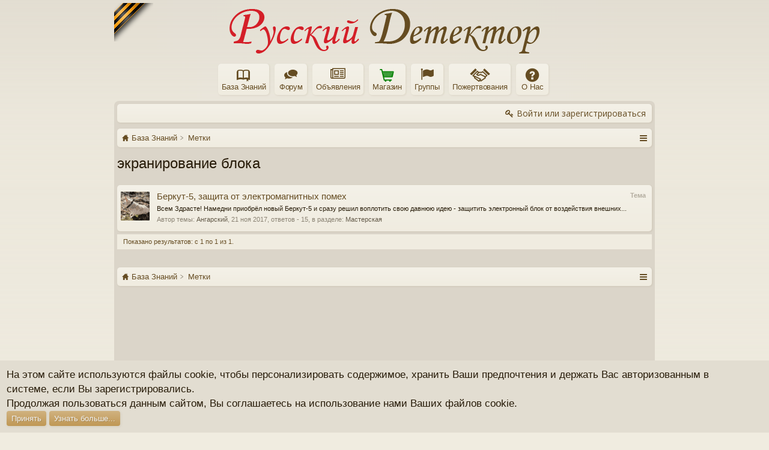

--- FILE ---
content_type: text/html; charset=UTF-8
request_url: https://akaforums.ru/tags/ehkranirovanie-bloka/
body_size: 9464
content:
<!DOCTYPE html>
<html id="XenForo" lang="ru-RU" dir="LTR" class="Public NoJs GalleryLazyLoader LoggedOut NoSidebar RunDeferred Responsive" xmlns:fb="http://www.facebook.com/2008/fbml">
<head>






    <link rel="preload" href="https://akaforums.ru/styles/bassman/font-awesome/fonts/fontawesome-webfont.woff2?v=4.7.0" as="font" type="font/woff2" crossorigin>
    <link rel="stylesheet" href="https://akaforums.ru/styles/bassman/font-awesome/css/font-awesome.min.css">


	<meta charset="utf-8" />
	<meta http-equiv="X-UA-Compatible" content="IE=Edge,chrome=1" />
	
		<meta name="viewport" content="width=device-width, initial-scale=1" />
	
	
		<base href="https://akaforums.ru/" />
		<script>
			var _b = document.getElementsByTagName('base')[0], _bH = "https://akaforums.ru/";
			if (_b && _b.href != _bH) _b.href = _bH;
		</script>
	

	<title>экранирование блока | Русский Детектор</title>
	
	<noscript><style>.JsOnly, .jsOnly { display: none !important; }</style></noscript>
	<link rel="stylesheet" href="//fonts.googleapis.com/css?family=Open+Sans:400,600,700,400italic,700italic,600italic&amp;subset=latin,cyrillic-ext,greek-ext,greek,vietnamese,latin-ext,cyrillic" />
	<link rel="stylesheet" href="//maxcdn.bootstrapcdn.com/font-awesome/4.7.0/css/font-awesome.min.css" />
	<link rel="stylesheet" href="styles/latte_red/glyphicons-pro-1.9.2/css/glyphicons.css" />
	<link rel="stylesheet" href="css.php?css=xenforo,form,public&amp;style=8&amp;dir=LTR&amp;d=1769019739" />
	<!--[if lte IE 9]>
		<link href="styles/latte_red/xenforo/ie8.css?_v=26e1b678" rel="stylesheet" type="text/css" media="screen, projection" />
	<![endif]-->
	<link rel="stylesheet" href="css.php?css=bookmarks_tab,cma_head,login_bar,nflj_ams_tab_links,notices,panel_scroller,search_results&amp;style=8&amp;dir=LTR&amp;d=1769019739" />
	
	
	




	
		<script src="https://ajax.googleapis.com/ajax/libs/jquery/1.11.0/jquery.min.js"></script>	
	
		<script>if (!window.jQuery) { document.write('<scr'+'ipt type="text/javascript" src="js/jquery/jquery-1.11.0.min.js"><\/scr'+'ipt>'); }</script>
		
	
		<script src="styles/latte_red/xenforo/js/style-min.js?_v=26e1b678"></script>
	
	<script src="js/xenforo/xenforo.js?_v=26e1b678"></script>
<script>
var samViewCountMethod = "view";

</script>
	<script src="js/phc/hidelinks/clicks.js?_v=26e1b678"></script>
	<script src="js/BS/cma/lobibox.js?_v=26e1b678"></script>
	<script src="js/BS/cma/core.min.js?_v=26e1b678"></script>


     <script src="https://cdn.jsdelivr.net/clipboard.js/1.5.16/clipboard.min.js"></script>
     <script>
    $(function() {
          var clipboard = new Clipboard('.siropuCopyReferralLink');
          clipboard.on('success', function(e) {
               e.trigger.textContent = 'Скопировано!';
          });
     });
     </script>
     <style>.siropuCopyReferralLink {height: auto; line-height: initial; padding: 2px 5px; font-size: 10px;}</style>







<script>
	$.extend(true, CMA,
	{
		updateInterval: 15 * 1000,
		
		musicAlert: true,
		musicAlertSrc: "styles/BS/cma/alert.ogg",
		
		showMessage: true,
		showMessageDelay: 5 * 1000,
		
		updateLink: "cma/",
		
		blinkingTitle: true,
		
		phrases: {
			newMessage: "** Новое сообщение **"
		}
	});
</script>


<script src="js/hide/hide.js?_v=26e1b678"></script>

	
	<link rel="apple-touch-icon" href="https://akaforums.ru/styles/latte_red/xenforo/" />
	<link rel="alternate" type="application/rss+xml" title="RSS-лента для Русский Детектор" href="forums/-/index.rss" />
	
	


</head>

<body>

<script> document.body.style.visibility = 'hidden'; setTimeout(function() { document.body.style.visibility = ''; }, 1000); </script>








	

<div id="loginBar" class="loginBarOverlay">
	<div class="pageWidth">
		<div class="pageContent">	
			<h3 id="loginBarHandle">
				<label for="LoginControl"><a href="login/" class="concealed noOutline">Войти или зарегистрироваться</a></label>
			</h3>
			
			<span class="helper"></span>

			
		</div>
	</div>
</div>


<div id="headerMover">





<header><div id="header">
	<div id="logoBlock">
	<div class="pageWidth">
		<div class="pageContent">
		<div style="position: absolute; top: 0; left: 0;"><img src="/img/vov.png" border="0" alt="Мы гордимся!" /></div>
			
			
			<div id="logo"><a href="https://akaforums.ru/">
				<span></span>
				<img src="styles/latte_red/xenforo/logo.png" alt="Русский Детектор" />
			</a></div>
			
			
			<span class="helper"></span>
		</div>
	</div>
</div>

	</div></header><div class="globalWrapper pageWidth">

	





<div id="navigation" class="pageWidth notStatic "
	data-static-navigation="1,0,1,400px,600px"
	data-glyphs-main-config="1,selected=0" 
	data-glyphs-visitor-config="2,login=1"
	 data-glyphs-main="home,portal=gi-home
forums=gi-conversation
members=gi-group
chat,taigachat=fa-wechat
resources=fa-book,font-size:1.1em;top:1px;
showcase=gi-camera
gallery,xengallery,sonnb_xengallery,useralbums=gi-pictures
articles,ams,ubs=gi-book-open
sportsbook=gi-podium
stocktrader=gi-stats
survivor=gi-ax
pickem=gi-playing-dices
calendar=fa-calendar
custom-tab-1=gi-shopping-cart,color: green;
members-map=gi-globe-af
addm=gi-handshake
groups=fa-flag
aboutus=gi-question-sign
xcis=fa-user-plus
advertising=fa-buysellads
bookmarks=gi-bookmark
linkdirectory=gi-link
classifieds=fa-newspaper-o"
	 data-glyphs-visitor="account=fa-user,font-size:1.2em;top:1px;
inbox.non-zero-counter=gi-message-new,top:0;
inbox=gi-inbox
alerts=fa-bell
login=fa-key
bookmarks=gi-bookmark"
	 
		data-alternative-nav="800px" 
		 data-alt-glyphs="home,portal=gi-home,font-size:.9em
forums=gi-conversation
members=gi-group,font-size:.9em
resources=fa-cog
"
		 data-alt-nocollapse="true"
	
>
	<div class="pageContent">
		<nav>

<div class="navTabs">
	<ul class="publicTabs">
	
		<!-- home -->
		
		
		
		<!-- extra tabs: home -->



		
		
			
				<li class="navTab ams Popup PopupControl PopupClosed">
			
				<a href="https://akaforums.ru/articles/" class="navLink">База Знаний</a>
				<a href="https://akaforums.ru/articles/" class="SplitCtrl" rel="Menu"></a>
				
				<div class="Menu JsOnly tabMenu amsTabLinks">
					<div class="primaryContent menuHeader">
						<h3>База Знаний</h3>
						<div class="muted">Быстрые ссылки</div>
					</div>
					

<ul class="secondaryContent blockLinksList ams">
	
		
	
		<li><a href="articles/series">Серии</a></li>
	
	
		<li><a href="articles/author">Выдающиеся авторы</a></li>
	
	

	
		
	

	
		
			<ul>
				
					<li class="tablinkIndent"><a href="find-new/ams-articles" rel="nofollow">Новые статьи</a></li>
					<li class="tablinkIndent"><a href="find-new/ams-comments" rel="nofollow">Новые комментарии</a></li>
					<li class="tablinkIndent"><a href="find-new/ams-reviews" rel="nofollow">Новые рецензии</a></li>
				
			</ul>
		
	
</ul>
				</div>
			</li>
			
		
		
		
		
		<!-- forums -->
		
			<li class="navTab forums Popup PopupControl PopupClosed">
			
				<a href="https://akaforums.ru/" class="navLink">Форум</a>
				<a href="https://akaforums.ru/" class="SplitCtrl" rel="Menu"></a>
				
				<div class="Menu JsOnly tabMenu forumsTabLinks">
					<div class="primaryContent menuHeader">
						<h3>Форум</h3>
						<div class="muted">Быстрые ссылки</div>
					</div>
					<ul class="secondaryContent blockLinksList">
					
						
						
						
						
					
					</ul>
				</div>
			</li>
		
		
		
		<!-- extra tabs: middle -->



		
		
			
				<li class="navTab classifieds Popup PopupControl PopupClosed">
			
				<a href="https://akaforums.ru/classifieds/" class="navLink">Объявления</a>
				<a href="https://akaforums.ru/classifieds/" class="SplitCtrl" rel="Menu"></a>
				
				<div class="Menu JsOnly tabMenu classifiedsTabLinks">
					<div class="primaryContent menuHeader">
						<h3>Объявления</h3>
						<div class="muted">Быстрые ссылки</div>
					</div>
					<ul class="secondaryContent blockLinksList">
	<li><a href="classifieds/search/">Поиск объявлений</a></li>
	<li><a href="classifieds/activity/">Недавняя активность</a></li>
	<li><a href="classifieds/traders/">Лучшие продавцы</a></li>
	
</ul>
				</div>
			</li>
			
		
			
				<li class="navTab siropuCustomTab custom-tab-1 PopupClosed">
					<a href="https://akaforums.ru/classifieds/categories/34/" class="navLink Tooltip" title="Всё для металлодетекции">Магазин</a>
					
				</li>
			
		
			
				<li class="navTab groups Popup PopupControl PopupClosed">
			
				<a href="https://akaforums.ru/groups/" class="navLink">Группы</a>
				<a href="https://akaforums.ru/groups/" class="SplitCtrl" rel="Menu"></a>
				
				<div class="Menu JsOnly tabMenu groupsTabLinks">
					<div class="primaryContent menuHeader">
						<h3>Группы</h3>
						<div class="muted">Быстрые ссылки</div>
					</div>
					<ul class="secondaryContent blockLinksList">
    

    
</ul>
				</div>
			</li>
			
		
		
		
		
		<!-- members -->
						
		
		<!-- extra tabs: end -->



		
		
			
				<li class="navTab addm Popup PopupControl PopupClosed">
			
				<a href="donations/" class="navLink">Пожертвования</a>
				<a href="donations/" class="SplitCtrl" rel="Menu"></a>
				
				<div class="Menu JsOnly tabMenu addmTabLinks">
					<div class="primaryContent menuHeader">
						<h3>Пожертвования</h3>
						<div class="muted">Быстрые ссылки</div>
					</div>
					<ul class="secondaryContent blockLinksList">
	<li><a href="donations/">Кампании</a></li></li>
	
		<li><a href="donations/top-donors">Топ пожертвовавших</a></li>
	
	
		<li><a href="donations/top-donations">Топ пожертвований</a></li>
	
	
		<li><a href="donations/top-campaigns">Топ кампаний</a></li>
	
</ul>
				</div>
			</li>
			
		
			
				<li class="navTab aboutus PopupClosed">
					<a href="aboutus/" class="navLink">О Нас</a>
					
				</li>
			
		
		

		<!-- responsive popup -->
		<li class="navTab navigationHiddenTabs Popup PopupControl PopupClosed" style="display:none">	
						
			<a rel="Menu" class="navLink NoPopupGadget"><span class="menuIcon">Меню</span></a>
			
			<div class="Menu JsOnly blockLinksList primaryContent" id="NavigationHiddenMenu"></div>
		</li>
			
		
		<!-- no selection -->
		
			<li class="navTab selected empty"><div class="tabLinks"></div></li>
		
		
	</ul>
	
	
		<ul class="visitorTabs">
			<li class="navTab login">
				<label for="LoginControl">
					<a href="login/" class="navLink OverlayTrigger">Войти или зарегистрироваться</a>
				</label>
			</li>
		</ul>
	
</div>

<span class="helper"></span>
			
		</nav>	
	</div>
</div>


	







<div id="content" class="tag_view" data-button-glyphs="invite=gi-user_add
add,create-thread=gi-edit,top:1px;
reports=gi-notes
reply=gi-conversation
closed=gi-lock
upgrades=fa-arrow-up
showcase=fa-photo,margin-right:2px;top:1px;
edit=fa-pencil-square-o" data-scale-message="0,0,1" data-floating-nav="1,1,3000" data-sidebar-toggle="1,1,0,800px,Боковая панель" data-move-breadcrumb-button="1">
	<div class="pageWidth">
		<div class="pageContent">
			<!-- main content area -->
			
			
			
			
						
						

						
						
						<div class="breadBoxTop ">
							
							
							


	
		
	



<nav>
	<fieldset class="breadcrumb">
		
			<a href="misc/quick-navigation-menu" class="OverlayTrigger jumpMenuTrigger" data-cacheOverlay="true" title="Открыть быструю навигацию"><!--Перейти к...--></a>
		
			
		<div class="boardTitle"><strong>Русский Детектор</strong></div>
		
		<span class="crumbs">
			
				<span class="crust homeCrumb" itemscope="itemscope" itemtype="http://data-vocabulary.org/Breadcrumb">
					<a href="https://akaforums.ru/articles/" class="crumb" rel="up" itemprop="url"><span itemprop="title">База Знаний</span></a>
					<span class="arrow"><span></span></span>
				</span>
			
			
			
			
			
				
					<span class="crust" itemscope="itemscope" itemtype="http://data-vocabulary.org/Breadcrumb">
						<a href="https://akaforums.ru/tags/" class="crumb" rel="up" itemprop="url"><span itemprop="title">Метки</span></a>
						<span class="arrow"><span>&gt;</span></span>
					</span>
				
			
		</span>
	</fieldset>
</nav>

							
						</div>
						
						
						
						
					
						<!--[if lt IE 8]>
							<p class="importantMessage">Вы используете устаревший браузер. Этот и другие сайты могут отображаться в нём некорректно.<br />Необходимо обновить браузер или попробовать использовать <a href="https://www.google.com/chrome/browser/" target="_blank">другой</a>.</p>
						<![endif]-->

						
						
	

	
						
						
						
						
												
							<!-- h1 title, description -->
							<div class="titleBar">
								
								<h1>экранирование блока</h1>
								
								
							</div>
						
						
						
						
						
						<!-- main template -->
						






<div class="pageNavLinkGroup">
	
</div>

<div class="section sectionMain searchResults">
	<ol class="searchResultsList">
		
			<li id="thread-473" class="searchResult thread primaryContent" data-author="Ангарский">

	<div class="listBlock posterAvatar"><a href="members/%D0%90%D0%BD%D0%B3%D0%B0%D1%80%D1%81%D0%BA%D0%B8%D0%B9.29/" class="avatar Av29s" data-avatarhtml="true"><img src="data/avatars/s/0/29.jpg?1731150774" width="48" height="48" alt="Ангарский" /></a></div>

	<div class="listBlock main">
		<div class="titleText">
			<span class="contentType">Тема</span>
			<h3 class="title"><a href="threads/%D0%91%D0%B5%D1%80%D0%BA%D1%83%D1%82-5-%D0%B7%D0%B0%D1%89%D0%B8%D1%82%D0%B0-%D0%BE%D1%82-%D1%8D%D0%BB%D0%B5%D0%BA%D1%82%D1%80%D0%BE%D0%BC%D0%B0%D0%B3%D0%BD%D0%B8%D1%82%D0%BD%D1%8B%D1%85-%D0%BF%D0%BE%D0%BC%D0%B5%D1%85.473/">Беркут-5, защита от электромагнитных помех</a></h3>
		</div>

		<blockquote class="snippet">
			<a href="threads/%D0%91%D0%B5%D1%80%D0%BA%D1%83%D1%82-5-%D0%B7%D0%B0%D1%89%D0%B8%D1%82%D0%B0-%D0%BE%D1%82-%D1%8D%D0%BB%D0%B5%D0%BA%D1%82%D1%80%D0%BE%D0%BC%D0%B0%D0%B3%D0%BD%D0%B8%D1%82%D0%BD%D1%8B%D1%85-%D0%BF%D0%BE%D0%BC%D0%B5%D1%85.473/">Всем Здрасте!
Намедни приобрёл новый Беркут-5 и сразу решил воплотить свою давнюю идею - защитить электронный блок от воздействия внешних...</a>
		</blockquote>

		<div class="meta">
			
			Автор темы: <a href="members/%D0%90%D0%BD%D0%B3%D0%B0%D1%80%D1%81%D0%BA%D0%B8%D0%B9.29/" class="username" dir="auto">Ангарский</a>,
			<span class="DateTime" title="21 ноя 2017 в 12:19">21 ноя 2017</span>,
			ответов - 15,
			в разделе: <a href="forums/%D0%9C%D0%B0%D1%81%D1%82%D0%B5%D1%80%D1%81%D0%BA%D0%B0%D1%8F.37/">Мастерская</a>
		</div>
	</div>

</li>

		
	</ol>
				
	<div class="sectionFooter searchResultSummary">
		<span class="resultCount">Показано результатов: с 1 по 1 из 1.</span>
	</div>
</div>

<div class="pageNavLinkGroup">
	<div class="linkGroup">
		
	</div>

	
</div>
						
						
						
						
							<!-- login form, to be moved to the upper drop-down -->
							







<form action="login/login" method="post" class="xenForm " id="login" style="display:none">

	

	<div class="ctrlWrapper">
		<dl class="ctrlUnit">
			<dt><label for="LoginControl">Ваше имя или e-mail:</label></dt>
			<dd><input type="text" name="login" id="LoginControl" class="textCtrl" tabindex="101" /></dd>
		</dl>
	
	
		<dl class="ctrlUnit">
			<dt>
				<label for="ctrl_password">У Вас уже есть учётная запись?</label>
			</dt>
			<dd>
				<ul>
					<li><label for="ctrl_not_registered"><input type="radio" name="register" value="1" id="ctrl_not_registered" tabindex="105" />
						Нет, зарегистрироваться сейчас.</label></li>
					<li><label for="ctrl_registered"><input type="radio" name="register" value="0" id="ctrl_registered" tabindex="105" checked="checked" class="Disabler" />
						Да, мой пароль:</label></li>
					<li id="ctrl_registered_Disabler">
						<input type="password" name="password" class="textCtrl" id="ctrl_password" tabindex="102" />
						<div class="lostPassword"><a href="lost-password/" class="OverlayTrigger OverlayCloser" tabindex="106">Забыли пароль?</a></div>
					</li>
				</ul>
			</dd>
		</dl>
	
		
		<dl class="ctrlUnit submitUnit">
			<dt></dt>
			<dd>
				<input type="submit" class="button primary" value="Вход" tabindex="104" data-loginPhrase="Вход" data-signupPhrase="Регистрация" />
				<label for="ctrl_remember" class="rememberPassword"><input type="checkbox" name="remember" value="1" id="ctrl_remember" tabindex="103" /> Запомнить меня</label>
			</dd>
		</dl>
	</div>

	<input type="hidden" name="cookie_check" value="1" />
	<input type="hidden" name="redirect" value="/tags/ehkranirovanie-bloka/" />
	<input type="hidden" name="_xfToken" value="" />

</form>
						
						
					
			
			
			
			
				<div class="breadBoxBottom">
					
					


	
		
	



<nav>
	<fieldset class="breadcrumb">
		
			<a href="misc/quick-navigation-menu" class="OverlayTrigger jumpMenuTrigger" data-cacheOverlay="true" title="Открыть быструю навигацию"><!--Перейти к...--></a>
		
			
		<div class="boardTitle"><strong>Русский Детектор</strong></div>
		
		<span class="crumbs">
			
				<span class="crust homeCrumb">
					<a href="https://akaforums.ru/articles/" class="crumb"><span>База Знаний</span></a>
					<span class="arrow"><span></span></span>
				</span>
			
			
			
			
			
				
					<span class="crust">
						<a href="https://akaforums.ru/tags/" class="crumb"><span>Метки</span></a>
						<span class="arrow"><span>&gt;</span></span>
					</span>
				
			
		</span>
	</fieldset>
</nav>

					
				</div>
			
			
						
			

						
		</div>
	</div>
</div>

	</div></div>



<footer>
	
		<div class="footerWrapper pageFooter" data-sticky-footer="1">
			<div class="footerWrapperInner pageWidth">
	
	




	

<div class="footer" id="forumFooter">
	<div class="pageWidth">
		<div class="pageContent">
			
			
			
			<dl class="choosers">
				
				
					<dt>Язык</dt>
					<dd><a href="misc/language?redirect=%2Ftags%2Fehkranirovanie-bloka%2F" class="OverlayTrigger Tooltip" title="Выбор языка" rel="nofollow">Русский (RU)</a></dd>
				
			</dl>
			
			
			
			
			
			<ul class="footerLinks">
			
				<li><a href="misc/contact" class="OverlayTrigger" data-overlayOptions="{&quot;fixed&quot;:false}"">Обратная связь</a></li>
				<li><a href="help/">Помощь</a></li>
				<li><a href="https://akaforums.ru/articles/" class="homeLink">Главная</a></li>
				<li><a href="/tags/ehkranirovanie-bloka/#headerMover" class="topLink">Вверх</a></li>
				<li><a href="forums/-/index.rss" rel="alternate" class="globalFeed" target="_blank"
					title="RSS-лента для Русский Детектор">RSS</a></li>
			
			</ul>
			
			
			<span class="helper"></span>
		</div>
	</div>
</div>



<div class="footerLegal">
	<div class="pageWidth">
		<div class="pageContent">
			<ul id="legal">
			
				<li><a href="help/terms">Условия и правила</a></li>
				<li><a href="help/privacy-policy">Политика конфиденциальности</a></li>
			
			<li><a href="https://www.artodia.com/">Style by Arty</a></li>
			</ul>

			<div id="copyright"> 
<!-- REMOVE ONLY WITH  PERMISSION! -->
<div id="WMTBRANDCR"><style>@media (max-width:480px){.Responsive #WMTBRANDCR span{display: none;}}</style><a href="http://wmtech.net/" target="wmtech" class="concealed" title="XenForo Quality Add-Ons by WMTech">Quality Add-Ons by WMTech <span> &copy; 2025 WebMachine Technologies, Inc.</span></a></div>
<!-- REMOVE ONLY WITH PERMISSION! -->
 <div style="text-align:left">Перевод: <a class="concealed" href="http://www.xf-russia.ru" target="_blank">XF-Russia.ru</a></div>
            
            </div>
			
		
			
			
			<span class="helper"></span>
		</div>
	</div>	
</div>





	
			</div>
	
	</div>
</footer>



<div class="bottomFixer">
	
	
		
		
		
		<div class="PanelScrollerOff Notices">
			<div class="scrollContainer">
				<div class="PanelContainer">
					<ol class="Panels">
						
							<li class="panel Notice DismissParent notice_-1 " data-notice="-1">
	
	<div class="baseHtml noticeContent"><div class="noticeCookiesContent">
	<div class="noticeCookiesContentRow">
		На этом сайте используются файлы cookie, чтобы персонализировать содержимое, хранить Ваши предпочтения и держать Вас авторизованным в системе, если Вы зарегистрировались.<br />
Продолжая пользоваться данным сайтом, Вы соглашаетесь на использование нами Ваших файлов cookie.
	</div>
	
	<div class="noticeCookiesContentRow noticeCookiesContentButtonRow">
		<a href="account/dismiss-notice?notice_id=-1" class="button CustomDismissCtrl">Принять</a>
		<a href="help/cookies" class="button">Узнать больше...</a>
	</div>
</div></div>
	
	
		<a href="account/dismiss-notice?notice_id=-1"
			title="Скрыть объявление" class="DismissCtrl Tooltip" data-offsetx="7" data-tipclass="flipped">Скрыть объявление</a>
</li>
						
					</ol>
				</div>
			</div>
		</div>
	

</div>

<script>


jQuery.extend(true, XenForo,
{
	visitor: { user_id: 0 },
	serverTimeInfo:
	{
		now: 1769022417,
		today: 1768942800,
		todayDow: 3
	},
	_lightBoxUniversal: "0",
	_enableOverlays: "1",
	_animationSpeedMultiplier: "1",
	_overlayConfig:
	{
		top: "10%",
		speed: 200,
		closeSpeed: 100,
		mask:
		{
			color: "rgb(0, 0, 0)",
			opacity: "0.6",
			loadSpeed: 200,
			closeSpeed: 100
		}
	},
	_ignoredUsers: [],
	_loadedScripts: {"js\/phc\/hidelinks\/clicks.js?_v=26e1b678":true,"js\/BS\/cma\/lobibox.js?_v=26e1b678":true,"js\/BS\/cma\/core.min.js?_v=26e1b678":true,"search_results":true,"cma_head":true,"login_bar":true,"bookmarks_tab":true,"nflj_ams_tab_links":true,"notices":true,"panel_scroller":true},
	_cookieConfig: { path: "/", domain: "", prefix: "xf_"},
	_csrfToken: "",
	_csrfRefreshUrl: "login/csrf-token-refresh",
	_jsVersion: "26e1b678",
	_noRtnProtect: false,
	_noSocialLogin: false
});
jQuery.extend(XenForo.phrases,
{
xm_prefixes: "Префиксы",
	xengallery_lightbox_loading:	"Загрузка...",
	xengallery_lightbox_close:	"Закрыть (Esc)",
	xengallery_lightbox_previous:	"Предыдущее (Стрелка влево)",
	xengallery_lightbox_next:	"Следующее (Стрелка вправо)",
	xengallery_lightbox_counter:	"%curr% из %total%",
	xengallery_lightbox_error:	"<a href=\"%url%\">Медиа<\/a> не может быть загружено.",
	xengallery_touch_error:		"Эту операцию нельзя провести с сенсорного устройства.",
	cancel: "Отмена",

	a_moment_ago:    "только что",
	one_minute_ago:  "минуту назад",
	x_minutes_ago:   "%minutes% мин. назад",
	today_at_x:      "Сегодня, в %time%",
	yesterday_at_x:  "Вчера, в %time%",
	day_x_at_time_y: "%day% в %time%",

	day0: "Воскресенье",
	day1: "Понедельник",
	day2: "Вторник",
	day3: "Среда",
	day4: "Четверг",
	day5: "Пятница",
	day6: "Суббота",

	_months: "Январь,Февраль,Март,Апрель,Май,Июнь,Июль,Август,Сентябрь,Октябрь,Ноябрь,Декабрь",
	_daysShort: "Вс,Пн,Вт,Ср,Чт,Пт,Сб",

	following_error_occurred: "Произошла ошибка",
	server_did_not_respond_in_time_try_again: "Сервер не ответил вовремя. Пожалуйста, попробуйте снова.",
	logging_in: "Авторизация",
	click_image_show_full_size_version: "Нажмите на это изображение для просмотра полноразмерной версии.",
	show_hidden_content_by_x: "Показать скрытое содержимое от {names}"
});

// Facebook Javascript SDK
XenForo.Facebook.appId = "";
XenForo.Facebook.forceInit = false;


</script>






<script> document.body.style.visibility = ''; </script>





</body>
</html>

--- FILE ---
content_type: text/css; charset=utf-8
request_url: https://akaforums.ru/css.php?css=xenforo,form,public&style=8&dir=LTR&d=1769019739
body_size: 38385
content:
@charset "UTF-8";

/* --- xenforo.css --- */

/*
 * YUI reset-fonts.css
 *
Copyright (c) 2009, Yahoo! Inc. All rights reserved.
Code licensed under the BSD License:
http://developer.yahoo.net/yui/license.txt
version: 2.7.0
*/
html{color:#000;background:#FFF;}body,div,dl,dt,dd,ul,ol,li,h1,h2,h3,h4,h5,h6,pre,code,form,fieldset,legend,input,button,textarea,p,blockquote,th,td{margin:0;padding:0;}table{border-collapse:collapse;border-spacing:0;}fieldset,img{border:0;}address,caption,cite,code,dfn,em,strong,th,var,optgroup{font-style:inherit;font-weight:inherit;}del,ins{text-decoration:none;}li{list-style:none;}caption,th{text-align:left;}h1,h2,h3,h4,h5,h6{font-size:100%;font-weight:normal;}q:before,q:after{content:'';}abbr,acronym{border:0;font-variant:normal;text-decoration:none}sup{vertical-align:baseline;}sub{vertical-align:baseline;}legend{color:#000;}input,button,textarea,select,optgroup,option{font-family:inherit;font-size:inherit;font-style:inherit;font-weight:inherit;}input,button,textarea,select{*font-size:100%;}body{font:13px/1.231 arial,helvetica,clean,sans-serif;*font-size:small;*font:x-small;}select,input,button,textarea,button{font:99% arial,helvetica,clean,sans-serif;}table{font-size:inherit;font:100%;}pre,code,kbd,samp,tt{font-family:monospace;*font-size:108%;line-height:100%;}

/*
 * Firefox broken image placeholder support.
 *
http://lab.gmtplusone.com/image-placeholder/
*/ 
img:-moz-broken, img:-moz-user-disabled { -moz-force-broken-image-icon: 1; }
img:-moz-broken:not([width]), img:-moz-user-disabled:not([width]) { width: 50px; }
img:-moz-broken:not([height]), img:-moz-user-disabled:not([height]) { height: 50px; }

/*
 * XenForo Core CSS
 *
 */

html
{
	background-color: rgb(219, 213, 201);

	
	background-color: rgb(240, 236, 224);
background-image: -webkit-linear-gradient(top, rgba(226, 221, 209, 1) 0%, rgba(226, 221, 209, .3) 200px, rgba(226, 221, 209, 0) 100%);
background-image: linear-gradient(to bottom, rgba(226, 221, 209, 1) 0%, rgba(226, 221, 209, .3) 200px, rgba(226, 221, 209, 0) 100%);

	
	

	min-height: 100%;
	overflow-y: scroll !important;
}

body
{
	-webkit-text-size-adjust: 100%;
	-moz-text-size-adjust: 100%;
	-ms-text-size-adjust: 100%;
	text-size-adjust: 100%;
	min-height: 100%;
	
	font-family: 'Trebuchet MS', Helvetica, Arial, sans-serif;
color: rgb(39, 27, 8);
word-wrap: break-word;
line-height: 1.4;
background-image: -webkit-linear-gradient(left, rgba(255, 255, 255, 0) 0%, rgba(255, 255, 255, 0.05) 50%, rgba(255, 255, 255, 0) 100%);
background-image: linear-gradient(to right, rgba(255, 255, 255, 0) 0%, rgba(255, 255, 255, 0.05) 50%, rgba(255, 255, 255, 0) 100%);


	
}

/* counteract the word-wrap setting in 'body' */
pre, textarea
{
	word-wrap: normal;
}

[dir=auto] { text-align: left; }

a:link,
a:visited
{
	color: rgb(101, 76, 34);
text-decoration: none;

}

	a[href]:hover
	{
		color: rgb(151, 132, 100);
text-decoration: underline;

	}
	
	a:hover
	{
		_text-decoration: ;
	}
	
	a.noOutline
	{
		outline: 0 none;
	}
	
	.emCtrl,
	.messageContent a
	{
	}
	
		.emCtrl:hover,
		.emCtrl:focus,
		.ugc a:hover,
		.ugc a:focus
		{
		}

	.ugc a:link,
	.ugc a:visited
	{
		
	}
	
		.ugc a:hover,
		.ugc a:focus
		{
			color: rgb(183, 63, 64);

		}
		
img.mceSmilie,
img.mceSmilieSprite
{
	vertical-align: text-bottom;
	margin: 0 1px;
}
		
/** title bar **/

.titleBar
{
	margin-bottom: 10px;
}

/* clearfix */ .titleBar { zoom: 1; } .titleBar:after { content: '.'; display: block; height: 0; clear: both; visibility: hidden; }

.titleBar h1
{
	font-size: 18pt;
overflow: hidden;
zoom: 1;

}

	.titleBar h1 em
	{
		color: rgb(99, 89, 72);
	}
		
	.titleBar h1 .Popup
	{
		float: left;
	}


.forum_list .mainContent > .titleBar h1:first-child:last-child
{
	display: block;
	height: 0;
	padding: 0;
	overflow: hidden;
	margin: 0;
	background: none;
	border-width: 0;
	box-shadow: none;
	filter: progid:DXImageTransform.Microsoft.gradient(enabled = false);
}

	.forum_list .mainContent > .breadBoxTop + .titleBar h1:first-child:last-child
	{
		margin: -10px 0 0;
	}


#pageDescription
{
	font-size: 11px;
color: rgb(139, 131, 116);
margin-top: 2px;

}

.topCtrl
{
	float: right;
}
	
	.topCtrl h2
	{
		font-size: 12pt;
	}
		
/** images **/

img
{
	-ms-interpolation-mode: bicubic;
}



a.avatar 
{ 
	*cursor: pointer; /* IE7 refuses to do this */ 
} 

.avatar img,
.avatar .img,
.avatarCropper
{
	background-color: rgb(240, 236, 224);
border: 1px solid transparent;
border-radius: 2px;


	
}

.avatar.plainImage img,
.avatar.plainImage .img
{
	border: none;
	border-radius: 0;
	padding: 0;
	background-position: left top;
}

	.avatar .img
	{
		display: block;
		background-repeat: no-repeat;
		background-position: 50% 50%;
		text-indent: 1000px;
		overflow: hidden;
		white-space: nowrap;
		word-wrap: normal;
	}

	.avatar .img.s { width: 48px;  height: 48px;  }
	.avatar .img.m { width: 96px;  height: 96px;  }
	.avatar .img.l { width: 192px; height: 192px; }

.avatarCropper
{
	width: 192px;
	height: 192px;
	direction: ltr;
	border-radius: 0;
}

.avatarCropper a,
.avatarCropper span,
.avatarCropper label
{
	overflow: hidden;
	position: relative;
	display: block;
	width: 192px;
	height: 192px;
}

.avatarCropper img
{
	padding: 0;
	border: none;
	border-radius: 0 !important;

	position: relative;
	display: block;
}

	.currentAvatar img
	{
		border-radius: 0 !important;
	}

.avatarScaler img
{
	max-width: 192px;
	_width: 192px;

	border-radius: 0 !important;
}

.avatar img:-moz-broken
{
	opacity: 0;
}

/* ***************************** */

body .dimmed, body a.dimmed, body .dimmed a { color: rgb(99, 89, 72); }
body .muted, body a.muted, body .muted a { color: rgb(139, 131, 116); }
body .faint, body a.faint, body .faint a { color: rgb(179, 173, 159); }

.highlight { font-weight: bold; }

.concealed,
.concealed a,
.cloaked,
.cloaked a
{
	text-decoration: inherit !important;
	color: inherit !important;
	*clear:expression( style.color = parentNode.currentStyle.color, style.clear = "none", 0);
}

a.concealed:hover,
.concealed a:hover
{
	text-decoration: underline !important;
}

/* ***************************** */

.xenTooltip
{
	font-size: 11px;
color: rgb(255, 255, 255);
background-color: rgb(74, 54, 20);
padding: 5px 10px;
border-radius: 5px;
display: none;
z-index: 15000;
cursor: default;

}

.xenTooltip a,
.xenTooltip a:hover
{
	color: rgb(255, 255, 255);
	text-decoration: underline;
}

	.xenTooltip .arrow
	{
		border-top: 6px solid rgb(74, 54, 20);
border-right: 6px solid transparent;
border-bottom: 1px none black;
border-left: 6px solid transparent;
position: absolute;
bottom: -6px;
line-height: 0px;
width: 0px;
height: 0px;

		left: 9px;
		
		/* Hide from IE6 */
		_display: none;
	}

	.xenTooltip.flipped .arrow
	{
		left: auto;
		right: 9px;
	}

.xenTooltip.statusTip
{
	/* Generated by XenForo.StatusTooltip JavaScript */
	padding: 5px 10px;
line-height: 17px;
width: 250px;
height: auto;

}

	.xenTooltip.statusTip .arrow
	{
		border: 6px solid transparent;
border-right-color: rgb(74, 54, 20);
border-left: 1px none black;
top: 6px;
left: -6px;
bottom: auto;
right: auto;

	}
			
.xenTooltip.iconTip { margin-left: -6px; }
.xenTooltip.iconTip.flipped { margin-left: 7px; }

/* ***************************** */

#PreviewTooltip
{
	display: none;
}

.xenPreviewTooltip
{
	border: 10px solid rgb(101, 76, 34);
border-radius: 10px;
position: relative;
box-shadow: 0px 12px 25px rgba(0,0,0, 0.5);
width: 400px;

	
	display: none;	
	z-index: 15000;
	cursor: default;
	
	border-color:  rgb(101, 76, 34); border-color:  rgba(101, 76, 34, 0.5); _border-color:  rgb(101, 76, 34);
}

	.xenPreviewTooltip .arrow
	{
		border-top:  15px solid rgb(3,42,70); border-top:  15px solid rgba(3,42,70, 0.25); _border-top:  15px solid rgb(3,42,70);
border-right: 15px solid transparent;
border-bottom: 1px none black;
border-left: 15px solid transparent;
position: absolute;
bottom: -15px;
left: 22px;

		
		_display: none;
	}
	
		.xenPreviewTooltip .arrow span
		{
			border-top: 15px solid rgb(240, 236, 224);
border-right: 15px solid transparent;
border-bottom: 1px none black;
border-left: 15px solid transparent;
position: absolute;
top: -17px;
left: -15px;

		}

	.xenPreviewTooltip .section,
	.xenPreviewTooltip .sectionMain,
	.xenPreviewTooltip .primaryContent,
	.xenPreviewTooltip .secondaryContent
	{
		margin: 0;
	}
	
		.xenPreviewTooltip .previewContent
		{
			overflow: hidden; zoom: 1;
			min-height: 1em;
			border-radius: 0;
			box-shadow: none;
		}

/* ***************************** */

.importantMessage
{
	margin: 10px 0;

	font-size: 11px;
color: white;
	background-color: darkred;
	border: 1px solid darkred;
border-radius: 2px;

	text-align: center;
	font-size: 13px;
	font-weight: 500;
	padding: 10px;
	-moz-osx-font-smoothing: grayscale;
}

.importantMessage a
{
	font-weight: 600;
	color: inherit !important;
	text-decoration: underline;
}

/* ***************************** */

.section
{
	margin: 10px auto;

}

.sectionMain
{
	margin: 10px auto;

}

	.sectionMain.mainContentBlock
	{
		background-color: rgb(240, 236, 224);
padding: 5px;
border-radius: 3px;

	}

.heading,
.xenForm .formHeader
{
	font-weight: bold;
font-size: 11pt;
color: rgb(254, 251, 245);
background-color: rgb(192, 152, 85);
padding: 5px 10px;
margin-bottom: 3px;
text-shadow: 1px 1px 1px rgba(101, 76, 34, .3);
background-image: -webkit-linear-gradient(top, rgba(255, 255, 255, .25) 0%, rgba(255, 255, 255, 0) 100%);
background-image: linear-gradient(to bottom, rgba(255, 255, 255, .25) 0%, rgba(255, 255, 255, 0) 100%);

}

	.heading a { color: rgb(254, 251, 245); }

.subHeading
{
	font-size: 11px;
color: rgb(254, 251, 245);
background-color: rgb(192, 152, 85);
padding: 5px 10px;
margin: 3px auto 0;
border-top-left-radius: 5px;
border-top-right-radius: 5px;
box-shadow: 1px 1px 4px rgba(101, 76, 34, .1);
text-shadow: 1px 1px 1px rgba(101, 76, 34, .3);
background-image: -webkit-linear-gradient(top, rgba(255, 255, 255, .25) 0%, rgba(255, 255, 255, 0) 100%);
background-image: linear-gradient(to bottom, rgba(255, 255, 255, .25) 0%, rgba(255, 255, 255, 0) 100%);


	
}

	.subHeading a { color: rgb(254, 251, 245); }

	.sectionMain.mainContentBlock > .section:first-child > .subHeading:first-child
	{
		margin-top: -8px;
		border-radius: 5px;
	}

.textHeading,
.xenForm .sectionHeader
{
	font-weight: bold;
color: rgb(39, 27, 8);
padding-bottom: 2px;
margin: 10px auto 5px;

}

.xenForm .sectionHeader,
.xenForm .formHeader
{
	margin: 10px 0;
}

.primaryContent > .textHeading:first-child,
.secondaryContent > .textHeading:first-child
{
	margin-top: 0;
}

.larger.textHeading,
.xenForm .sectionHeader
{
	color: rgb(192, 152, 85);
	font-size: 11pt;
	margin-bottom: 6px;
}

	.larger.textHeading a,
	.xenForm .sectionHeader a
	{
		color: rgb(192, 152, 85);
	}

.primaryContent
{
	background-color: rgb(240, 236, 224);
padding: 10px;
border-width: 0;
border-radius: 5px;
box-shadow: 1px 1px 3px rgba(101, 76, 34, .1);
background-image: -webkit-linear-gradient(top, rgba(255, 255, 255, .25) 0%, rgba(255, 255, 255, 0) 100%);
background-image: linear-gradient(to bottom, rgba(255, 255, 255, .25) 0%, rgba(255, 255, 255, 0) 100%);

}

	.primaryContent a
	{
		color: rgb(101, 76, 34);

	}

.secondaryContent
{
	background-color: rgb(240, 236, 224);
padding: 10px;
border-width: 0;
border-radius: 5px;
box-shadow: 1px 1px 4px rgba(101, 76, 34, .1);
background-image: -webkit-linear-gradient(top, rgba(255, 255, 255, .25) 0%, rgba(255, 255, 255, 0) 100%);
background-image: linear-gradient(to bottom, rgba(255, 255, 255, .25) 0%, rgba(255, 255, 255, 0) 100%);

}

	.secondaryContent a
	{
		color: rgb(101, 76, 34);

	}

.sectionFooter
{
	overflow: hidden; zoom: 1;
	font-size: 11px;
color: rgb(101, 76, 34);
background-color: rgb(240, 236, 224);
padding: 4px 10px;
border-bottom: 1px solid rgb(240, 236, 224);
line-height: 16px;

}

	.sectionFooter a { color: rgb(101, 76, 34); }

	.sectionFooter .left
	{
		float: left;
	}

	.sectionFooter .right
	{
		float: right;
	}

/* used for section footers with central buttons, esp. in report viewing */

.actionList
{
	text-align: center;
}

/* left-right aligned options */

.opposedOptions
{
	overflow: hidden; zoom: 1;
}
	
	.opposedOptions .left
	{
		float: left;
	}
	
	.opposedOptions .right
	{
		float: right;
	}

.columns
{
	overflow: hidden; zoom: 1;
}

	.columns .columnContainer
	{
		float: left;
	}
	
		.columns .columnContainer .column
		{
			margin-left: 3px;
		}
		
		.columns .columnContainer:first-child .column
		{
			margin-left: 0;
		}

.c50_50 .c1,
.c50_50 .c2 { width: 49.99%; }

.c70_30 .c1 { width: 70%; }
.c70_30 .c2 { width: 29.99%; }

.c60_40 .c1 { width: 60%; }
.c60_40 .c2 { width: 39.99%; }

.c40_30_30 .c1 { width: 40%; }
.c40_30_30 .c2,
.c40_30_30 .c3 { width: 29.99%; }

.c50_25_25 .c1 { width: 50%; }
.c50_25_25 .c2,
.c50_25_25 .c3 { width: 25%; }

/* ***************************** */
/* Basic Tabs */

.tabs
{
	font-size: 11px;
padding: 0 10px;
word-wrap: normal;
min-height: 22px;
_height: 22px;

	
	display: table;
	width: 100%;
	*width: auto;
	box-sizing: border-box;
}

.tabs li
{
	float: left;

	margin-top: 1px;

}

.tabs li a,
.tabs.noLinks li
{
	color: rgb(39, 27, 8);
text-decoration: none;
background-color: rgb(226, 221, 209);
padding: 0 8px;
margin-right: 4px;
border: 0 solid rgb(226, 221, 209);
border-radius: 5px;
display: inline-block;
line-height: 22px;
cursor: pointer;
outline: 0 none;
white-space: nowrap;
word-wrap: normal;
box-shadow: 1px 1px 3px rgba(101, 76, 34, .1);
background-image: -webkit-linear-gradient(top, rgba(255, 255, 255, .25) 0%, rgba(255, 255, 255, 0) 100%);
background-image: linear-gradient(to bottom, rgba(255, 255, 255, .25) 0%, rgba(255, 255, 255, 0) 100%);
height: 22px;

}

.tabs li:nth-child(2n) a,
.tabs.noLinks li:nth-child(2n)
{
	
}

.tabs li:hover a,
.tabs.noLinks li:hover
{
	color: rgb(254, 251, 245);
text-decoration: none;
background-color: rgb(192, 152, 85);
border-color: rgb(192, 152, 85);
text-shadow: 1px 1px 1px rgba(101, 76, 34, .3);
outline: none;
		
}

.tabs li.active a,
.tabs.noLinks li.active
{
	color: rgb(254, 251, 245);
text-decoration: none;
background-color: rgb(101, 76, 34);
border-color: rgb(101, 76, 34);
outline: none;
text-shadow: 1px 1px 1px rgba(101, 76, 34, .3);

}

/* Tabs inside forms */

.xenForm .tabs,
.xenFormTabs
{
	padding: 5px 30px 0;
}


@media (max-width:480px)
{
	.Responsive .tabs li
	{
		float: none;
	}

	.Responsive .tabs li a,
	.Responsive .tabs.noLinks li
	{
		display: block;
	}
	
	.Responsive .tabs
	{
		display: flex;
		display: -webkit-flex;
		flex-wrap: wrap;
		-webkit-flex-wrap: wrap;

		margin-left: 0 !important;
		margin-right: 0 !important;
		padding-left: 0 !important;
		padding-right: 0 !important;
	}
	
	.Responsive .tabs li
	{
		flex-grow: 1;
		-webkit-flex-grow: 1;
		text-align: center;
	}
	
	.Responsive .xenForm .tabs,
	.Responsive .xenFormTabs
	{
		padding-left: 10px;
		padding-right: 10px;
	}
}


/* ***************************** */
/* Popup Menus */

.Popup
{
	position: relative;
}

	.Popup.inline
	{
		display: inline;
	}
	
/** Popup menu trigger **/

.Popup .arrowWidget
{
	/* circle-arrow-down */
	margin-top: -2px;
margin-left: 2px;
position: relative;
display: inline-block;
*margin-top: 0;
vertical-align: middle;
opacity: .5;
width: 13px;
height: 14px;

}

	.Popup .arrowWidget:after
	{
		font-size: 13px;
font-family: 'FontAwesome';
display: block;
content: '\f0ab';
font-weight: normal;
font-style: normal;
position: absolute;
left: 0;
right: 0;
top: 0;
text-align: center;

		color: inherit;
	}

	.actionFilterRow .extraLinks .Popup
	{
		line-height: 1.28 !important;
	}

.PopupOpen .arrowWidget
{
	/* circle-arrow-up */
	
	opacity: 1;
}

.Popup .PopupControl,
.Popup.PopupContainerControl
{
	display: inline-block;
	cursor: pointer;
}

	.Popup .PopupControl:hover,
	.Popup.PopupContainerControl:hover
	{
		text-decoration: none;

	}

	.Popup .PopupControl:focus,
	.Popup .PopupControl:active,
	.Popup.PopupContainerControl:focus,
	.Popup.PopupContainerControl:active
	{
		outline: 0;
	}
	
	.Popup .PopupControl.PopupOpen,
	.Popup.PopupContainerControl.PopupOpen
	{
		color: rgb(183, 63, 64);
background-color: rgb(226, 221, 209);
border-top-left-radius: 3px;
border-top-right-radius: 3px;
border-bottom-right-radius: 0px;
border-bottom-left-radius: 0px;

	}
	
	.Popup .PopupControl.BottomControl.PopupOpen,
	.Popup.PopupContainerControl.BottomControl.PopupOpen
	{
		border-top-left-radius: 0px;
		border-top-right-radius: 0px;
		border-bottom-left-radius: 3px;
		border-bottom-right-radius: 3px;
	}
		
		.Popup .PopupControl.PopupOpen:hover,
		.Popup.PopupContainerControl.PopupOpen:hover
		{
			text-decoration: none;
		}

.subForumsPopup a.PopupControl
{
	margin: -3px 0;
	padding: 3px 5px;
}

/* Popup control on buttons */
.button.PopupControl,
.formPopup .button.PopupControl
{
	width: 23px;
	padding-left: 0;
	padding-right: 0;
}

	.button.PopupControl .arrowWidget
	{
		margin: 0;
line-height: 1em;
opacity: 1;
width: 23px;

	}

		.button.PopupControl .arrowWidget:after
		{
			content: '\f0dd';
			font-family: 'FontAwesome';
		}


/* Popup control in navigation */
.navTabs .navTab.selected .tabLinks .arrowWidget,
.secondaryContent.blockLinksList.xengallery .Popup span.arrowWidget
{
	font-size: 11px;
margin-top: -13px;
opacity: 1;
width: 16px;
height: 16px;

}

	.navTabs .navTab.selected .tabLinks .arrowWidget:after
	{
		font-size: 11px;
	}

/** Menu body **/

.Menu
{
	/*background-color: rgb(227, 215, 195);*/
	
	font-size: 11px;
border-top: 3px solid rgb(101, 76, 34);
border-radius: 0;
overflow: hidden;
box-shadow: 0px 3px 5px rgba(0,0,0, 0.5);

	
	min-width: 200px;
	*width: 200px;
	
	/* makes menus actually work... */
	position: absolute;
	z-index: 7500;
	display: none;
}

/* allow menus to operate when JS is disabled */
.Popup:hover .Menu
{
	display: block;
}

.Popup:hover .Menu.JsOnly
{
	display: none;
}

.Menu.BottomControl
{
	border-bottom: 1px solid rgb(101, 76, 34);
box-shadow: 0px -2px 5px rgba(0,0,0, 0.5);

}

	.Menu > li > a,
	.Menu .menuRow
	{
		display: block;
	}
		
.Menu.inOverlay
{
	z-index: 10000;
}
		
/* Menu header */

.Menu .menuHeader
{
	overflow: hidden; zoom: 1;
}

.Menu .menuHeader h3
{
	font-size: 15pt;

}

.Menu .menuHeader .muted
{
	font-size: 11px;

}

/* Standard menu sections */

.Menu .primaryContent
{
	background-color: rgba(240, 236, 224, 0.96);

	border-radius: 0;
box-shadow: none;

}

.Menu .secondaryContent
{
	background-color: rgba(240, 236, 224, 0.96);

	border-right-width: 0;
border-left-width: 0;
border-radius: 0;
box-shadow: none;

}

.Menu .sectionFooter
{
	background-color: rgba(240, 236, 224, 0.9);

	border-right-width: 0;
border-left-width: 0;
border-radius: 0;
box-shadow: none;

}

/* Links lists */

.Menu .blockLinksList
{	
	max-height: 400px;
	overflow: auto;
}

/* form popups */

.formPopup
{
	width: 250px;
	background-color: rgb(219, 213, 201);
}

	.formPopup form,
	.formPopup .ctrlUnit
	{
		margin: 5px auto;
	}
	
		.formPopup .ctrlUnit
		{
		}
		
	.formPopup .textCtrl,
	.formPopup .button
	{
		width: 232px;
	}
		
	.formPopup .ctrlUnit > dt label
	{
		display: block;
		margin-bottom: 2px;
	}
		
	.formPopup .submitUnit dd
	{
		text-align: center;
	}
	
		.formPopup .ctrlUnit > dd .explain
		{
			margin: 2px 0 0;
		}
	
	.formPopup .primaryControls
	{
		zoom: 1;
		white-space: nowrap;
		word-wrap: normal;
		padding: 0 5px;
	}
	
		.formPopup .primaryControls input.textCtrl
		{
			margin-bottom: 0;
		}
	
	.formPopup .secondaryControls
	{
		padding: 0 5px;
	}
	
		.formPopup .controlsWrapper
		{
			font-size: 11px;
background-color: rgb(240, 236, 224);
padding: 5px;
margin: 5px 0;
border-radius: 5px;

		}

			.formPopup .controlsWrapper .textCtrl
			{
				width: 222px;
			}
	
	.formPopup .advSearchLink
	{
		display: block;
		text-align: center;
		padding: 5px;
		font-size: 11px;
		border-radius: 5px;
		border: 1px solid rgb(245, 239, 230);
		background: rgb(254, 251, 245);
	}
	
		.formPopup .advSearchLink:hover
		{
			background-color: rgb(245, 239, 230);
			text-decoration: none;
		}



/* Overlay background */
#exposeMask
{
	
	background-color: rgb(255, 255, 255) !important;
}

	#exposeMask.overlayExposeMask
	{
		background-color: rgb(0, 0, 0) !important;
	}

/* All overlays must have this */
.xenOverlay
{
	display: none;
	z-index: 10000;
	width: 90%;
	box-sizing: border-box;
	max-width: 690px; /*calc: 90=overlay padding+borders*/
}

	.xenOverlay .overlayScroll
	{
		max-height: 400px;
		overflow: auto;
	}
	
	.xenOverlay .overlayScroll.ltr
	{
		direction: ltr;
	}
	
	.xenOverlay .overlayScroll .sortable-placeholder
	{
		background-color: rgb(234, 221, 199);
	}

	.xenOverlay .overlayContain
	{
		overflow-x: auto;
	}
	
	.xenOverlay .overlayContain.ltr
	{
		direction: ltr;
	}

.overlayOnly /* needs a bit more specificity over regular buttons */
{
	display: none !important;
}

	.xenOverlay .overlayOnly
	{
		display: block !important;
	}
	
	.xenOverlay input.overlayOnly,
	.xenOverlay button.overlayOnly,
	.xenOverlay a.overlayOnly
	{
		display: inline !important;
	}
	
	.xenOverlay a.close 
	{
		font-size: 22px;
color: #fff;
position: relative;
position: absolute;
right: -7px;
top: -7px;
cursor: pointer;
text-shadow: 0 0 5px rgba(0, 0, 0, .5);
width: 24px;
height: 24px;

	}

		.xenOverlay a.close:hover
		{
			
		}
	
		.xenOverlay a.close:after
		{
			height: 24px;
			line-height: 24px;
			text-indent: 0;
			text-shadow: none;

			font-family: 'Glyphicons Regular', 'Glyphicons';
content: '\e193';
display: block;
position: absolute;
left: 0;
right: 0;
text-align: center;
top: 0;

		}

.xenOverlay .nonOverlayOnly
{
	display: none !important;
}

/* Generic form overlays */

.xenOverlay .formOverlay
{
	background-color: rgb(240, 236, 224);
padding: 0 10px;
border: 10px solid rgb(101, 76, 34);
border-radius: 6px;
box-shadow: 0px 25px 50px rgba(0,0,0, 0.5);
_zoom: 1;

	margin: 0;
	border-color:  rgb(101, 76, 34); border-color:  rgba(101, 76, 34, 1); _border-color:  rgb(101, 76, 34);
}

	.Touch .xenOverlay .formOverlay
	{
		background: rgb(240, 236, 224);
		box-shadow: none;
	}

	.xenOverlay .formOverlay a.muted,
	.xenOverlay .formOverlay .muted a
	{
		color: rgb(139, 131, 116);
	}

	.xenOverlay .formOverlay .heading
	{
		font-weight: bold;
font-size: 12pt;
color: rgb(254, 251, 245);
background-color: rgb(192, 152, 85);
padding: 5px 10px;
margin-right: -10px;
margin-bottom: 10px;
margin-left: -10px;
border-width: 0;
border-radius: 0;
text-shadow: 1px 1px 1px rgba(101, 76, 34, .3);
background-image: -webkit-linear-gradient(top, rgba(255, 255, 255, .25) 0%, rgba(255, 255, 255, 0) 100%);
background-image: linear-gradient(to bottom, rgba(255, 255, 255, .25) 0%, rgba(255, 255, 255, 0) 100%);


		
	}

	.xenOverlay .formOverlay .subHeading
	{
		font-weight: bold;
font-size: 11px;
color: rgb(254, 251, 245);
background-color: rgb(192, 152, 85);
padding: 5px 10px;
margin-right: -10px;
margin-bottom: 10px;
margin-left: -10px;
border-width: 0;
border-radius: 0;

	}

		.xenOverlay .subHeading dl, .xenOverlay .subHeading dt, .xenOverlay .subHeading dd
		{
			color: inherit;
			text-shadow: inherit;
		}
	
	.xenOverlay .formOverlay .textHeading
	{
		
	color: inherit;
	}
	
	.xenOverlay .formOverlay > p
	{
		padding-left: 10px;
		padding-right: 10px;
	}

	.xenOverlay .formOverlay .textCtrl
	{
		
	}

	.xenOverlay .formOverlay .textCtrl option
	{
		
	}

	.xenOverlay .formOverlay .textCtrl:focus,
	.xenOverlay .formOverlay .textCtrl.Focus
	{
		
	}

	.xenOverlay .formOverlay .textCtrl:focus option
	{
		
	}

	.xenOverlay .formOverlay .textCtrl.disabled
	{
		
	}

	.xenOverlay .formOverlay .textCtrl.disabled option
	{
		
	}

	.xenOverlay .formOverlay .textCtrl.prompt
	{
		
	}

	.xenOverlay .formOverlay .ctrlUnit > dt dfn,
	.xenOverlay .formOverlay .ctrlUnit > dd li .hint,
	.xenOverlay .formOverlay .ctrlUnit > dd .explain
	{
		
	}

	.xenOverlay .formOverlay a
	{
		
	}

		.xenOverlay .formOverlay a.button
		{
			
		}

	.xenOverlay .formOverlay .avatar img,
	.xenOverlay .formOverlay .avatar .img,
	.xenOverlay .formOverlay .avatarCropper
	{
		background-color: transparent;
	}
	
	/* tabs in form overlay */
	
	.xenOverlay .formOverlay .tabs /* the actual tabs */
	{
		
	}

		.xenOverlay .formOverlay .tabs a
		{
			
		}
		
			.xenOverlay .formOverlay .tabs a:hover
			{
				
			}
			
			.xenOverlay .formOverlay .tabs .active a
			{
				
			}
			
	.xenOverlay .formOverlay .tabPanel /* panels switched with the tab controls */
	{
		
	}

	.xenOverlay .formOverlay .submitUnit
	{
		margin-bottom: 10px;
	}

/* Generic overlays */

.xenOverlay .section,
.xenOverlay .sectionMain
{
	padding: 0px;
border: 10px solid rgb(151, 132, 100);
border-radius: 6px;
box-shadow: 0px 25px 50px rgba(0,0,0, 0.5);

	
	border-color:  rgb(151, 132, 100); border-color:  rgba(151, 132, 100, 1); _border-color:  rgb(151, 132, 100);
}

	.Touch .xenOverlay .section,
	.Touch .xenOverlay .sectionMain
	{
		border-color: rgb(151, 132, 100);
		box-shadow: none;
	}

.xenOverlay > .section,
.xenOverlay > .sectionMain
{
	background: none;
	margin: 0;
}

	.xenOverlay .section .heading,
	.xenOverlay .sectionMain .heading
	{
		border-radius: 0;
		margin-bottom: 0;
	}

	.xenOverlay .section .subHeading,
	.xenOverlay .sectionMain .subHeading
	{
		margin-top: 0;
	}

	.xenOverlay .section .sectionFooter,
	.xenOverlay .sectionMain .sectionFooter
	{
		overflow: hidden; zoom: 1;
	}
		
		.xenOverlay .sectionFooter .buttonContainer
		{
			line-height: 31px;
		}
	
		.xenOverlay .sectionFooter .button,
		.xenOverlay .sectionFooter .buttonContainer
		{
			min-width: 75px;
			*min-width: 0;
			float: right;
			margin-left: 5px;
		}
		
			.xenOverlay .sectionFooter .buttonContainer .button
			{
				float: none;
				margin-left: 0;
			}

.xenOverlay .primaryContent, 
.xenOverlay .secondaryContent,
.xenOverlay .heading,
.xenOverlay .subHeading
{
	border-radius: 0;
	box-shadow: none;
}

/* The AJAX progress indicator overlay */

#AjaxProgress.xenOverlay
{
	width: 100%;
	max-width: none;
	overflow: hidden; zoom: 1;
}

	#AjaxProgress.xenOverlay .content
	{
		background: rgb(0, 0, 0) url('styles/latte_red/xenforo/widgets/ajaxload.info_FFFFFF_facebook.gif') no-repeat center center; background: rgba(0,0,0, 0.5) url('styles/latte_red/xenforo/widgets/ajaxload.info_FFFFFF_facebook.gif') no-repeat center center;
border-bottom-left-radius: 10px;
float: right;
width: 85px;
height: 30px;

	}
	
		.Touch #AjaxProgress.xenOverlay .content
		{
			background-color: rgb(0, 0, 0);
		}

/* Timed message for redirects */

.xenOverlay.timedMessage
{
	color: black;
background: transparent url('styles/latte_red/xenforo/overlay/timed-message.png') repeat-x;
border-bottom: 1px solid black;
max-width: none;
width: 100%;

}

	.xenOverlay.timedMessage .content
	{
		font-size: 18pt;
padding: 30px;
text-align: center;

	}
	
/* Growl-style message */

#StackAlerts
{
	position: fixed;
	bottom: 70px;
	left: 35px;
	z-index: 9999; /* in front of the expose mask */
}

	#StackAlerts .stackAlert
	{
		position: relative;
		margin-top: 5px;
border: 1px solid transparent;
border-radius: 5px;
box-shadow: 2px 2px 5px 0 rgba(0,0,0, 0.4);
width: 270px;

	}

		#StackAlerts .stackAlertContent
		{
			font-weight: bold;
font-size: 11px;
background-color: rgb(254, 251, 245);
padding: 10px 30px 10px 10px;
border: 2px solid transparent;
border-radius: 4px;

			background: url(rgba.php?r=254&g=251&b=245&a=229); background: rgba(254, 251, 245, 0.9); _filter: progid:DXImageTransform.Microsoft.gradient(startColorstr=#E5FEFBF5,endColorstr=#E5FEFBF5);
		}

		#StackAlerts .DismissParent .DismissCtrl
		{
			color: #000;

		}
	
/* Inline Editor */

.xenOverlay .section .messageContainer
{
	padding: 0;
}

.xenOverlay .section .messageContainer .mceLayout
{
	border: none;	
}

.xenOverlay .section .messageContainer tr.mceFirst td.mceFirst
{
	border-top: none;
}

.xenOverlay .section .messageContainer tr.mceLast td.mceLast,
.xenOverlay .section .messageContaner tr.mceLast td.mceIframeContainer
{
	border-bottom: none;
}

.xenOverlay .section .textCtrl.MessageEditor,
.xenOverlay .section .mceLayout,
.xenOverlay .section .bbCodeEditorContainer textarea
{
	width: 100% !important;
	min-height: 260px;
	_height: 260px;
	box-sizing: border-box;
}

/* Multi-quote */
.xenOverlay .MultiQuoteItem
{
	border-top:  1px solid rgb(255, 255, 255); border-top:  1px solid rgba(255, 255, 255, .7); _border-top:  1px solid rgb(255, 255, 255);
	border-bottom:  1px solid rgb(101, 76, 34); border-bottom:  1px solid rgba(101, 76, 34, .1); _border-bottom:  1px solid rgb(101, 76, 34);
}

	.xenOverlay .MultiQuoteItem:first-child
	{
		border-top-width: 0;
	}

	.xenOverlay .MultiQuoteItem:last-child
	{
		border-bottom-width: 0;
	}


@media (max-width:610px)
{
	.Responsive .xenOverlay
	{
		width: 100%;
	}
	
	.Responsive .xenOverlay .formOverlay,
	.Responsive .xenOverlay .section,
	.Responsive .xenOverlay .sectionMain
	{
		border-radius: 10px;
		border-width: 10px;
	}
	
	.Responsive .xenOverlay a.close 
	{
		right: 5px;
top: -10px;

	}
}


.alerts .alertGroup
{
	margin-bottom: 20px;
}

.alerts .primaryContent
{
	overflow: hidden; zoom: 1;
	padding: 5px;
	box-shadow: none;
}

	.insideSidebar .alerts .primaryContent
	{
		margin: 0;
		padding: 5px;
		box-shadow: none;
		background: transparent none;
		border-width: 0;
		border-radius: 0;
		border-top:  1px solid rgb(255, 255, 255); border-top:  1px solid rgba(255, 255, 255, .7); _border-top:  1px solid rgb(255, 255, 255);
		border-bottom:  1px solid rgb(101, 76, 34); border-bottom:  1px solid rgba(101, 76, 34, .1); _border-bottom:  1px solid rgb(101, 76, 34);
	}

		.insideSidebar .alerts .primaryContent:first-child
		{
			border-top-width: 0;
		}

		.insideSidebar .alerts .primaryContent:last-child
		{
			border-bottom-width: 0;
		}

.alerts .avatar
{
	float: left;
}

.alerts .avatar img
{
	width: 32px;
	height: 32px;
}

.alerts .alertText
{
	margin-left: 32px;
	padding: 0 5px;
}

.alerts h3
{
	display: inline;
}

.alerts h3 .subject
{
	font-weight: bold;
}

.alerts .timeRow
{
	font-size: 11px;
	margin-top: 5px;
}
	
	.alerts .newIcon,
	.alertsPopup .newIcon
	{
		display: inline-block;
		vertical-align: baseline;
		margin-left: 2px;
		width: 11px;
		height: 11px;
		position: relative;
	}

		.alerts .newIcon:after,
		.alertsPopup .newIcon:after
		{
			content: '\f005';
			font-family: 'FontAwesome';
			display: block;
			position: absolute;
			left: 0;
			right: 0;
			top: 0;
			bottom: 0;
			text-align: center;
			vertical-align: middle;
			font-size: 10px;
			font-weight: normal;
			font-style: normal;
			color: rgb(183, 63, 64);
		}


/** Data tables **/

.dataTableWrapper
{
	overflow-x: auto;
	overflow-y: visible;
}

table.dataTable
{
	width: 100%;
	_width: 99.5%;
	margin: 10px 0;
	background-color: rgb(240, 236, 224);
padding: 10px;
border-width: 0;
border-radius: 5px;
box-shadow: 1px 1px 3px rgba(101, 76, 34, .1);
background-image: -webkit-linear-gradient(top, rgba(255, 255, 255, .25) 0%, rgba(255, 255, 255, 0) 100%);
background-image: linear-gradient(to bottom, rgba(255, 255, 255, .25) 0%, rgba(255, 255, 255, 0) 100%);

}

.dataTable caption
{
	font-weight: bold;
font-size: 11pt;
color: rgb(254, 251, 245);
background-color: rgb(192, 152, 85);
padding: 5px 10px;
margin-bottom: 3px;
text-shadow: 1px 1px 1px rgba(101, 76, 34, .3);
background-image: -webkit-linear-gradient(top, rgba(255, 255, 255, .25) 0%, rgba(255, 255, 255, 0) 100%);
background-image: linear-gradient(to bottom, rgba(255, 255, 255, .25) 0%, rgba(255, 255, 255, 0) 100%);

}

.dataTable tr.dataRow td
{
	border-bottom:  1px solid rgb(255, 255, 255); border-bottom:  1px solid rgba(255, 255, 255, .7); _border-bottom:  1px solid rgb(255, 255, 255);
	padding: 5px 10px;
	word-wrap: break-word;
}

.dataTable tr.dataRow td.secondary
{
	background: rgb(226, 221, 209);
}

.dataTable tr.dataRow th
{
	background: rgb(192, 152, 85);
	border-width: 0;
	color: rgb(254, 251, 245);
	font-size: 11px;
	padding: 5px 10px;
}

	.dataTable tr.dataRow th a
	{
		color: inherit;
		text-decoration: underline;
	}

.dataTable .dataRow .dataOptions
{
	text-align: right;
	white-space: nowrap;
	word-wrap: normal;
	padding: 0;
}

.dataTable .dataRow .important,
.dataTable .dataRow.important
{
	font-weight: bold;
}

.dataTable .dataRow .dataOptions a.secondaryContent
{
	display: inline-block;
	border-width: 0;
	border-radius: 0;
	border-left:  1px solid rgb(255, 255, 255); border-left:  1px solid rgba(255, 255, 255, .7); _border-left:  1px solid rgb(255, 255, 255);
	background-color: rgb(226, 221, 209);
	box-shadow: none;
	filter: progid:DXImageTransform.Microsoft.gradient(enabled = false);
	background-image: none;
	padding: 7px 10px 6px;
	font-size: 11px;
}

	.dataTable .dataRow .dataOptions a.secondaryContent:hover
	{
		background-color: rgb(226, 221, 209);
		text-decoration: none;
	}

	.dataTable .dataRow .delete
	{
		padding: 0px;
		width: 26px;
		border-left:  1px solid rgb(255, 255, 255); border-left:  1px solid rgba(255, 255, 255, .7); _border-left:  1px solid rgb(255, 255, 255);
	}	
				
		.dataTable .dataRow .delete a
		{
			display: block;
			background: transparent;
			cursor: pointer;
		
			padding: 5px;
			width: 16px;
			height: 16px;
			
			overflow: hidden;
			white-space: nowrap;
			text-indent: -1000px;

			position: relative;
		}

			.dataTable .dataRow .delete a:after
			{
				content: '\f00d';
				font-family: 'FontAwesome';
				font-size: 15px;
				display: inline-block;
				position: absolute;
				top: 5px;
				left: 0;
				right: 0;
				text-align: center;
				text-indent: 0;
				line-height: 15px;
				color: rgb(183, 63, 64);
			}


.memberListItem
{
	overflow: hidden;
zoom: 1;
margin-bottom: 5px;

}

	.sectionMain.mainContentBlock .memberListItem
	{
		margin: 0;
		padding: 5px;
		box-shadow: none;
		background: transparent none;
		border-width: 0;
		border-radius: 0;
		border-top:  1px solid rgb(255, 255, 255); border-top:  1px solid rgba(255, 255, 255, .7); _border-top:  1px solid rgb(255, 255, 255);
		border-bottom:  1px solid rgb(101, 76, 34); border-bottom:  1px solid rgba(101, 76, 34, .1); _border-bottom:  1px solid rgb(101, 76, 34);
	}

		.sectionMain.mainContentBlock .memberListItem:first-child
		{
			border-top-width: 0;
		}

		.sectionMain.mainContentBlock .memberListItem:last-child
		{
			border-bottom-width: 0;
		}

	.memberListItem .avatar,
	.memberListItem .icon
	{
		float: left;

	}
	
	/* ----------------------- */
	
	.memberListItem .extra
	{
		font-size: 11px;
float: right;

	}

		.memberListItem .extra .DateTime
		{
			display: block;
		}

		.memberListItem .extra .bigNumber
		{
			font-size: 250%;
			color: rgb(139, 131, 116);
		}
	
	.memberListItem .member
	{
		margin-left: 65px;

	}
	
	/* ----------------------- */
		
		.memberListItem h3.username
		{
			font-weight: bold;
font-size: 13pt;
margin-bottom: 3px;

		}
			
		.memberListItem .username.guest
		{
			font-style: italic;
font-weight: normal;

		}
	
	/* ----------------------- */
		
		.memberListItem .userInfo
		{
			font-size: 11px;
margin-bottom: 3px;

		}
		
			.memberListItem .userBlurb
			{
			}
		
				.memberListItem .userBlurb .userTitle
				{
					font-weight: bold;

				}

			.memberListItem .userStats dt,
			.memberListItem .userStats dd
			{
				white-space: nowrap;
			}
				
	
	/* ----------------------- */
		
		.memberListItem .member .contentInfo
		{
			margin-top: 5px;

		}
	
	/* ----------------------- */
	
	
/* extended member list items have a fixed 200px right column */

.memberListItem.extended .extra
{
	width: 200px;
}

.memberListItem.extended .member
{
	margin-right: 210px;
}

/* Styling for hover-dismiss controls */

.DismissParent .DismissCtrl
{
	font-size: 10px;
color: rgb(139, 131, 116);
position: absolute;
top: 12px;
right: 5px;
display: block;
line-height: 15px;
text-align: center;
opacity: .4;
transition: opacity 0.3s ease-in-out;
overflow: hidden;
white-space: nowrap;
text-indent: 20000em;
cursor: pointer;
width: 15px;
height: 15px;

}

	.DismissParent .DismissCtrl:after
	{
		font-size: 15px;
font-family: 'FontAwesome';
display: block;
content: '\f00d';
font-weight: normal;
line-height: 1em;
position: absolute;
left: 0;
right: 0;
top: -1px;
text-align: center;
text-indent: 0;

	color: inherit;
	}

	.Touch .DismissParent .DismissCtrl
	{
		opacity: 1;
	}

	.DismissParent:hover .DismissCtrl
	{
		color: rgb(192, 152, 85);
opacity: 1;

	}

.DismissParent.notice_-1 .DismissCtrl
{
	display: none;
}


/* ***************************** */
/* un-reset, mostly from YUI */

.baseHtml h1
	{ font-size:138.5%; } 
.baseHtml h2
	{ font-size:123.1%; }
.baseHtml h3
	{ font-size:108%; } 
.baseHtml h1, .baseHtml h2, .baseHtml h3
	{  margin:1em 0; } 
.baseHtml h1, .baseHtml h2, .baseHtml h3, .baseHtml h4, .baseHtml h5, .baseHtml h6, .baseHtml strong
	{ font-weight:bold; } 
.baseHtml abbr, .baseHtml acronym
	{ border-bottom:1px dotted #000; cursor:help; }  
.baseHtml em
	{  font-style:italic; } 
.baseHtml blockquote, .baseHtml ul, .baseHtml ol, .baseHtml dl
	{ margin:1em; } 
.baseHtml ol, .baseHtml ul, .baseHtml dl
	{ margin-left:3em; margin-right:0; } 
.baseHtml ul ul, .baseHtml ul ol, .baseHtml ul dl, .baseHtml ol ul, .baseHtml ol ol, .baseHtml ol dl, .baseHtml dl ul, .baseHtml dl ol, .baseHtml dl dl
	{ margin-top:0; margin-bottom:0; }
.baseHtml ol li
	{ list-style: decimal outside; } 
.baseHtml ul li
	{ list-style: disc outside; } 
.baseHtml ol ul li, .baseHtml ul ul li
	{ list-style-type: circle; }
.baseHtml ol ol ul li, .baseHtml ol ul ul li, .baseHtml ul ol ul li, .baseHtml ul ul ul li
	{ list-style-type: square; }
.baseHtml ul ol li, .baseHtml ul ol ol li, .baseHtml ol ul ol li
	{ list-style: decimal outside; }
.baseHtml dl dd
	{ margin-left:1em; } 
.baseHtml th, .baseHtml td
	{ border:1px solid #000; padding:.5em; } 
.baseHtml th
	{ font-weight:bold; text-align:center; } 
.baseHtml caption
	{ margin-bottom:.5em; text-align:center; } 
.baseHtml p, .baseHtml pre, .baseHtml fieldset, .baseHtml table
	{ margin-bottom:1em; }

.PageNav
{
	font-size: 11px;
padding: 2px 0;
overflow: hidden;
zoom: 1;
line-height: 16px;
word-wrap: normal;
min-width: 150px;
white-space: nowrap;


	margin-bottom: -.5em;
}

	.PageNav .hidden
	{
		display: none;
	}
	
	.PageNav .pageNavHeader,
	.PageNav a,
	.PageNav .scrollable
	{
		display: block;
		float: left;
		margin-right: 3px;
		margin-bottom: .5em;
	}
	
	.PageNav .pageNavHeader
	{
		padding: 1px 3px 1px 0;
	}

	.PageNav a
	{		
		color: #fff;
text-decoration: none;
background-color: rgb(192, 152, 85);
border: 1px solid rgb(192, 152, 85);
border-radius: 3px;
text-align: center;
text-shadow: 1px 1px 1px rgba(101, 76, 34, .3);

		
		
		width: 19px;
	}
	
		.PageNav a[rel=start]
		{
			width: 19px !important;
		}

		.PageNav a.text
		{
			width: auto !important;
			padding: 0 4px;
		}
	
		.PageNav a.currentPage
		{
			color: rgb(192, 152, 85);
background-color: rgb(240, 236, 224);
border-color: rgb(240, 236, 224);
position: relative;
text-shadow: none;

		}

		a.PageNavPrev,
		a.PageNavNext
		{
			color: rgb(39, 27, 8);
background-color: transparent;
padding: 1px;
border: 1px none black;
cursor: pointer;
text-shadow: none;

			
			width: 19px !important;
		}
		
		.PageNav a:hover,
		.PageNav a:focus
		{
			color: #fff;
text-decoration: none;
background-color: rgb(101, 76, 34);
border-color: rgb(101, 76, 34);

		}
		
	.PageNav a.distinct
	{
		margin-left: 3px;
	}
			
	.PageNav .scrollable
	{
		position: relative;
		overflow: hidden;
		width: 117px; /* width of 5 page numbers plus their margin & border */
		height: 18px; /* only needs to be approximate */
	}
	
		.PageNav .scrollable .items
		{
			display: block;
			width: 20000em; /* contains scrolling items, should be huge */
			position: absolute;
		}
		
/** Edge cases - large numbers of digits **/

.PageNav .gt999 
{
	font-size: 9px;
	letter-spacing: -0.05em; 
}

.PageNav.pn5 a { width: 29px; } .PageNav.pn5 .scrollable { width: 167px; }
.PageNav.pn6 a { width: 33px; } .PageNav.pn6 .scrollable { width: 187px; }
.PageNav.pn7 a { width: 37px; } .PageNav.pn7 .scrollable { width: 207px; }


@media (max-width:610px)
{
	.Responsive .PageNav .pageNavHeader
	{
		display: none;
	}
}

@media (max-width:480px)
{
	.Responsive .PageNav .unreadLink
	{
		display: none;
	}
}


/* ***************************** */
/* DL Name-Value Pairs */

.pairs dt,
.pairsInline dt,
.pairsRows dt,
.pairsColumns dt,
.pairsJustified dt
{
	color: rgb(139, 131, 116);
}

.pairsRows,
.pairsColumns,
.pairsJustified
{
	line-height: 1.5;
}

.pairsInline dl,
.pairsInline dt,
.pairsInline dd
{
	display: inline;
}

.pairsRows dt,
.pairsRows dd
{
	display: inline-block;
	vertical-align: top;

	*display: inline;
	*margin-right: 1ex;
	*zoom: 1;
}

dl.pairsColumns,
dl.pairsJustified,
.pairsColumns dl,
.pairsJustified dl
{
	overflow: hidden; zoom: 1;
}

.pairsColumns dt,
.pairsColumns dd
{
	float: left;
	width: 48%;
}

.pairsJustified dt
{
	float: left;
	max-width: 100%;
	margin-right: 5px;
}
.pairsJustified dd
{
	float: right;
	text-align: right;
	max-width: 100%
}


/* ***************************** */
/* Lists that put all elements on a single line */

.listInline ul,
.listInline ol,
.listInline li,
.listInline dl,
.listInline dt,
.listInline dd
{
	display: inline;
}

/* intended for use with .listInline, produces 'a, b, c, d' / 'a * b * c * d' lists */

.commaImplode li:after,
.commaElements > *:after
{
	content: ', ';
}

.commaImplode li:last-child:after,
.commaElements > *:last-child:after
{
	content: '';
}

.bulletImplode li:before
{
	content: '\2022\a0';
}

.bulletImplode li:first-child:before
{
	content: '';
}

/* Three column list display */

.threeColumnList
{
	overflow: hidden; zoom: 1;
}

.threeColumnList li
{
	float: left;
	width: 32%;
	margin: 2px 1% 2px 0;
}

.twoColumnList
{
	overflow: hidden; zoom: 1;
}

.twoColumnList li
{
	float: left;
	width: 48%;
	margin: 2px 1% 2px 0;
}

/* ***************************** */
/* Preview tooltips (threads etc.) */

.previewTooltip
{
}
		
	.previewTooltip .avatar
	{
		float: left;
	}
	
	.previewTooltip .text
	{
		margin-left: 64px;
	}
	
		.previewTooltip blockquote
		{
			font-size: 11pt;
font-family: 'Droid Sans', 'Open Sans', 'Helvetica Neue',Helvetica,Arial,sans-serif;
line-height: 1.4;

			
			font-size: 10pt;
			max-height: 150px;
			overflow: hidden;
		}
	
		.previewTooltip .posterDate
		{
			font-size: 11px;
			padding-top: 6px;
			border-top:  1px solid rgb(101, 76, 34); border-top:  1px solid rgba(101, 76, 34, .1); _border-top:  1px solid rgb(101, 76, 34);
			margin-top: 5px;
			position: relative;
		}

			.previewTooltip .posterDate:after
			{
				content: '';
				position: absolute;
				display: block;
				left: 0;
				right: 0;
				top: 0;
				border-top:  1px solid rgb(255, 255, 255); border-top:  1px solid rgba(255, 255, 255, .7); _border-top:  1px solid rgb(255, 255, 255);
			}

/* ***************************** */
/* List of block links */

.blockLinksList
{
	font-size: 11px;
padding: 2px;

}
		
	.blockLinksList a,
	.blockLinksList label
	{
		color: rgb(101, 76, 34);
padding: 5px 10px;
display: block;
outline: 0 none;

	}
	
		.blockLinksList a:hover,
		.blockLinksList a:focus,
		.blockLinksList li.kbSelect a,
		.blockLinksList label:hover,
		.blockLinksList label:focus,
		.blockLinksList li.kbSelect label,
		.subForumsMenu .blockLinksList li.node .nodeTitle a:hover
		{
			color: rgb(245, 239, 230);
text-decoration: none;
background-color: rgb(101, 76, 34);
border-radius: 3px;
background-image: -webkit-linear-gradient(top, rgba(255, 255, 255, .25) 0%, rgba(255, 255, 255, 0) 100%);
background-image: linear-gradient(to bottom, rgba(255, 255, 255, .25) 0%, rgba(255, 255, 255, 0) 100%);

		}
		
		.blockLinksList a:active,
		.blockLinksList li.kbSelect a:active,
		.blockLinksList a.selected,
		.blockLinksList li.kbSelect a.selected,
		.blockLinksList label:active,
		.blockLinksList li.kbSelect label:active,
		.blockLinksList label.selected,
		.blockLinksList li.kbSelect label.selected
		{
			color: rgb(245, 239, 230);
background-color: rgb(192, 152, 85);
border-radius: 2px;

		}
		
		.blockLinksList a.selected,
		.blockLinksList li.kbSelect a.selected,
		.blockLinksList label.selected,
		.blockLinksList li.kbSelect label.selected
		{
			font-weight: bold;
display: block;

		}
		
		.blockLinksList span.depthPad
		{
			display: block;
		}

.blockLinksList .itemCount
{
	font-weight: bold;
font-size: 9px;
color: white;
background-color: #e03030;
padding: 0 2px;
border-radius: 2px;
position: absolute;
right: 2px;
top: -12px;
line-height: 16px;
min-width: 12px;
_width: 12px;
text-align: center;
text-shadow: none;
white-space: nowrap;
word-wrap: normal;
box-shadow: 2px 2px 5px rgba(0,0,0, 0.25);
height: 16px;


	float: right;
	position: relative;
	right: 0;
	top: -1px;
}

	.blockLinksList .itemCount.Zero
	{
		display: none;
	}

.bubbleLinksList
{
	overflow: hidden;
}

.bubbleLinksList a
{
	float: left;
	padding: 2px 4px;
	margin-right: 2px;
	border-radius: 3px;
	text-decoration: none;
}
	
	.bubbleLinksList a:hover,
	.bubbleLinksList a:active
	{
		color: rgb(245, 239, 230);
text-decoration: none;
background-color: rgb(101, 76, 34);
border-radius: 3px;
background-image: -webkit-linear-gradient(top, rgba(255, 255, 255, .25) 0%, rgba(255, 255, 255, 0) 100%);
background-image: linear-gradient(to bottom, rgba(255, 255, 255, .25) 0%, rgba(255, 255, 255, 0) 100%);

	}
	
	.bubbleLinksList a.active
	{
		color: rgb(245, 239, 230);
background-color: rgb(192, 152, 85);
border-radius: 2px;

		font-weight: bold;
display: block;

	}

/* ***************************** */
/* Normally-indented nested lists */

.indentList ul,
.indentList ol
{
	margin-left: 2em;
}

/* ***************************** */
/* AJAX progress image */

.InProgress
{
	background: transparent url('styles/latte_red/xenforo/widgets/ajaxload.info_B4B4DC_facebook.gif') no-repeat right center;
}

/* ***************************** */
/* Hidden inline upload iframe */

.hiddenIframe
{
	display: block;
	width: 500px;
	height: 300px;
}

/* ***************************** */
/* Exception display */

.traceHtml { font-size:11px; font-family:calibri, verdana, arial, sans-serif; }
.traceHtml .function { color:rgb(180,80,80); font-weight:normal; }
.traceHtml .file { font-weight:normal; }
.traceHtml .shade { color:rgb(128,128,128); }
.traceHtml .link { font-weight:bold; }

/* ***************************** */
/* Indenting for options */

._depth0 { padding-left:  0em; }
._depth1 { padding-left:  2em; }
._depth2 { padding-left:  4em; }
._depth3 { padding-left:  6em; }
._depth4 { padding-left:  8em; }
._depth5 { padding-left: 10em; }
._depth6 { padding-left: 12em; }
._depth7 { padding-left: 14em; }
._depth8 { padding-left: 16em; }
._depth9 { padding-left: 18em; }

.xenOverlay .errorOverlay
{
	background-color: rgb(240, 236, 224);
padding: 0 10px;
border: 10px solid rgb(101, 76, 34);
border-radius: 6px;
box-shadow: 0px 25px 50px rgba(0,0,0, 0.5);
_zoom: 1;

	color: white;
padding-bottom: 10px;
border-color: darkred;
background-color: rgba(0,0,0, 0.75);

}

	.xenOverlay .errorOverlay .heading
	{
		font-weight: bold;
font-size: 12pt;
color: rgb(254, 251, 245);
background-color: rgb(192, 152, 85);
padding: 5px 10px;
margin-right: -10px;
margin-bottom: 10px;
margin-left: -10px;
border-width: 0;
border-radius: 0;
text-shadow: 1px 1px 1px rgba(101, 76, 34, .3);
background-image: -webkit-linear-gradient(top, rgba(255, 255, 255, .25) 0%, rgba(255, 255, 255, 0) 100%);
background-image: linear-gradient(to bottom, rgba(255, 255, 255, .25) 0%, rgba(255, 255, 255, 0) 100%);


		

		color: red;
background-color: transparent;
padding-bottom: 0;
border-color: transparent;

	}

	.xenOverlay .errorOverlay li
	{
		line-height: 2;
	}
	
	.xenOverlay .errorOverlay .exceptionMessage
	{
		color: rgb(139, 131, 116);

	}

/*** inline errors ***/

.formValidationInlineError
{
	font-size: 11px;
color: white;
background-color: darkred;
padding: 2px 5px;
border: 1px solid darkred;
border-radius: 2px;
display: none;
position: absolute;
z-index: 5000;
box-shadow: 1px 1px 5px rgba(0, 0, 0, .5);
min-height: 2.5em;
_height: 2.5em;
word-wrap: break-word;
width: 175px;

}

	.formValidationInlineError.inlineError
	{
		position: static;
		width: auto;
		min-height: 0;
	}

/** Block errors **/

.errorPanel
{
	color: white;
background-color: darkred;
margin: 10px 0 20px;
border: 1px solid darkred;
border-radius: 3px;

}

	.errorPanel .errorHeading
	{
		font-weight: bold;
font-size: 12pt;
margin: .75em;

	}
	
	.errorPanel .errors
	{
		margin: .75em 2em;
		display: block;
		line-height: 1.5;
	}


@media (max-width:800px)
{
	.Responsive .formValidationInlineError
	{
		position: static;
		width: auto;
		min-height: auto;
	}
}


/* Undo some nasties */

input[type=search]
{
	-webkit-appearance: textfield;
	box-sizing: content-box;
}

/* ignored content hiding */

.ignored { display: none !important; }

/* Misc */

.floatLeft { float: left; }
.floatRight { float: right; }

.horizontalContain { overflow-x: auto; }

.ltr { direction: ltr; }

i.glyphicons:before { padding: 0; }

/* Square-cropped thumbs */

.SquareThumb
{
	position: relative;
	display: block;
	overflow: hidden;
	padding: 0;
	direction: ltr;
	
	/* individual instances can override this size */
	width: 48px;
	height: 48px;
}

.SquareThumb img
{
	position: relative;
	display: block;
}

/* Basic, common, non-templated BB codes */

.bbCodeImage
{
	max-width: 100%;
}

.bbCodeImageFullSize
{
	position: absolute;
	z-index: 50000;
	background-color: rgb(240, 236, 224);
}

.bbCodeStrike
{
	text-decoration: line-through;
}

img.mceSmilie,
img.mceSmilieSprite
{
	vertical-align: text-bottom;
	margin: 0 1px;
}

/* smilie sprite classes */


.visibleResponsiveFull { display: inherit !important; }

.visibleResponsiveWide,
.visibleResponsiveMedium,
.visibleResponsiveNarrow { display: none !important; }

.hiddenResponsiveFull { display: none !important; } 

.hiddenResponsiveWide,
.hiddenResponsiveMedium,
.hiddenResponsiveNarrow { display: inherit !important; }


@media (max-width:800px)
{
	.Responsive .visibleResponsiveFull { display: none !important; }
	
	.Responsive .hiddenResponsiveFull { display: inherit !important; }
	
	.Responsive .hiddenWideUnder { display: none !important; }
}

@media (min-width:611px) AND (max-width:800px)
{
	.Responsive .visibleResponsiveWide { display: inherit !important; }
	
	.Responsive .hiddenResponsiveWide { display: none !important; }
}

@media (min-width:481px) AND (max-width:610px)
{
	.Responsive .visibleResponsiveMedium { display: inherit !important; }
	
	.Responsive .hiddenResponsiveMedium { display: none !important; }
	
	.Responsive .hiddenWideUnder,
	.Responsive .hiddenMediumUnder { display: none !important; }
}

@media (max-width:480px)
{
	.Responsive .visibleResponsiveNarrow { display: inherit !important; }
	
	.Responsive .hiddenResponsiveNarrow { display: none !important; }
	
	.Responsive .hiddenWideUnder,
	.Responsive .hiddenMediumUnder,
	.Responsive .hiddenNarrowUnder { display: none !important; }
}

@media (max-width:610px)
{
	.Responsive .threeColumnList li
	{
		float: none;
		width: auto;
		margin: 2px 1% 2px 0;
	}
}

@media (max-width:480px)
{
	.Responsive .xenTooltip.statusTip
	{
		width: auto;
	}
	
	.Responsive .xenPreviewTooltip
	{
		box-sizing: border-box;
		width: auto;
		max-width: 100%;
	}
	
	.Responsive .xenPreviewTooltip .arrow
	{
		display: none;
	}
	
	.Responsive .previewTooltip .avatar
	{
		display: none;
	}
	
	.Responsive .previewTooltip .text
	{
		margin-left: 0;
	}
}


.advertType
{
    white-space: nowrap;
    font-size: 9px;
    text-transform: uppercase;
    padding: 2px 3px;
    vertical-align: middle;
    color: #ffffff;
    border-radius: 3px;
    cursor: default;
    border: 1px solid;
}

.classifiedList .advertType,
.discussionList .advertType
{
    margin-top: 3px;
    margin-left: 5px;
    clear: right;
    float: right;
    line-height: 11px;
    height: 11px;
}

span.classifiedPrice
{
    color: rgb(210, 176, 119);
	background-color: rgb(254, 251, 245);
	border: 1px solid rgb(234, 221, 199);
    border-radius: 3px;
    float: left;
    font-size: 9px;
    padding: 1px 3px;
    text-transform: uppercase;
    white-space: nowrap;
    float: right;
    clear: left;
    margin-top: 4px;
}

.classifiedIcon
{
    position: relative;
    display: block;
}

.avatar .classifiedPrice
{
    top: 0;
}

#classifiedStats
{
    font-size: 11px;
}

.xenOverlay .ClassifiedContactForm
{
    background-color: rgb(219, 213, 201);
}

.SliderOverlayTriggerContainer
{
	display: none !important;
}

.traderRatingPositive { color: #83bf17; }
.traderRatingNeutral { color: #7f7f7f; }
.traderRatingNegative { color: #d14d28; }

.traderRatingChart
{
	margin-top: 5px;
	height: 16px;
	width: 100%;
	display: block;
	border: 1px solid rgb(245, 239, 230);
	background: rgb(254, 251, 245);
	padding: 2px;
	box-sizing: padding-box;
	clear: both;
}

.traderRatingChart > .inner
{
	display: block;
	height: 12px;
	background: rgb(219, 213, 201);
}

.traderRatingChart > .inner > div
{
	display: inline-block;
	float: left;
	height: 12px;
	width: 0;
	opacity: .6;
	transition: opacity .2s linear 0s;
}

.traderRatingChart > .inner > div:hover
{
	opacity: 1;
}

.traderRatingChart > .inner .positive { background: #83bf17; }
.traderRatingChart > .inner .neutral { background: #7f7f7f; }
.traderRatingChart > .inner .negative { background: #d14d28; }


.hl_black:before {
content: url('styles/phc/hidelinks/hl_info.png') no-repeat 0 0;
margin-right: 5px;
}

/* --- form.css --- */

/** Forms **/

.xenForm
{
	margin: 10px auto;
	max-width: 800px;
}

	.xenOverlay .xenForm
	{
		max-width: 600px;
	}

		.xenOverlay .close + .xenForm
		{
			max-width: none;
		}

.xenForm .ctrlUnit > dd
{
	width: 68%;
	box-sizing: border-box;
	padding-right: 30px;
}

.xenForm .ctrlUnit > dd .textCtrl
{
	box-sizing: border-box;
	width: 100%;
}

	.xenForm .ctrlUnit > dd .textCtrl.indented
	{
		width: calc(100% - 16px);
	}

	.xenForm .ctrlUnit > dd .textCtrl[size],
	.xenForm .ctrlUnit > dd .textCtrl.autoSize
	{
		width: auto !important;
		min-width: 0;
	}

	.xenForm .ctrlUnit > dd .textCtrl.number
	{
		width: 150px;
	}


.xenForm > .sectionHeader:first-child,
.xenForm > fieldset > .sectionHeader:first-child
{
	margin-top: 0;
}

/** Sections **/

.xenForm fieldset,
.xenForm .formGroup
{
	border-top:  1px solid rgb(101, 76, 34); border-top:  1px solid rgba(101, 76, 34, .1); _border-top:  1px solid rgb(101, 76, 34);
	margin: 20px auto;
	position: relative;
	padding-top: 1px;
}

	.xenForm fieldset:before,
	.xenForm .formGroup:before
	{
		content: '';
		position: absolute;
		top: 0;
		left: 0;
		right: 0;
		border-top:  1px solid rgb(255, 255, 255); border-top:  1px solid rgba(255, 255, 255, .7); _border-top:  1px solid rgb(255, 255, 255);
	}

.xenForm > fieldset:first-child,
.xenForm > .formGroup:first-child
{
	border-top: none;
	margin: auto;
	padding-top: 0;
}

	.xenForm > fieldset:first-child:before,
	.xenForm > .formGroup:first-child:before
	{
		display: none;
	}

.xenForm .PreviewContainer + fieldset,
.xenForm .PreviewContainer + .formGroup
{
	border-top: none;
	padding-top: 0;
}

	.xenForm .PreviewContainer + fieldset:before,
	.xenForm .PreviewContainer + .formGroup:before
	{
		display: none;
	}

.xenForm fieldset + .ctrlUnit,
.xenForm .formGroup + .ctrlUnit,
.xenForm .submitUnit
{
	border-top:  1px solid rgb(101, 76, 34); border-top:  1px solid rgba(101, 76, 34, .1); _border-top:  1px solid rgb(101, 76, 34);
	position: relative;
	padding-top: 1px;
}

	.xenForm fieldset + .ctrlUnit:before,
	.xenForm .formGroup + .ctrlUnit:before,
	.xenForm .submitUnit:before
	{
		content: '';
		position: absolute;
		top: 0;
		left: 0;
		right: 0;
		border-top:  1px solid rgb(255, 255, 255); border-top:  1px solid rgba(255, 255, 255, .7); _border-top:  1px solid rgb(255, 255, 255);
	}


.xenForm fieldset + .ctrlUnit,
.xenForm .formGroup + .ctrlUnit
{
	padding-top: 11px;
}

.xenForm .primaryContent + .submitUnit,
.xenForm .secondaryContent + .submitUnit
{
	margin-top: 0;
	border-top: none;
}

	.xenForm .primaryContent + .submitUnit:before,
	.xenForm .secondaryContent + .submitUnit:before
	{
		display: none;
	}

.xenForm .ctrlUnit.submitUnit dd
{	
	line-height: 31px;
	padding-top: 0;
}

	.ctrlUnit.submitUnit dd .explain,
	.ctrlUnit.submitUnit dd .text,
	.ctrlUnit.submitUnit dd label
	{
		line-height: 1.28;
	}

/* now undo that */

.xenOverlay .ctrlUnit.submitUnit dd,
.Menu .ctrlUnit.submitUnit dd,
#QuickSearch .ctrlUnit.submitUnit dd
{
	border: none;
	background: none;
}

.xenForm .ctrlUnit
{
	
}

	.xenForm .ctrlUnit.limited
	{
		display: none;
	}

	.xenForm .ctrlUnit.submitUnit
	{
		padding-top: 5px;
	}

	/** Sections Immediately Following Headers **/

	.xenForm .sectionHeader + fieldset,
	.xenForm .heading + fieldset,
	.xenForm .subHeading + fieldset,
	.xenForm .sectionHeader + .formGroup,
	.xenForm .heading + .formGroup,
	.xenForm .subHeading + .formGroup
	{
		border-top: none;
		margin-top: 0;
	}

		.xenForm .sectionHeader + fieldset:before,
		.xenForm .heading + fieldset:before,
		.xenForm .subHeading + fieldset:before,
		.xenForm .sectionHeader + .formGroup:before,
		.xenForm .heading + .formGroup:before,
		.xenForm .subHeading + .formGroup:before
		{
			display: none;
		}
	
.xenForm .formHiderHeader
{
	margin: 10px;
	font-size: 15px;
	font-weight: bold;
}


/** *********************** **/
/** TEXT INPUTS             **/
/** *********************** **/

.textCtrl
{
	-webkit-border-radius: 0;
	-webkit-appearance: none;

	font-size: 13px;
font-family: 'Trebuchet MS', Verdana, Geneva, Arial, Helvetica, sans-serif;
color: rgb(101, 76, 34);
background-color: rgb(240, 236, 224);
padding: 4px;
margin-bottom: 2px;
border: 0px solid transparent;
border-radius: 3px;
box-shadow: 1px 1px 0 rgba(255, 255, 255, .75), -1px -1px 0 rgba(101, 76, 32, .2);
outline: 0;
background-image: -webkit-linear-gradient(bottom, rgba(255, 255, 255, .15) 0%, rgba(255, 255, 255, 0) 100%);
background-image: linear-gradient(to top, rgba(255, 255, 255, .15) 0%, rgba(255, 255, 255, 0) 100%);

}

select.textCtrl
{
	word-wrap: normal;
	-webkit-appearance: menulist;
}

select[multiple].textCtrl,
select[size].textCtrl
{
	-webkit-appearance: listbox;
}

select[size="0"].textCtrl,
select[size="1"].textCtrl
{
	-webkit-appearance: menulist;
}

textarea.textCtrl
{
	word-wrap: break-word;
	resize: vertical;
}

	.textCtrl:hover,
	.textCtrl.Hover
	{
		background-color: rgb(227, 215, 195);
box-shadow: 1px 1px 0 rgba(255, 255, 255, .5), -1px -1px 0 rgba(101, 76, 32, .3);

	}	

	.textCtrl:focus,
	.textCtrl.Focus
	{
		color: rgb(25, 17, 3);
background: rgb(227, 215, 195) none;
box-shadow: 1px 1px 0 rgba(255, 255, 255, .5), -1px -1px 0 rgba(101, 76, 32, .3);

	}	

	textarea.textCtrl:focus
	{
		
	}

	input.textCtrl.disabled,
	textarea.textCtrl.disabled,
	.disabled .textCtrl
	{
		font-style: italic;
color: rgb(101, 76, 34);
background: rgb(240, 236, 224) none;
box-shadow: 1px 1px 0 rgba(255, 255, 255, .5), -1px -1px 0 rgba(101, 76, 32, .1);

	}
	
	.textCtrl.prompt
	{
		font-style: italic;
color: rgba(101, 76, 34, 0.5);

	}
	
	.textCtrl:-moz-placeholder
	{
		/* needs to be in its own rule due to weird selector */
		font-style: italic;
color: rgba(101, 76, 34, 0.5);

	}
	
	.textCtrl::-moz-placeholder
	{
		/* needs to be in its own rule due to weird selector */
		font-style: italic;
color: rgba(101, 76, 34, 0.5);

	}

	.textCtrl::-webkit-input-placeholder
	{
		/* needs to be in its own rule due to weird selector */
		font-style: italic;
color: rgba(101, 76, 34, 0.5);

	}
	
	.textCtrl:-ms-input-placeholder
	{
		/* needs to be in its own rule due to weird selector */
		font-style: italic;
color: rgba(101, 76, 34, 0.5);

	}

	.textCtrl.prompt:hover
	{
		
	}
	
	.textCtrl:hover:-moz-placeholder
	{
		/* needs to be in its own rule due to weird selector */
		
	}
	
	.textCtrl:hover::-moz-placeholder
	{
		/* needs to be in its own rule due to weird selector */
		
	}

	.textCtrl:hover::-webkit-input-placeholder
	{
		/* needs to be in its own rule due to weird selector */
		
	}
	
	.textCtrl:hover:-ms-input-placeholder
	{
		/* needs to be in its own rule due to weird selector */
		
	}

	.textCtrl.prompt:focus
	{
		
	}
	
	.textCtrl:focus:-moz-placeholder
	{
		/* needs to be in its own rule due to weird selector */
		
	}
	
	.textCtrl:focus::-moz-placeholder
	{
		/* needs to be in its own rule due to weird selector */
		
	}

	.textCtrl:focus::-webkit-input-placeholder
	{
		/* needs to be in its own rule due to weird selector */
		
	}
	
	.textCtrl:focus:-ms-input-placeholder
	{
		/* needs to be in its own rule due to weird selector */
		
	}

	.textCtrl:invalid
	{
		border-radius: 3px;

	}

	.textCtrl:-moz-submit-invalid
	{
		border-radius: 3px;

	}

	.textCtrl:-moz-ui-invalid
	{
		border-radius: 3px;

	}
	
	.textCtrl.autoSize
	{
		width: auto !important;
	}

	.textCtrl.number,
	.textCtrl.number input
	{
		text-align: right;
		width: 150px;
	}

		.textCtrl.number::-ms-clear,
		.textCtrl.number input::-ms-clear
		{
			display: none;
			width: 0;
			height: 0;
		}
	
	.textCtrl.fillSpace
	{
		width: 100%;
		box-sizing: border-box;
		_width: 95%;
	}

	.textCtrl.code,
	.textCtrl.code input
	{
		font-family: Consolas, "Courier New", Courier, monospace;
white-space: pre;
word-wrap: normal;
direction: ltr;

	}
	
	input.textCtrl[type="password"]
	{
		font-family: Verdana, Geneva, Arial, Helvetica, sans-serif;
	}

	input[type="email"],
	input[type="url"]
	{
		direction: ltr;
	}

	input[type="search"]
	{
		-webkit-appearance: none;
		box-sizing: content-box;
	}

	input[type="search"]::-webkit-search-decoration,
	input[type="search"]::-webkit-search-results-button,
	input[type="search"]::-webkit-search-results-decoration
	{
		display: none;
	}

	.textCtrl.titleCtrl,
	.textCtrl.titleCtrl input
	{
		font-size: 18pt;
	}

textarea.textCtrl.Elastic
{
	/* use for jQuery.elastic */
	max-height: 300px;
}

	.sidebar textarea.textCtrl.Elastic
	{
		max-width: 97%;
	}

/* for use with wrapped inputs */
.textCtrlWrap
{
	display: inline-block;
}

.textCtrlWrap input.textCtrl
{
	padding: 0 !important;
	margin: 0 !important;
	border: none !important;
	background: transparent !important;
	border-radius: 0 !important;
}

.textCtrlWrap.blockInput input.textCtrl
{
	border-top: 0px solid transparent !important;
	margin-top: 4px !important;
}

.taggingInput.textCtrl
{
	padding-top: 2px;
	min-height: 25px;
}

.taggingInput input
{
	margin: 0px;
	font-size: 12px;
	border: 1px solid transparent;
	padding: 0;
	background: transparent;
	outline: 0;
	color: inherit;
	font-family: inherit;
}

.taggingInput .tag
{
	display: inline-block;
	padding: 0 3px;
	text-decoration: none;
	margin-right: 3px;
	margin-top: 2px;
	font-size: 12px;
	max-width: 98%;
	position: relative;

	color: rgb(254, 251, 245);
background-color: rgb(101, 76, 34);
border: 1px solid rgb(101, 76, 34);
border-radius: 2px;
background-image: -webkit-linear-gradient(top, rgba(255, 255, 255, 0.2) 0%, rgba(255, 255, 255, 0) 100%), -webkit-linear-gradient(left, rgba(255, 255, 255, 0) 0%, rgba(255, 255, 255, 0.1) 50%, rgba(255, 255, 255, 0) 100%);
background-image: linear-gradient(to bottom, rgba(255, 255, 255, 0.2) 0%, rgba(255, 255, 255, 0) 100%), linear-gradient(to right, rgba(255, 255, 255, 0) 0%, rgba(255, 255, 255, 0.1) 50%, rgba(255, 255, 255, 0) 100%);

}

.disabled.taggingInput .tag
{
	opacity: 0.7;
}

	.disabled.taggingInput .tag a
	{
		pointer-events: none;
	}

	html .taggingInput .tag a
	{
		color: inherit;
		font-weight: bold;
		text-decoration: none;
	}

		html .taggingInput .tag > span:first-child + a:last-child:before
		{
			content: '';
			position: absolute;
			left: 0;
			right: 0;
			top: 0;
			bottom: 0;
		}

	.taggingInput .tag:hover
	{
		color: rgb(254, 251, 245);
background-color: rgb(192, 152, 85);
border-color: rgb(192, 152, 85);

	}

.taggingInput .addTag
{
	display: inline-block;
	min-width: 150px;
	max-width: 100%;
	margin-top: 2px;
}

.taggingInput .tagsClear
{
	clear: both;
	width: 100%;
	height: 0px;
	float: none;
}

/** *********************** **/
/** BUTTONS                 **/
/** *********************** **/

.button
{
	font-style: normal;
	-webkit-appearance: none;

	font-size: 13px;
font-family: 'Trebuchet MS', Verdana, Geneva, Arial, Helvetica, sans-serif;
color: #f0f0f0;
background-color: rgb(192, 152, 85);
padding: 0px 8px;
border: 0px solid rgb(192, 152, 85);
border-radius: 4px;
text-align: center;
outline: none;
line-height: 25px;
display: inline-block;
cursor: pointer;
box-sizing: border-box;
box-shadow: 1px 1px 4px rgba(101, 76, 34, .1);
text-shadow: 1px 1px 1px rgba(101, 76, 34, .3);
background-image: -webkit-linear-gradient(top, rgba(255, 255, 255, .25) 0%, rgba(255, 255, 255, 0) 100%);
background-image: linear-gradient(to bottom, rgba(255, 255, 255, .25) 0%, rgba(255, 255, 255, 0) 100%);
height: 25px;

}

.button.smallButton
{
	font-size: 11px;
	padding: 0px 4px;
	line-height: 21px;
	height: 21px;
	border-radius: 5px;
}

.button.primary
{
	background-color: rgb(101, 76, 34);
border-color: rgb(101, 76, 34);
font-weight: 600;

}

.button.light
{
	color: rgb(101, 76, 34);
background-color: rgb(226, 221, 209);
border-color: rgb(221, 215, 200);
text-shadow: none;

}

input.button.disabled,
a.button.disabled,
input.button.primary.disabled,
a.button.primary.disabled,
html .buttonProxy .button.disabled
{
	color: rgba(101, 76, 34, 0.5);
background-color: rgb(240, 236, 224);
border-color: rgb(240, 236, 224);
box-shadow: -1px -1px 0 rgba(255, 255, 255, .75), 1px 1px 0 rgba(101, 76, 32, .2);
text-shadow: none;

}

	.button::-moz-focus-inner
	{
		border: none;
	}

	a.button
	{
		display: inline-block;
		color: #f0f0f0;
	}

	.button:hover,
	.button[href]:hover,
	.buttonProxy:hover .button
	{
		color: rgb(254, 251, 245);
text-decoration: none;
background-color: rgb(101, 76, 34);
border-color: rgb(101, 76, 34);

	}

	.button:focus
	{
		box-shadow: 0 0 1px #fff inset;

	}

	.button:active,
	.button[href]:active,
	.button.ToggleButton.checked,
	.buttonProxy:active .button
	{
		outline: 0;

	}

	.button.ToggleButton
	{
		cursor: default;
width: auto;

	}
	
	.button.ToggleButton.checked
	{
		background-color: rgb(183, 63, 64);
border-color: rgb(183, 63, 64);

	}

	.button.inputSupplementary
	{
		width: 25px;
		position: absolute;
		top: 0px;
		right: 0px;
	}

	.button.inputSupplementary.add
	{
		color: green;
	}

	.button.inputSupplementary.delete
	{
		color: red;
	}

	.submitUnit .button
	{
		min-width: 100px;
		*min-width: 0;
	}














/** Control Units **/

.xenForm .ctrlUnit
{
	position: relative;
	margin: 10px auto;
}

/* clearfix */ .xenForm .ctrlUnit { zoom: 1; } .xenForm .ctrlUnit:after { content: '.'; display: block; height: 0; clear: both; visibility: hidden; }

.xenForm .ctrlUnit.fullWidth
{
	overflow: visible;
}

/** Control Unit Labels **/

.xenForm .ctrlUnit > dt
{
	padding-top: 4px;
padding-right: 15px;
text-align: right;
vertical-align: top;

	box-sizing: border-box;
	width: 32%;
	float: left;
}

/* special long-text label */
.xenForm .ctrlUnit > dt.explain
{
	font-size: 11px;
	text-align: justify;
}


.xenForm .ctrlUnit.fullWidth dt,
.xenForm .ctrlUnit.submitUnit.fullWidth dt
{
	float: none;
	width: auto;
	text-align: left;
	height: auto;
}

.xenForm .ctrlUnit.fullWidth dt
{
	margin-bottom: 2px;
}

	.xenForm .ctrlUnit > dt label
	{
		margin-left: 30px;
	}

	/** Hidden Labels **/

	.xenForm .ctrlUnit.surplusLabel dt label
	{
		display: none;
	}

	/** Section Links **/

	.ctrlUnit.sectionLink dt
	{
		text-align: left;
		font-size: 11px;
	}

		.ctrlUnit.sectionLink dt a
		{
			margin-left: 11px; /*TODO: sectionHeader padding + border*/
		}		

	/** Hints **/

	.ctrlUnit > dt dfn
	{
		font-style: italic;
font-size: 10px;
color: rgb(139, 131, 116);
margin-left: 30px;
display: block;

	}
	
	.ctrlUnit.fullWidth dt dfn
	{
		display: inline;
		margin: 0;
	}
	
		.ctrlUnit > dt dfn b,
		.ctrlUnit > dt dfn strong
		{
			color: rgb(99, 89, 72);
		}

	/** Inline Errors **/

	.ctrlUnit > dt .error
	{
		font-size: 10px;
color: red;
display: block;

	}
	
	.ctrlUnit > dt dfn,
	.ctrlUnit > dt .error,
	.ctrlUnit > dt a
	{
		font-weight: normal;
	}

.xenForm .ctrlUnit.submitUnit dt
{
	height: 19px;
	display: block;
}

	.ctrlUnit.submitUnit dt.InProgress
	{
		background: transparent url('styles/latte_red/xenforo/widgets/ajaxload.info_B4B4DC_facebook.gif') no-repeat center center;
	}

/** Control Holders **/

.xenForm .ctrlUnit > dd
{
	/*todo: kill property */
	
	float: left;
}

.xenForm .ctrlUnit.fullWidth > dd
{
	float: none;
	width: auto;
	padding-left: 30px;
}

/** Explanatory paragraph **/

.ctrlUnit > dd .explain
{
	font-size: 11px;
color: rgb(139, 131, 116);
margin-top: 2px;

	/*TODO:max-width: auto;*/
}
	
	.ctrlUnit > dd .explain b,
	.ctrlUnit > dd .explain strong
	{
		color: rgb(99, 89, 72);
	}

/** List items inside controls **/

.ctrlUnit > dd > * > li
{
	margin: 4px 0 8px;
	padding-left: 1px; /* fix a webkit display bug */
}

.ctrlUnit > dd > * > li:first-child > .textCtrl:first-child
{
	margin-top: -3px;
}

.ctrlUnit > dd .break
{
	margin-bottom: 0.75em;
	padding-bottom: 0.75em;
}

.ctrlUnit > dd .rule
{
	border-bottom: 1px solid rgb(245, 239, 230);
}

.ctrlUnit > dd .ddText
{
	margin-bottom: 2px;
}

/** Hints underneath checkbox / radio controls **/

.ctrlUnit > dd > * > li .hint
{
	font-size: 11px;
	color: rgb(139, 131, 116);
	margin-left: 16px;
	margin-top: 2px;
}

/** DISABLERS **/

.ctrlUnit > dd > * > li > ul,
.ctrlUnit .disablerList,
.ctrlUnit .indented
{
	margin-left: 16px;
}

.ctrlUnit > dd > * > li > ul > li:first-child
{
	margin-top: 6px;
}

.ctrlUnit > dd .disablerList > li,
.ctrlUnit > dd .checkboxColumns > li,
.ctrlUnit > dd .choiceList > li
{
	margin-top: 6px;
}
	
/** Other stuff... **/

.ctrlUnit > dd .helpLink
{
	font-size: 10px;
}

.ctrlUnit.textValue dt
{
	padding-top: 0px;
}

.button.spinBoxButton
{
	font-family: 'Trebuchet MS', Helvetica, Arial, sans-serif;
	font-size: 11pt;
padding-right: 0;
padding-left: 0;
margin-left: 3px;
border-radius: 2px;
line-height: 22px;
width: 24px;
height: 24px;

}

.unitPairsJustified li
{
	overflow: hidden;
}

	.unitPairsJustified li .label
	{
		float: left;
	}
	
	.unitPairsJustified li .value
	{
		float: right;
	}

#calroot
{
	font-size: 11px;
background-color: rgb(240, 236, 224);
padding: 2px;
margin-top: -1px;
border: 1px solid rgb(240, 236, 224);
border-radius: 0;
box-shadow: 0 0 5px rgba(0, 0, 0, .5);
z-index: 7500;
width: 198px;

}

#calhead
{	
	padding: 2px 0;
	height: 22px;
} 

	#caltitle {
		font-size: 11pt;
		color: rgb(192, 152, 85);
		float: left;
		text-align: center;
		width: 155px;
		line-height: 20px;
	}
	
	#calnext, #calprev {
		display: block;
		width: 20px;
		height: 20px;
		font-size: 11pt;
		line-height: 20px;
		text-align: center;
		float: left;
		cursor: pointer;
	}

	#calnext {
		float: right;
	}

	#calprev.caldisabled, #calnext.caldisabled {
		visibility: hidden;	
	}

#caldays {
	height: 14px;
	border-bottom: 1px solid rgb(221, 215, 200);
}

	#caldays span {
		display: block;
		float: left;
		width: 28px;
		text-align: center;
		color: rgb(192, 152, 85);
	}

#calweeks {
	margin-top: 4px;
}

.calweek {
	clear: left;
	height: 22px;
}

	.calweek a {
		display: block;
		float: left;
		width: 27px;
		height: 20px;
		text-decoration: none;
		font-size: 11px;
		margin-left: 1px;
		text-align: center;
		line-height: 20px;
		border-radius: 3px;
	} 
	
		.calweek a:hover, .calfocus {
			background-color: rgb(254, 251, 245);
		}

a.caloff {
	color: rgb(139, 131, 116);		
}

a.caloff:hover {
	background-color: rgb(254, 251, 245);		
}

a.caldisabled {
	background-color: #efefef !important;
	color: #ccc	!important;
	cursor: default;
}

#caltoday {
	font-weight: bold;
}

#calcurrent {
	background-color: rgb(151, 132, 100);
	color: rgb(254, 251, 245);
}
ul.autoCompleteList
{
	background-color: rgb(240, 236, 224);
padding: 10px;
border-width: 0;
border-radius: 5px;
box-shadow: 1px 1px 4px rgba(101, 76, 34, .1);
background-image: -webkit-linear-gradient(top, rgba(255, 255, 255, .25) 0%, rgba(255, 255, 255, 0) 100%);
background-image: linear-gradient(to bottom, rgba(255, 255, 255, .25) 0%, rgba(255, 255, 255, 0) 100%);


	border-radius: 0;
	padding: 2px;
	
	font-size: 11px;
	
	min-width: 180px;
	_width: 180px;
	
	z-index: 1000;
}

ul.autoCompleteList li
{
	padding: 3px 3px;
	height: 24px;
	line-height: 24px;
}

ul.autoCompleteList li:hover,
ul.autoCompleteList li.selected
{
	color: rgb(245, 239, 230);
text-decoration: none;
background-color: rgb(101, 76, 34);
border-radius: 3px;
background-image: -webkit-linear-gradient(top, rgba(255, 255, 255, .25) 0%, rgba(255, 255, 255, 0) 100%);
background-image: linear-gradient(to bottom, rgba(255, 255, 255, .25) 0%, rgba(255, 255, 255, 0) 100%);

}

ul.autoCompleteList img.autoCompleteAvatar
{
	float: left;
	margin-right: 3px;
	width: 24px;
	height: 24px;
}

ul.autoCompleteList li strong
{
	font-weight: bold;
}

/** status editor **/

.statusEditorCounter
{
	color: green;
}

.statusEditorCounter.warning
{
	color: orange;
	font-weight: bold;
}

.statusEditorCounter.error
{
	color: red;
	font-weight: bold;
}

.explain .statusHeader
{
	display: inline;
}

.explain .CurrentStatus
{
	color: rgb(39, 27, 8);
	font-style: italic;
	padding-left: 5px;
}

/* BB code-based editor styling */

.xenForm .ctrlUnit.fullWidth dd .bbCodeEditorContainer textarea
{
	margin-left: 0;
	min-height: 200px;
}

.bbCodeEditorContainer a
{
	font-size: 11px;
}

/*
 * Fix silly top padding. This may require additional tags in the padding-top selector.
 */

.xenForm .ctrlUnit > dd
{
	padding-top: 4px;
}

	.xenForm .ctrlUnit.fullWidth > dd
	{
		padding-top: 0;
	}

.xenForm .ctrlUnit > dd > input,
.xenForm .ctrlUnit > dd > select,
.xenForm .ctrlUnit > dd > textarea,
.xenForm .ctrlUnit > dd > ul,
.xenForm .ctrlUnit > dd > .verticalShift
{
	margin-top: -4px;
}

	.xenForm .ctrlUnit.fullWidth > dd > input,
	.xenForm .ctrlUnit.submitUnit > dd > input,
	.xenForm .ctrlUnit.fullWidth > dd > select,
	.xenForm .ctrlUnit.submitUnit > dd > select,
	.xenForm .ctrlUnit.fullWidth > dd > textarea,
	.xenForm .ctrlUnit.submitUnit > dd > textarea,
	.xenForm .ctrlUnit.fullWidth > dd > ul,
	.xenForm .ctrlUnit.submitUnit > dd > ul
	{
		margin-top: 0;
	}
	
/*
 * Multi-column checkboxes
 */
 
.xenForm .checkboxColumns > dd > ul,
ul.checkboxColumns
{
	-webkit-column-count : 2; -moz-column-count : 2;column-count: 2;
	-webkit-column-gap : 8px; -moz-column-gap : 8px;column-gap: 8px;
}

	.xenForm .checkboxColumns > dd > ul li,
	ul.checkboxColumns li
	{
		-webkit-column-break-inside : avoid; -moz-column-break-inside : avoid;column-break-inside: avoid;
		break-inside: avoid-column;
		margin-bottom: 4px;
		padding-left: 1px;
		display: inline-block;
		width: 100%;
	}
	
	.xenForm .checkboxColumns.blockLinksList > dd > ul li,
	ul.checkboxColumns.blockLinksList li
	{
		display: block;
	}

.xenForm .checkboxColumns.multiple > dd > ul
{
	-webkit-column-count : auto; -moz-column-count : auto;column-count: auto;
	-webkit-column-gap : normal; -moz-column-gap : normal;column-gap: normal;
}

.xenForm .checkboxColumns.multiple > dd
{
	-webkit-column-count : 2; -moz-column-count : 2;column-count: 2;
	-webkit-column-gap : 8px; -moz-column-gap : 8px;column-gap: 8px;
}

.xenForm .checkboxColumns.multiple > dd > ul
{
	margin-bottom: 18px;
}

#recaptcha_image
{
	box-sizing: content-box;
	max-width: 100%;
}

#recaptcha_image img
{
	max-width: 100%;
}

#helper_birthday { display: inline-block; }
#helper_birthday > li
{
	display: inline;
}
html[dir=rtl] #helper_birthday input,
html[dir=rtl] #helper_birthday select
{
	direction: rtl;
}


@media (max-width:480px)
{
	.Responsive .xenForm .ctrlUnit > dt
	{
		float: none;
		width: auto;
		text-align: left;
		height: auto;
	}

		.Responsive .xenForm .ctrlUnit > dt label,
		.Responsive .xenForm .ctrlUnit > dt dfn
		{
			margin-left: 0;
		}

	.Responsive .xenForm .ctrlUnit.submitUnit dt
	{
		height: auto;
	}

	.Responsive .xenForm .ctrlUnit > dd,
	.Responsive .xenForm .ctrlUnit.fullWidth dd
	{
		float: none;
		width: auto;
		text-align: left;
		height: auto;
		padding-left: 10px;
		padding-right: 10px;
		overflow: hidden;
	}

	.Responsive .xenForm .checkboxColumns > dd > ul,
	.Responsive ul.checkboxColumns
	{
		-webkit-column-count : 1; -moz-column-count : 1;column-count: 1;
	}
	
	.Responsive #ctrl_upload
	{
		max-width: 200px;
	}
	
	.Responsive .xenForm .ctrlUnit > dd .textCtrl[size],
	.Responsive .xenForm .ctrlUnit > dd .textCtrl.autoSize
	{
		width: 100% !important;
	}
	
	.Responsive .xenForm .ctrlUnit > dd > input,
	.Responsive .xenForm .ctrlUnit > dd > select,
	.Responsive .xenForm .ctrlUnit > dd > textarea,
	.Responsive .xenForm .ctrlUnit > dd > ul,
	.Responsive .xenForm .ctrlUnit > dd > .verticalShift
	{
		margin-top: 0;
	}
}

@media (max-width:610px)
{
	.Responsive .insideSidebar .xenForm .ctrlUnit > dt
	{
		float: none;
		width: auto;
		text-align: left;
		height: auto;
	}

		.Responsive .insideSidebar .xenForm .ctrlUnit > dt label,
		.Responsive .insideSidebar .xenForm .ctrlUnit > dt dfn
		{
			margin-left: 0;
		}

	.Responsive .insideSidebar .xenForm .ctrlUnit.submitUnit dt
	{
		height: auto;
	}

	.Responsive .insideSidebar .xenForm .ctrlUnit > dd,
	.Responsive .insideSidebar .xenForm .ctrlUnit.fullWidth dd
	{
		float: none;
		width: auto;
		text-align: left;
		height: auto;
		padding-left: 10px;
		padding-right: 10px;
		overflow: hidden;
	}
	
	.Responsive .insideSidebar .xenForm .ctrlUnit > dd .textCtrl[size],
	.Responsive .insideSidebar .xenForm .ctrlUnit > dd .textCtrl.autoSize
	{
		width: 100% !important;
	}
	
	.Responsive .insideSidebar .xenForm .ctrlUnit > dd > input,
	.Responsive .insideSidebar .xenForm .ctrlUnit > dd > select,
	.Responsive .insideSidebar .xenForm .ctrlUnit > dd > textarea,
	.Responsive .insideSidebar .xenForm .ctrlUnit > dd > ul
	{
		margin-top: -0;
	}
}

@media (max-device-width:568px)
{
	.Responsive .textCtrl,
	.Responsive .taggingInput input,
	.Responsive .taggingInput .tag
	{
		font-size: 16px;
	}
}


/* --- public.css --- */

#header
{
	position: relative;
	

	margin-top: 5px;

}

	.globalWrapper #header
	{
		
	}

/* clearfix */ #header .pageWidth .pageContent { zoom: 1; } #header .pageWidth .pageContent:after { content: '.'; display: block; height: 0; clear: both; visibility: hidden; }

	#logoBlock .pageWidth
	{
		position: relative;
	}

	#logo
	{
		display: block;
		
		text-align: center;
		
		line-height: 87px;
		*line-height: 91px;
		height: 91px;
		max-width: 100%;
		vertical-align: middle;
	}

		

		


		/* IE6/7 vertical align fix */
		#logo span
		{
			*display: inline-block;
			*height: 100%;
			*vertical-align: bottom;
		}

		
		#logo
		{
			height: auto;
			line-height: 1em;
		}

		#logo a
		{
			display: inline-block;
			vertical-align: bottom;
			text-decoration: none !important;
			outline: none !important;
			width: 530px;
			height: 91px;
			background: url("styles/latte_red/xenforo/logo.png") 50% 50% no-repeat;
			-webkit-background-size: 530px 91px;
			background-size: 530px 91px;
		}

		#logo a img
		{
			display: none;
		}

		
		@media (-webkit-min-device-pixel-ratio: 2), (min-resolution: 192dpi), (min-resolution: 1.5dppx)
		{
			#logo a
			{
				background-image: url("styles/latte_red/xenforo/logo-hd.png");
			}
		}
		

		@media (max-width: 530px)
		{
			#logo
			{
				float: none;
			}
			
			#logo a
			{
				display: block;
				margin: 0 auto;
				max-width: 530px;
				width: 100%;
				
				-webkit-background-size: contain;
				background-size: contain;
				
			}

			
				#logo a
				{
					height: auto;
				}

				#logo a img
				{
					display: block;
					max-width: 100%;
					width: auto !important;
					height: auto !important;
					opacity: 0;
				}
			
		}

		

	#visitorInfo
	{
		float: right;
		min-width: 250px;
		_width: 250px;
		overflow: hidden; zoom: 1;
		background: rgb(234, 221, 199);
		padding: 5px;
		border-radius: 5px;
		margin: 10px 0;
		border: 1px solid rgb(101, 76, 34);
		color: rgb(101, 76, 34);
	}

		#visitorInfo .avatar
		{
			float: left;
			display: block;
		}

			#visitorInfo .avatar .img
			{
				border-color: rgb(210, 176, 119);
			}

		#visitorInfo .username
		{
			font-size: 18px;
			text-shadow: 1px 1px 10px white;
			color: rgb(101, 76, 34);
			white-space: nowrap;
			word-wrap: normal;
		}

		#alerts
		{
			zoom: 1;
		}

		#alerts #alertMessages
		{
			padding-left: 5px;
		}

		#alerts li.alertItem
		{
			font-size: 11px;
		}

			#alerts .label
			{
				color: rgb(101, 76, 34);
			}

.footer .pageContent
{
	font-size: 11px;
overflow: hidden;
zoom: 1;

}
	
	.footer a,
	.footer a:visited
	{
		padding: 5px;
display: block;

	}
	
		.footer a:hover,
		.footer a:active
		{
			
		}

	.footer .choosers
	{
		float: left;
overflow: hidden;
zoom: 1;

	}
	
		.footer .choosers dt
		{
			display: none;
		}
		
		.footer .choosers dd
		{
			float: left;
			
		}

		.footer .choosers a
		{
			margin-right: 5px;
		}
		
	.footerLinks
	{
		float: right;
overflow: hidden;
zoom: 1;

	}
	
		.footerLinks li
		{
			float: left;
			
		}

			.footerLinks a
			{
				margin-left: 5px;
			}
		
			.footerLinks a.globalFeed,
			.footerLinks a.homeLink,
			.footerLinks a.topLink
			{
				width: 14px;
				height: 14px;
				display: block;
				position: relative;
				text-indent: -9999px;
				white-space: nowrap;
				padding: 0;
				margin: 5px;
				margin-left: 10px;
			}

				.footerLinks a.globalFeed:after,
				.footerLinks a.homeLink:after,
				.footerLinks a.topLink:after
				{
					content: '\f09e';
					font-family: 'FontAwesome';
					font-size: 12px;
					text-indent: 0;
					position: absolute;
					top: 0;
					left: 0;
					right: 0;
					text-align: center;
					line-height: 14px;
				}

				.footerLinks a.homeLink:after
				{
					
					content: '\e021';
					font-family: 'Glyphicons Regular', 'Glyphicons';
					font-size: 10px;
					
				}

				.footerLinks a.topLink:after
				{
					content: '\f0aa';
				}

.footerLegal .pageContent
{
	font-size: 11px;
	overflow: hidden; zoom: 1;
	padding: 0 5px 10px;
	text-align: center;
}

	.globalWrapper .footerLegal .pageContent
	{
		padding-bottom: 0;
	}
	
	#copyright
	{
		color: rgb(99, 89, 72);
		float: left;
	}
	
	#legal
	{
		float: right;
	}
	
		#legal li
		{
			float: left;
			
			margin-left: 10px;
		}




@media (max-width:610px)
{
	.Responsive .footerLinks a.globalFeed,
	.Responsive .footerLinks a.topLink,
	.Responsive .footerLinks a.homeLink
	{
		display: none;
	}

	.Responsive .footerLegal .debugInfo
	{
		clear: both;
	}
}

@media (max-width:480px)
{
	.Responsive #copyright span
	{
		display: none;
	}
}





.breadBoxTop,
.breadBoxBottom
{
	padding: 10px 0;
zoom: 1;
clear: both;
box-sizing: border-box;

}

	.breadBoxTop
	{
		

		
		

		
	}

	.breadBoxBottom
	{
		

		

		
		padding-bottom: 0;
		
		
	}

	.breadBoxTop > nav:after,
	.breadBoxBottom > nav:after
	{
		content: '';
		clear: both;
		display: block;
	}

.breadBoxTop .topCtrl
{
	margin-left: 5px;
float: right;
line-height: 24px;

}


.breadcrumb
{
	font-size: 13px;
background-color: rgb(240, 236, 224);
padding-right: 7px;
border-radius: 5px;
overflow: hidden;
zoom: 1;
max-width: 100%;
box-shadow: 1px 1px 3px rgba(101, 76, 34, .1);
background-image: -webkit-linear-gradient(top, rgba(255, 255, 255, .25) 0%, rgba(255, 255, 255, 0) 100%);
background-image: linear-gradient(to bottom, rgba(255, 255, 255, .25) 0%, rgba(255, 255, 255, 0) 100%);
height: 31px;

}


.breadcrumb.showAll
{
	height: auto;
}

.breadcrumb .boardTitle
{
	display: none;

}


.breadcrumb .crumbs
{
	line-height: 31px;
	padding-left: 8px;
display: block;

}

.breadcrumb .crust
{
	display: block;
float: left;
position: relative;
zoom: 1;

}

.breadcrumb .crust:before
{
	content: '>';
	font-weight: bold;
padding: 0 2px 0 4px;
display: inline-block;
opacity: .5;
-webkit-transform: scale(.7, 1);
-ms-transform: scale(.7, 1);
-webkit-transform: scale(.7, 1); -ms-transform: scale(.7, 1);transform: scale(.7, 1);

}

	.breadcrumb .crust:first-child:before,
	.breadcrumb .crust.firstVisibleCrumb:before
	{
		display: none;
	}

.breadcrumb .crumb
{
	text-decoration: none;
display: inline-block;

}

.breadcrumb .crumb:hover
{
	text-decoration: underline;

}

.breadcrumb .arrow
{
	display: none;
}

@media (max-width: 450px)
{
	.breadcrumb .crumb span
	{
		display: inline-block;
		max-width: 150px;
		overflow: hidden;
		text-overflow: ellipsis;
		vertical-align: top;
		white-space: nowrap;
	}
}

@media (max-width: 400px)
{
	.breadcrumb .crumb span
	{
		max-width: 120px;
	}
}




.breadcrumb .crust:first-child a.crumb span
{
	

	
	margin-left: 16px;
	

	position: relative;
overflow: visible;

}
.breadcrumb .crust:first-child a.crumb span:before
{
	
	content: '\e021';
	font-family: 'Glyphicons Regular', 'Glyphicons';
	font-size: 11px;
	

	left: -16px;

	position: absolute;
display: inline-block;
text-indent: 0;


	color: inherit;
}


.breadcrumb .jumpMenuTrigger
{
	outline-style: none;

	margin: 7px 0 0 7px;
display: block;
float: right;
white-space: nowrap;
text-indent: 9999px;
overflow: hidden;
position: relative;
width: 15px;
height: 16px;

	
}

	.breadcrumb .jumpMenuTrigger:after
	{
		
		font-size: 14px;
font-family: 'FontAwesome';
content: '\f0c9';
position: absolute;
left: 0;
right: 0;
top: 1px;
text-align: center;
text-indent: 0;
line-height: 1em;
vertical-align: bottom;


		
		top: 2px;

		
	}

		.breadcrumb .jumpMenuTrigger.sidebarToggle:after,
		.breadcrumb .jumpMenuTrigger.sidebarToggle.leftSidebar.toggled:after
		{
			
			content: '\f152';
			
		}

		.breadcrumb .jumpMenuTrigger.sidebarToggle.toggled:after,
		.breadcrumb .jumpMenuTrigger.sidebarToggle.leftSidebar:after
		{
			
			content: '\f191';
			
		}

	


@media (max-width:480px)
{
	.Responsive .breadBoxTop.withTopCtrl
	{
		display: table;
		table-layout: fixed;
		width: 100%;
	}

	.Responsive .breadBoxTop.withTopCtrl nav
	{
		display: table-header-group;
	}

	.Responsive .breadBoxTop.withTopCtrl .topCtrl
	{
		display: table-footer-group;
		margin-top: 5px;
		text-align: right;
	}
}







#navigation
{
	position: relative;
}

#navigation .pageContent
{
	height: 70px;
	position: relative;

	
}

	#navigation.split .pageContent
	{
		height: auto;
	}

#navigation .menuIcon
{
	position: relative;
	width: 16px;
	display: inline-block;
	text-indent: -9999px;
}

#navigation .PopupOpen .menuIcon:before,
#navigation .navLink .menuIcon:before
{
	zoom: 1;
}

#navigation .menuIcon:before
{
	text-indent: 0;
	font-family: 'FontAwesome';
	content: '\f0c9';
	position: absolute;

	top: 0;
left: 0;
bottom: 0;
text-align: center;
width: 16px;

}

	#navigation .menuIcon:before
	{
		margin-top: 0.5px;
	}
	
	.navTabs
	{
		font-size: 11px;
background-color: rgb(240, 236, 224);
padding: 0;
border-radius: 5px;
box-shadow: 1px 1px 3px rgba(101, 76, 34, .1);
background-image: -webkit-linear-gradient(top, rgba(255, 255, 255, .25) 0%, rgba(255, 255, 255, 0) 100%);
background-image: linear-gradient(to bottom, rgba(255, 255, 255, .25) 0%, rgba(255, 255, 255, 0) 100%);


		

		
		
		height: 34px;
	}

		.secondaryNavLinks .navTabs
		{
			background: transparent;
			border-width: 0;
			border-radius: 0;
			box-shadow: none;
		}
	
		.navTabs .publicTabs
		{
			float: left;
		}
		
		.navTabs .visitorTabs
		{
			float: right;
		}

			.navTabs .navTab
			{
				float: left;
				white-space: nowrap;
				word-wrap: normal;
				
				
			}

			
			.navTabs .publicTabs .navTab:first-child,
			.navTabs .publicTabs .navTab:first-child .navLink,
			.navTabs .publicTabs .navTab.firstVisible,
			.navTabs .publicTabs .navTab.firstVisible .navLink
			{
				border-top-left-radius: 4px;
border-bottom-left-radius: 4px;


				
			}

			.navTabs .visitorTabs .navTab:last-child,
			.navTabs .visitorTabs .navTab:last-child .navLink,
			.navTabs .visitorTabs .navTab.lastVisible,
			.navTabs .visitorTabs .navTab.lastVisible .navLink
			{
				border-top-right-radius: 4px;
border-bottom-right-radius: 4px;


				
			}
			


/* ---------------------------------------- */
/* Links Inside Tabs */

.navTabs .navLink,
.navTabs .SplitCtrl
{
	font-family: 'Droid Sans', 'Open Sans', 'Helvetica Neue',Helvetica,Arial,sans-serif;
	font-size: 14px;
display: block;
float: left;
vertical-align: text-bottom;
text-align: center;
outline: 0 none;

	
	
	
	height: 34px;
	line-height: 34px;
}

	.navTabs .publicTabs .navLink
	{
		padding: 0 15px;

	}

	.navTabs .visitorTabs .navLink
	{
		padding: 0 10px;

	}

	.navTabs .has-icon.icon-hide-text .navLink
	{
		
	}

	.visitorTabs .has-icon.icon-hide-text .navLink
	{
		
	}

	.navTabs .has-icon.icon-show-text .navLink
	{
		
	}

	.visitorTabs .has-icon.icon-show-text .navLink
	{
		
	}

	.navTabs .navLink:hover
	{
		text-decoration: none;
	}
	
	/* ---------------------------------------- */
	/* unselected tab, popup closed */

	.navTabs .navTab.PopupClosed
	{
		position: relative;
	}

	.navTabs .navTab,
	.navTabs .navTab.PopupClosed
	{
		color: rgb(101, 76, 34);


		
	}
	
	.navTabs .navTab .navLink,
	.navTabs .navTab.PopupClosed .navLink
	{
		color: rgb(101, 76, 34);

		
	}
	
		.navTabs .navTab:hover,
		.navTabs .navTab.PopupClosed:hover
		{
			color: rgb(254, 251, 245);
background-color: rgb(101, 76, 34);


			
		}

			.navTabs .navTab:hover .navLink,
			.navTabs .navTab.PopupClosed:hover .navLink
			{
				color: rgb(254, 251, 245);

				
			}

	.navTabs .navTab.PopupClosed .SplitCtrl,
	.navTabs .navTab.PopupOpen .SplitCtrl
	{
		margin-left: -14px;
position: relative;
opacity: 0;
width: 14px;

	color: inherit;
	}

		.Touch .navTabs .navTab.PopupClosed .SplitCtrl,
		.Touch .navTabs .navTab.PopupOpen .SplitCtrl
		{
			opacity: 1;
		}

		.navTabs .navTab.PopupClosed .SplitCtrl:after,
		.navTabs .navTab.PopupOpen .SplitCtrl:after
		{
			font-size: .8em;
font-family: 'FontAwesome';
display: block;
content: '\f0dd';
font-weight: normal;
position: absolute;
left: 0;
right: 0;
top: -1px;
text-align: center;

			color: inherit;
		}
		
		.navTabs .navTab.PopupClosed:hover .SplitCtrl,
		.navTabs .navTab.PopupClosed.icon-hide-text .SplitCtrl
		{
			opacity: 1;
		}
	
	/* ---------------------------------------- */
	/* selected tab */

	.navTabs .navTab.selected
	{
		color: rgb(192, 152, 85);
background-color: rgb(240, 236, 224);


		
	}

		.navTabs .navTab.selected.empty,
		.navTabs .navTab.selected + .navTab.selected,
		.navTabs .navTab.navigationHiddenTabs + .selected:last-child
		{
			background: none !important;
			border-width: 0 !important;
			box-shadow: none !important;
			margin: 0 !important;
			margin: 0 !important;
		}

		.secondaryNavLinks .navTabs .navTab.selected
		{
			border-width: 0;
			border-radius: 0;
			box-shadow: none;
			background: transparent none;
			filter: progid:DXImageTransform.Microsoft.gradient(enabled = false);
		}

		.navTabs .navTab.selected .navLink
		{
			position: relative;
			color: rgb(192, 152, 85);

			
		}
	
	.navTabs .navTab.selected .SplitCtrl
	{
		display: none;
	}
	
	/* ---------------------------------------- */
	/* unselected tab, popup open */

	.navTabs .navTab.PopupOpen
	{
		color: rgb(254, 251, 245);
background-color: rgb(101, 76, 34);
border-radius: 0;


		
	}

		.navTabs .navTab.PopupOpen .navLink
		{
			color: rgb(254, 251, 245);

			
		}
	
	
	/* ---------------------------------------- */
	/* selected tab, popup open (account) */
	
	.navTabs .navTab.selected.PopupOpen .navLink
	{
		color: rgb(183, 63, 64);
background-color: rgb(226, 221, 209);
border-top-left-radius: 3px;
border-top-right-radius: 3px;
border-bottom-right-radius: 0px;
border-bottom-left-radius: 0px;


		border-radius: 0;


		
	}

/* Glyphs */
.Menu .navLink span.icon
{
	display: none;
}

.navLink span.icon,
.navLink span.icon:before 
{
	display: inline-block;
	color: inherit;
	font-size: inherit;
	line-height: 1em;
	margin: 0;
	padding: 0;
	position: relative;
	vertical-align: baseline;
}

	.navLink span.icon.fa
	{
	}

	.navLink span.icon.glyphicons
	{
		top: 2px;
	}

.navTab .navLink span.icon-text
{
	display: inline-block;
	line-height: 1em;
	padding-left: 5px;
}

.navTab.icon-hide-text .navLink span.icon-text
{
	display: none;
}

/* ---------------------------------------- */
/* Second Row */

.navTabs .navTab.selected .tabLinks
{
	position: absolute;
	left: 0;
	width: 100%;
	top: 34px;
	height: 36px;
	overflow: hidden;
zoom: 1;


	

	*clear:expression(style.width = document.getElementById('navigation').offsetWidth + 'px', style.clear = "none", 0);
}

	.secondaryNavLinks .navTabs .navTab.selected .tabLinks
	{
		position: relative;
		top: 0;
	}

	.navTabs .navTab.selected .blockLinksList
	{
		padding: 0;
margin: 0;
border: 1px none black;


		
	}

	.withSearch .navTabs .navTab.selected .blockLinksList
	{
		
		margin-right: 30px;
		
	}

	.navTabs .navTab.selected .tabLinks .menuHeader
	{
		display: none;
	}
	
	.navTabs .navTab.selected .tabLinks li
	{
		float: left;
		padding: 2px 0;
	}
	
		.navTabs .navTab.selected .tabLinks a
		{
			line-height: 30px;
			font-family: 'Droid Sans', 'Open Sans', 'Helvetica Neue',Helvetica,Arial,sans-serif;
			white-space: nowrap;

			font-size: 13px;
font-family: 'Trebuchet MS',Helvetica,Arial,sans-serif;
color: rgb(101, 76, 34);
padding: 1px 10px;
display: block;


			
		}
		
		.navTabs .navTab.selected .tabLinks .PopupOpen a
		{
			color: inherit;
			text-shadow: none;
		}
		
			.navTabs .navTab.selected .tabLinks a:hover,
			.navTabs .navTab.selected .tabLinks a:focus
			{
				color: rgb(151, 132, 100);
text-decoration: none;
background-color: transparent;


				
			}
			
			.navTabs .navTab.selected .tabLinks .Popup a:hover,
			.navTabs .navTab.selected .tabLinks .Popup a:focus
			{
				color: inherit;
				background: none;
				border-color: transparent;
				border-radius: 0;
				text-shadow: none;
			}

			.navTabs .navTab.selected .tabLinks a .postItemCount,
			.navTabs .navTab.selected .tabLinks a .itemCount
			{
				color: rgb(139, 131, 116);
				background-color: rgb(226, 221, 209);

				box-shadow: none;
				float: none;
				margin-top: 2px;
				font-weight: bold;
				padding: 2px 4px;
				text-align: center;
			}

				.navTabs .navTab.selected .tabLinks a .postItemCount.alert,
				.navTabs .navTab.selected .tabLinks a .itemCount.alert
				{
					color: white;
					background-color: #e03030;
				}
	
/* ---------------------------------------- */
/* Alert Balloons */
	
.navTabs .navLink .itemCount,
.altTabs .itemCount
{
	font-weight: bold;
font-size: 9px;
color: white;
background-color: #e03030;
padding: 0 2px;
border-radius: 2px;
position: absolute;
right: 2px;
top: -12px;
line-height: 16px;
min-width: 12px;
_width: 12px;
text-align: center;
text-shadow: none;
white-space: nowrap;
word-wrap: normal;
box-shadow: 2px 2px 5px rgba(0,0,0, 0.25);
height: 16px;

}

	.navTabs .navLink .itemCount .arrow,
	.altTabs .itemCount .arrow
	{
		border: 3px solid transparent;
border-top-color: #e03030;
border-bottom: 1px none black;
position: absolute;
bottom: -3px;
right: 4px;
line-height: 0px;
text-shadow: none;
_display: none;
/* Hide from IE6 */
width: 0px;
height: 0px;

	}
	
.navTabs .navLink .itemCount.Zero,
.altTabs .itemCount.Zero
{
	display: none;
}

.navTabs .navLink .itemCount.ResponsiveOnly,
.altTabs .itemCount.ResponsiveOnly
{
	display: none !important;
}

.NoResponsive #VisitorExtraMenu_Counter,
.NoResponsive #VisitorExtraMenu_ConversationsCounter,
.NoResponsive #VisitorExtraMenu_AlertsCounter
{
	display: none !important;
}
	
/* ---------------------------------------- */
/* Account Popup Menu */

.navTabs .navTab.account .navLink
{
	font-weight: bold;
}

	.navTabs .navTab.account .navLink .accountUsername
	{
		display: block;
		max-width: 100px;
		overflow: hidden;
		text-overflow: ellipsis;
	}

#AccountMenu
{
	width: 274px;
}

#AccountMenu .menuHeader
{
	position: relative;
}

	#AccountMenu .menuHeader .avatar
	{
		float: left;
		margin-right: 10px;
	}

	#AccountMenu .menuHeader .visibilityForm
	{
		margin-top: 10px;
		color: rgb(192, 152, 85);
	}
	
	#AccountMenu .menuHeader .links .fl
	{
		position: absolute;
		bottom: 10px;
		left: 116px;
	}

	#AccountMenu .menuHeader .links .fr
	{
		position: absolute;
		bottom: 10px;
		right: 10px;
	}
	
#AccountMenu .menuColumns
{
	overflow: hidden; zoom: 1;
	padding: 2px;
}

	#AccountMenu .menuColumns ul
	{
		float: left;
		padding: 0;
		max-height: none;
		overflow: hidden;
	}

		#AccountMenu .menuColumns a,
		#AccountMenu .menuColumns label
		{
			width: 115px;
		}

		/* Accounts menu */
		
		#AccountMenu .menuColumns li.with-link a,
		#AccountMenu .menuColumns li.with-link label
		{
			width: 105px;
			padding-left: 20px;
		}

		#AccountMenu .menuColumns li.with-link { position: relative; }
		#AccountMenu .menuColumns li.with-link:before
		{
			content: '\f007';
			font-family: FontAwesome;
			position: absolute;
			left: 5px;
			top: 50%;
			height: 16px;
			line-height: 16px;
			margin-top: -8px;
			color: rgb(179, 173, 159);
			text-align: left;
		}

		#AccountMenu .menuColumns li.with-link:hover:before
		{
			color: rgb(245, 239, 230);
		}

		#AccountMenu .menuColumns li.with-link.link-account-privacy:before,
		#AccountMenu .menuColumns li.with-link.link-account-preferences:before,
		#AccountMenu .menuColumns li.with-link.link-account-security:before,
		#AccountMenu .menuColumns li.with-link.link-conversations:before,
		#AccountMenu .menuColumns li.with-link.link-account-likes:before,
		#AccountMenu .menuColumns li.with-link.link-search-member:before,
		#AccountMenu .menuColumns li.with-link.link-account-following:before
		{
			font-family: 'Glyphicons Regular', 'Glyphicons';
		}

		#AccountMenu .menuColumns li.with-link.link-account-signature:before { content: '\f044'; }
		#AccountMenu .menuColumns li.with-link.link-account-contact-details:before { content: '\f041'; }
		#AccountMenu .menuColumns li.with-link.link-account-privacy:before { content: '\E053'; }
		#AccountMenu .menuColumns li.with-link.link-account-preferences:before { content: '\E281'; }
		#AccountMenu .menuColumns li.with-link.link-account-alert-preferences:before { content: '\f0f3'; }
		#AccountMenu .menuColumns li.with-link.link-account-avatar:before { content: '\f03e'; font-size: .9em; }
		#AccountMenu .menuColumns li.with-link.link-account-external-accounts:before { content: '\f08e'; font-size: .9em; }
		#AccountMenu .menuColumns li.with-link.link-account-security:before { content: '\E271'; }
		#AccountMenu .menuColumns li.with-link.link-account-news-feed:before { content: '\f09e'; }
		#AccountMenu .menuColumns li.with-link.link-conversations:before { content: '\E130'; }
		#AccountMenu .menuColumns li.with-link.link-account-alerts:before { content: '\f0f3'; }
		#AccountMenu .menuColumns li.with-link.link-account-likes:before { content: '\E344'; }
		#AccountMenu .menuColumns li.with-link.link-search-member:before { content: '\E028'; }
		#AccountMenu .menuColumns li.with-link.link-account-following:before { content: '\E432'; }
		#AccountMenu .menuColumns li.with-link.link-account-ignored:before { content: '\f235'; }
		#AccountMenu .menuColumns li.with-link.link-account-upgrades:before { content: '\f234'; }
		#AccountMenu .menuColumns li.with-link.link-logout:before { content: '\f08b'; }
		#AccountMenu .menuColumns li.with-link.link-account-two-step:before { content: '\f023'; }
		#AccountMenu .menuColumns li.with-link.link-account-ratings-received:before { content: '\f087'; }
		#AccountMenu .menuColumns li.with-link.link-account-ratings-given:before { content: '\f123'; }
		#AccountMenu .menuColumns li.with-link.link-account-about-author:before { content: '\f0f6'; }

		


#AccountMenu .statusPoster textarea
{
	width: 245px;
	margin: 0;
	resize: vertical;
	overflow: hidden;
}

#AccountMenu .statusPoster .submitUnit
{
	margin-top: 5px;
	text-align: right;
}

	#AccountMenu .statusPoster .submitUnit .statusEditorCounter
	{
		float: left;
		line-height: 23px;
		height: 23px;
	}
	
/* ---------------------------------------- */
/* Inbox, Alerts Popups */

.navPopup
{
	width: 260px;
}

.navPopup a:hover,
.navPopup .listItemText a:hover
{
	background: none;
	text-decoration: underline;
}

	.navPopup .menuHeader .InProgress
	{
		float: right;
		display: block;
		width: 20px;
		height: 20px;
	}

.navPopup .listPlaceholder
{
	max-height: 350px;
	overflow: auto;
}

	.navPopup .listPlaceholder ol.secondaryContent
	{
		padding: 0 10px;
	}

		.navPopup .listPlaceholder ol.secondaryContent.Unread
		{
			border-left: 5px solid rgb(255, 245, 219);
			border-right: 5px solid rgb(255, 245, 219);
			padding: 0 5px;
		}

.navPopup .listItem
{
	overflow: hidden; zoom: 1;
	padding: 5px 0;
	border-top:  1px solid rgb(255, 255, 255); border-top:  1px solid rgba(255, 255, 255, .7); _border-top:  1px solid rgb(255, 255, 255);
	border-bottom:  1px solid rgb(101, 76, 34); border-bottom:  1px solid rgba(101, 76, 34, .1); _border-bottom:  1px solid rgb(101, 76, 34);
}

	.navPopup .listItem:first-child
	{
		border-top-width: 0;
	}

	.navPopup .listItem:last-child
	{
		border-bottom-width: 0;
	}

.navPopup .PopupItemLinkActive:hover
{
	margin: 0 -8px;
	padding: 5px 8px;
	border-radius: 0;
	cursor: pointer;
}

.navPopup .avatar
{
	float: left;
}

	.navPopup .avatar img
	{
		width: 32px;
		height: 32px;
	}

.navPopup .listItemText
{
	margin-left: 37px;
}

	.navPopup .listItemText .muted
	{
		font-size: 9px;
	}

	.navPopup .unread .listItemText .title,
	.navPopup .listItemText .subject
	{
		font-weight: bold;
	}

		.navPopup .unread .listItemText .title a,
		.navPopup .Unread .listItemText .title a
		{
			color: rgb(183, 63, 64);
		}

.navPopup .sectionFooter .floatLink
{
	float: right;
}

/* Tabbed navigation */


/* Static navigation */

#navigation.static
{
	position: fixed;
top: 0;
left: 0;
right: 0;
z-index: 55;
opacity: .9;
-webkit-transition: opacity .2s ease;
transition: opacity .2s ease;

}

	
	
	#navigation.static .staticContent.pageWidth
	{
		max-width: 900px;
		margin: 0 auto;
	}
	
	

	#navigation.static:hover,
	#navigation.static.hover
	{
		opacity: 1;

	}

		
		#navigation.static:hover .withSecondaryLinks .navTabs,
		#navigation.static.hover .withSecondaryLinks .navTabs
		
		{
			height: 70px;
		}

	#navigation.static .secondaryNavLinks .navTab.selected
	{
		float: none;
	}

		#navigation.static .secondaryNavLinks .navTab.selected .tabLinks,
		#navigation.static .secondaryNavLinks .navTabs
		{
			height: 36px;
		}

#navigation.static .pageContent
{
	background-color: rgb(240, 236, 224);
box-shadow: 0 10px 10px -10px rgba(0, 0, 0, 0.3);

}

	#navigation.static:hover .pageContent,
	#navigation.static.hover .pageContent
	{
		
	}

	
	#navigation.static .pageContent
	{
		height: 34px;
	}

	#navigation.static .primaryNavLinks .navTabs .navTab.selected .tabLinks,
	#navigation.static .secondaryNavLinks
	{
		display: none;
	}

		#navigation.static .secondaryNavLinks
		{
			position: absolute;
			left: 0;
			right: 0;
			top: 34px;
		}

		
		#navigation.static:hover .pageContent,
		#navigation.static.hover .pageContent
		{
			height: 70px;
		}

		#navigation.static:hover .navTabs .navTab.selected .tabLinks,
		#navigation.static.hover .navTabs .navTab.selected .tabLinks,
		#navigation.static:hover .secondaryNavLinks,
		#navigation.static.hover .secondaryNavLinks
		{
			display: block;
		}
		
	

#navigation.static .primaryNavLinks .navTabs
{
	background-color: rgb(101, 76, 34);
padding-right: 0;
padding-left: 0;
border-radius: 0;
box-shadow: none;

}

	#navigation.static .primaryNavLinks .navTabs .publicTabs .navTab:first-child,
	#navigation.static .primaryNavLinks .navTabs .publicTabs .navTab:first-child .navLink
	{
		border-radius: 0;

	}

	#navigation.static .primaryNavLinks .navTabs .visitorTabs .navTab:last-child,
	#navigation.static .primaryNavLinks .navTabs .visitorTabs .navTab:last-child .navLink
	{
		border-radius: 0;

	}

	#navigation.static .primaryNavLinks .navTabs .navLink,
	#navigation.static .primaryNavLinks .navTabs .SplitCtrl
	{
		color: rgb(254, 251, 245);

	}

	#navigation.static .primaryNavLinks .navTabs .navTab,
	#navigation.static .primaryNavLinks .navTabs .navTab.PopupClosed
	{
		color: rgb(254, 251, 245);

	}
	
		#navigation.static .primaryNavLinks .navTabs .navTab .navLink,
		#navigation.static .primaryNavLinks .navTabs .navTab.PopupClosed .navLink
		{
			color: rgb(254, 251, 245);
		}

	#navigation.static .primaryNavLinks .navTabs .navTab:hover,
	#navigation.static .primaryNavLinks .navTabs .navTab.PopupClosed:hover
	{
		color: rgb(101, 76, 34);
background-color: rgb(240, 236, 224);

	}
	
		#navigation.static .primaryNavLinks .navTabs .navTab:hover .navLink,
		#navigation.static .primaryNavLinks .navTabs .navTab.PopupClosed:hover .navLink
		{
			color: rgb(101, 76, 34);
		}


#navigation.static .primaryNavLinks .navTabs .navTab.selected .navLink
{
	color: rgb(101, 76, 34);
background-color: rgb(254, 251, 245);

}

	#navigation.static .primaryNavLinks .navTabs .navTab.selected .tabLinks,
	#navigation.static .navTabs .navTab.selected .tabLinks,
	#navigation.static .secondaryNavLinks
	{
		color: rgb(101, 76, 34);
background-color: rgb(254, 251, 245);


		
	}

		#navigation.static .primaryNavLinks .navTabs .navTab.selected .blockLinksList
		{
			
		}

	#navigation.static .primaryNavLinks .navTabs .navTab.selected .tabLinks a,
	#navigation.static .navTabs .navTab.selected .tabLinks a,
	#navigation.static .secondaryNavLinks a
	{
		color: rgb(101, 76, 34);

	}
	
		#navigation.static .primaryNavLinks .navTabs .navTab.selected .tabLinks a:hover,
		#navigation.static .primaryNavLinks .navTabs .navTab.selected .tabLinks a:focus,
		#navigation.static .navTabs .navTab.selected .tabLinks a:hover,
		#navigation.static .navTabs .navTab.selected .tabLinks a:focus,
		#navigation.static .secondaryNavLinks a:hover,
		#navigation.static .secondaryNavLinks a:focus
		{
			color: rgb(192, 152, 85);
background: transparent none;
box-shadow: none;

		}

#navigation.static .primaryNavLinks .navTabs .navTab.PopupOpen
{
	color: rgb(101, 76, 34);
background-color: rgb(240, 236, 224);

}

	#navigation.static .primaryNavLinks .navTabs .navTab.PopupOpen .navLink
	{
		color: rgb(101, 76, 34);
	}


/* Alternative navigation */

/* Hide old navigation */
#navigation.altNav .primaryNavLinks
{
	display: none;
}

	#navigation.static .primaryNavLinks
	{
		display: block;
	}

/* Secondary links row */
#navigation.altNav .pageContent
{
	font-size: 13px;
background-color: rgb(240, 236, 224);
padding-right: 7px;
border-radius: 5px;
overflow: hidden;
zoom: 1;
max-width: 100%;
box-shadow: 1px 1px 3px rgba(101, 76, 34, .1);
background-image: -webkit-linear-gradient(top, rgba(255, 255, 255, .25) 0%, rgba(255, 255, 255, 0) 100%);
background-image: linear-gradient(to bottom, rgba(255, 255, 255, .25) 0%, rgba(255, 255, 255, 0) 100%);
height: 31px;


	padding: 0;
margin-bottom: 10px;
border-width: 0;
overflow: visible;
height: auto;

}

	.globalWrapper #navigation.altNav .pageContent
	{
		margin-bottom: 0;

	}

#navigation.altNav .secondaryNavLinks .navTabs,
#navigation.altNav .secondaryNavLinks .navTab
{
	background: transparent;
	border-width: 0;
	border-radius: 0;
	box-shadow: none;
	height: auto;
	float: none;
	position: relative;
	top: 0;
	display: block;
}

	#navigation.altNav .secondaryNavLinks .userTabs .navTab
	{
		display: block;
		float: left;
	}

	#navigation.altNav .secondaryNavLinks .tabLinks
	{
		
	}

	#navigation.altNav .navTabs .navTab.selected .tabLinks
	{
		height: auto;
		float: left;
		width: auto;
	}

	#navigation.altNav .navTabs .navTab.selected .tabLinks li
	{
		height: 31px;

		padding-top: 0;
padding-bottom: 0;

	}

		#navigation.altNav .navTabs .navTab.selected .tabLinks .PopupControl.PopupOpen, 
		#navigation.altNav .navTabs .navTab.selected .tabLinks .Popup.PopupContainerControl.PopupOpen
		{
			background-color: transparent;
			background-image: none;
			border-width: 0;
			border-radius: 0;
		}

		#navigation.altNav .navTabs .navTab.selected .tabLinks a,
		#navigation.altNav .navTabs .navTab.selected .tabLinks a:hover,
		#navigation.altNav .navTabs .navTab.selected .tabLinks a:focus,
		#navigation.altNav .navTabs .navTab.selected .tabLinks .Popup a:hover, 
		#navigation.altNav .navTabs .navTab.selected .tabLinks .Popup a:focus
		{
			line-height: 31px;

			color: rgb(101, 76, 34);
padding: 0 7px;
height: auto;

		}

		#navigation.altNav .navTabs .navTab.selected .tabLinks a:hover,
		#navigation.altNav .navTabs .navTab.selected .tabLinks a:focus,
		#navigation.altNav .navTabs .navTab.selected .tabLinks .Popup a:hover, 
		#navigation.altNav .navTabs .navTab.selected .tabLinks .Popup a:focus
		{
			color: rgb(151, 132, 100);

		}


		#navigation.altNav .navTabs .navTab.selected .tabLinks .arrowWidget
		{
			
		}

	#navigation.altNav .secondaryNavLinks
	{
		width: 100%;
		margin: 0;
		min-height: 31px;
	}

		#navigation.altNav .secondaryNavLinks .navTabs
		{
			vertical-align: middle;
			float: left;
		}

			#navigation.altNav .secondaryNavLinks .navTabs:after
			{
				content: '';
				display: block;
				clear: both;
			}

			#navigation.altNav .secondaryNavLinks .navTabs.userTabs
			{
				float: right;
				text-align: right;
			}

			#navigation.altNav.withSearch .secondaryNavLinks .navTabs.userTabs
			{
				padding-right: 30px !important;
			}

			#navigation.altNav.withSearch .withUserTabs .navTabs .navTab.selected .blockLinksList
			{
				margin-right: 0;
			}

		#navigation.altNav .secondaryNavLinks .visitorTabs
		{
			height: 31px;
		}

	#navigation.altNav .userTabs .navTab .navLink, 
	#navigation.altNav .userTabs .navTab.PopupClosed .navLink
	{
		color: rgb(101, 76, 34);
		height: 31px;
		line-height: 31px;
		text-shadow: none;
	}

		#navigation.altNav .userTabs .navTab:hover
		#navigation.altNav .userTabs .navTab.PopupClosed:hover
		{
			color: rgb(151, 132, 100);
			text-shadow: none;
		}

		#navigation.altNav .userTabs .navTab.PopupOpen .navLink
		{
			color: rgb(151, 132, 100);
			text-shadow: none;
		}

	#navigation.altNav #QuickSearchPlaceholder
	{
		top: -22.625px;

		
	}

#navigation.static #searchBar,
#navigation.static .secondaryNavLinks .userTabs
{
	display: none !important;
}

/* Swap margin and padding for static content for sticky navigation */
#navigation.altNav .staticContent
{
	padding-bottom: 10px;
}

	.globalWrapper #navigation.altNav .staticContent
	{
		padding-bottom: 0;
	}

	#navigation.altNav .staticContent .pageContent
	{
		margin-bottom: 0;
	}

/* Primary links row */
.altTabs
{
	display: none;
}










.altNav .altTabs
{
	display: block;
	float: none;
	text-align: center;
	margin: 10px auto;
}

	.altNav .altTabs:after
	{
		content: '';
		display: block;
		clear: both;
	}



.altNav .altTabsContainer
{
	
}

.altTabs .navTab,
.altTabs .navTab.PopupControl.PopupOpen
{
	vertical-align: top;
	position: relative;

	background: transparent none;
padding: 0;
margin: 0 0 0 5px;
border-width: 0;
border-radius: 0;
display: inline-block;

}

	
	
	@media (max-width:910px)
	
	{
		.altTabs .navTab.lastVisible,
		.altTabs .navTab.PopupControl.PopupOpen.lastVisible
		{
			margin-right: 5px;
		}
	}
	

.altTabs .navLink
{
	position: relative;
	text-decoration: none !important;
	outline: none !important;

	color: rgb(101, 76, 34);
background-color: rgb(240, 236, 224);
padding: 32px 6px 7px;
border-radius: 5px;
display: block;
text-align: center;
min-width: 42px;
font-weight: normal;
box-shadow: 1px 1px 3px rgba(101, 76, 34, .1);
background-image: -webkit-linear-gradient(top, rgba(255, 255, 255, .25) 0%, rgba(255, 255, 255, 0) 100%);
background-image: linear-gradient(to bottom, rgba(255, 255, 255, .25) 0%, rgba(255, 255, 255, 0) 100%);
height: 13px;


	
}

	.altTabs .selected .navLink
	{
		color: rgb(254, 251, 245);
background-color: rgb(101, 76, 34);


		
	}


	.altTabs .navLink:hover,
	.altTabs .navTab:hover .navLink
	{
		color: rgb(254, 251, 245);
background-color: rgb(101, 76, 34);


		
	}

	.altTabs .navTab.PopupOpen .navLink
	{
		color: rgb(254, 251, 245);
background-color: rgb(101, 76, 34);


		
	}

	.altTabs .navLink,
	.altTabs .navLink span.icon-text
	{
		font-size: 13px;
letter-spacing: -.2px;
line-height: 13px;

	}

	.altTabs .has-icon .navLink
	{
		font-size: 22px;
letter-spacing: 0;

	}

	.altTabs .navLink span.icon-text
	{
		padding: 0;
vertical-align: top;

	}

	.altTabs .navLink .icon,
	.altTabs .navigationHiddenTabs .navLink:after
	{
		font-size: 22px;
letter-spacing: 0;


		margin-top: 6px;
display: block;
position: absolute;
left: 0;
right: 0;
top: 0;
text-align: center;

	}

.altTabs .itemCount
{
	right: -4px;
top: -8px;

}

	.altTabs .itemCount .arrow
	{
		
	}

	.altTabs .navigationHiddenTabs .navLink:after
	{
		font-family: FontAwesome;
content: '\f0c9';
position: absolute;
left: 0;
right: 0;
top: 14px;

	}

		.altTabs .navigationHiddenTabs .navLink .menuIcon
		{
			display: none;
		}

	.altTabs .SplitCtrl
	{
		display: none;
	}

	.altTabs .PopupControl .SplitCtrl
	{
		display: block;
position: absolute;
left: 5px;
right: 5px;
top: 5px;
bottom: 5px;

	}


/* Static and alternative nav common elements */

#navigation.static .navTabs .navLink .itemCount,
.altnavUserNavigation .navTabs .navLink .itemCount
{
	margin-left: 5px;
float: none;
position: relative;
top: -2px;
right: -2px;
display: inline-block;
box-shadow: none;

}

	#navigation.static .navTabs .navLink .itemCount.Zero,
	.altnavUserNavigation .navTabs .navLink .itemCount.Zero
	{
		display: none;
	}

	#navigation.static .navTabs .navLink .itemCount .arrow,
	.altnavUserNavigation .navTabs .navLink .itemCount.Zero
	{
		display: none;

	}


/* Floating quick navigation */
#floatingNavigation
{
	font-weight: bold;
font-size: 13px;
color: rgb(254, 251, 245);
text-decoration: none;
margin: -5px 0 0;
border-radius: 3px;
line-height: 1em;
overflow: hidden;
box-shadow: 0 0 2px rgba(0, 0, 0, .2), 0 5px 5px -5px rgba(0, 0, 0, .5);
opacity: 0.7;
-webkit-transition: opacity 0.25s ease;
-moz-transition: opacity 0.25s ease;
-o-transition: opacity 0.25s ease;
-ms-transition: opacity 0.25s ease;
transition: opacity 0.25s ease;

	display: block;
	position: fixed;
	top: 0;
	right: 0;
	overflow: hidden;
	white-space: nowrap;
}

	#floatingNavigation.hidden
	{
		opacity: 0;
	}

	.Touch #floatingNavigation,
	#floatingNavigation:hover
	{
		opacity: 1;
	}

	#floatingNavigation a,
	#floatingNavigation a:hover
	{
		text-decoration: none;
background-color: rgb(192, 152, 85);
padding: 6px 12px 10px;
margin: 0;
display: inline-block;

		color: inherit;
	}

		#floatingNavigation a:hover
		{
			background-color: rgb(101, 76, 34);

		}

		#floatingNavigation a:first-child
		{
			border-top-left-radius: 3px;
			border-bottom-left-radius: 3px;
		}

		#floatingNavigation a:last-child
		{
			border-top-right-radius: 3px;
			border-bottom-right-radius: 3px;
		}

		#floatingNavigation a:hover
		{
			/*background-color: rgb(183, 63, 64);*/
		}

		#floatingNavigation a.floating-top,
		#floatingNavigation a.floating-bottom
		{
			text-indent: 9999px;
			overflow: hidden;
			position: relative;
			width: 7px;
			display: block;
			float: left;
		}

			#floatingNavigation a.floating-top:after,
			#floatingNavigation a.floating-bottom:after
			{
				content: '\f062';
				position: absolute;
				display: block;
				left: 0;
				right: 0;
				top: 0;
				bottom: 0;
				font-family: 'FontAwesome';
				text-align: center;
				font-weight: normal;
				font-style: normal;
				text-indent: 0;
				line-height: 29px;
				opacity: .7;
				-webkit-transition: opacity .3s ease;
				transition: opacity .3s ease;
			}

			#floatingNavigation a.floating-bottom:after
			{
				content: '\f063';
			}

			#floatingNavigation a:hover:after
			{
				opacity: 1;
			}


@media (max-width:800px)
{
	.Responsive .navTabs
	{
		padding-left: 0;
		padding-right: 0;
		border-radius: 0;
	}

		.Responsive #navigation.altNav .navTabs
		{
			padding-left: 5px;
			padding-right: 5px;
		}

	.Responsive .withSearch .navTabs .navTab.selected .blockLinksList
	{
		margin-right: 30px;
	}

	.Responsive .navTabs .navTab,
	.Responsive .navTabs .navTab .navLink
	{
		border-radius: 0 !important;
	}
}


#searchBar
{
	position: relative;
	zoom: 1;
	z-index: 52; /* higher than breadcrumb arrows */
}

	
	

	#logoBlock #searchBar
	{
		margin-top: -14px;
position: absolute;
right: 0;
top: 50%;

	}

	#QuickSearchPlaceholder
	{
		top: -25px;
		font-size: 11px;
position: absolute;
right: 10px;
display: none;
cursor: pointer;
box-sizing: border-box;
text-indent: -9999px;
overflow: hidden;
width: 16px;
height: 16px;

	}

	#QuickSearch
	{
		top: -36px;
		z-index: 7500;
		padding-top: 5px;
margin: 0;
border-radius: 5px;
display: block;
position: absolute;
right: 2px;

	}

		#logoBlock #QuickSearchPlaceholder,
		#logoBlock #QuickSearch
		{
			top: 0;
			right: 0;
		}

		

		#QuickSearch:after,
		#QuickSearchPlaceholder:after
		{
			font-size: 13px;
font-family: 'Glyphicons Regular', 'Glyphicons';
position: absolute;
display: block;
right: 10px;
top: 11px;
content: '\e028';
line-height: 1em;

		}

			#QuickSearch:after
			{
				pointer-events: none;

				color: rgba(101, 76, 34, 0.5);
				color: #aaa;

				
			}

			#QuickSearch.active:after,
			#QuickSearch.hasValue:after
			{
				display: none;
			}

			#QuickSearchPlaceholder:after
			{
				text-indent: 0;
				top: 1px;
				right: 0;
				left: 0;
				bottom: 0;
				text-align: center;
				color: rgb(101, 76, 34);
				pointer-events: none;

				

				
			}

		#QuickSearch .secondaryControls
		{
			display: none;
		}
	
		#QuickSearch.active
		{
			background-color: rgb(240, 236, 224);
box-shadow: 5px 5px 25px rgba(0,0,0, 0.5);

		}

	#QuickSearch .formPopup
	{
		background: transparent;
	}

	#QuickSearchQuery
	{
		background-color: rgb(240, 236, 224);
border-color: rgb(240, 236, 224);
box-shadow: none;


		
	}

		#QuickSearchQuery:hover
		{
			
		}

		

		#navigation.notStatic + #searchBar #QuickSearch.active #QuickSearchQuery,
		#QuickSearch.active #QuickSearchQuery
		{
			font-size: 13px;
font-family: 'Trebuchet MS', Verdana, Geneva, Arial, Helvetica, sans-serif;
color: rgb(101, 76, 34);
background-color: rgb(240, 236, 224);
padding: 4px;
margin-bottom: 2px;
border: 0px solid transparent;
border-radius: 3px;
box-shadow: 1px 1px 0 rgba(255, 255, 255, .75), -1px -1px 0 rgba(101, 76, 32, .2);
outline: 0;
background-image: -webkit-linear-gradient(bottom, rgba(255, 255, 255, .15) 0%, rgba(255, 255, 255, 0) 100%);
background-image: linear-gradient(to top, rgba(255, 255, 255, .15) 0%, rgba(255, 255, 255, 0) 100%);

			margin-top: 0;

		}

			#navigation.notStatic + #searchBar #QuickSearch.active #QuickSearchQuery:hover,
			#QuickSearch.active #QuickSearchQuery:hover
			{
				background-color: rgb(227, 215, 195);
box-shadow: 1px 1px 0 rgba(255, 255, 255, .5), -1px -1px 0 rgba(101, 76, 32, .3);

				
			}

			#navigation.notStatic + #searchBar #QuickSearch.active #QuickSearchQuery:focus,
			#QuickSearch.active #QuickSearchQuery:focus
			{
				color: rgb(25, 17, 3);
background: rgb(227, 215, 195) none;
box-shadow: 1px 1px 0 rgba(255, 255, 255, .5), -1px -1px 0 rgba(101, 76, 32, .3);

				
			}

		#QuickSearchQuery:-moz-placeholder
		{
			
			
			color: #aaa;


			
			
		}
		#QuickSearchQuery::-moz-placeholder
		{
			
			color: #aaa;


			
			
		}
		#QuickSearchQuery::-webkit-input-placeholder
		{
			
			color: #aaa;


			
			
		}
		#QuickSearchQuery:-ms-input-placeholder
		{
			
			color: #aaa;


			
			
		}
		#QuickSearchQuery::input-placeholder
		{
			
			color: #aaa;


			
			
		}

		#QuickSearchQuery:hover:-moz-placeholder
		{
			
			
			

			
			
		}
		#QuickSearchQuery:hover::-moz-placeholder
		{
			
			

			
			
		}
		#QuickSearchQuery:hover::-webkit-input-placeholder
		{
			
			

			
			
		}
		#QuickSearchQuery:hover:-ms-input-placeholder
		{
			
			

			
			
		}
		#QuickSearchQuery:hover::input-placeholder
		{
			
			

			
			
		}

		#QuickSearchQuery:focus:-moz-placeholder
		{
			
		}
		#QuickSearchQuery:focus::-moz-placeholder
		{
			
		}
		#QuickSearchQuery:focus::-webkit-input-placeholder
		{
			
		}
		#QuickSearchQuery:focus:-ms-input-placeholder
		{
			
		}
		#QuickSearchQuery:focus::input-placeholder
		{
			
		}

		#QuickSearchQuery::-webkit-search-decoration,
		#QuickSearchQuery::-webkit-search-results-button,
		#QuickSearchQuery::-webkit-search-results-decoration
		{
			display: none;
		}

	#QuickSearch .formPopup .controlsWrapper
	{
		background: transparent;
		border-width: 0;
		box-shadow: none;
	}

	#QuickSearch .submitUnit .button
	{
		min-width: 0;

	}
		
	#QuickSearch input.button.primary
	{
		padding-right: 0;
padding-left: 0;
float: left;
width: 110px;

	}
	
	#QuickSearch #commonSearches
	{
		float: right;
	}
	
	#QuickSearch .moreOptions
	{
		margin: 0 25px 0 112px;
display: block;
width: auto;

	}

	#QuickSearch .submitUnit .button.PopupControl
	{
		
	}

		#QuickSearch .submitUnit .button.PopupControl .arrowWidget
		{
			margin-top: -5px;

		}

		#QuickSearch .submitUnit .button.PopupControl.PopupOpen
		{
			color: rgb(254, 251, 245);
background-color: rgb(101, 76, 34);
border-color: rgb(101, 76, 34);

		}

	/* Collapsed */
	
	#searchBar #QuickSearchPlaceholder,
	#searchBar #QuickSearch.show
	{
		display: block;
	}

	#searchBar #QuickSearchPlaceholder.hide,
	#searchBar #QuickSearch
	{
		display: none;
	}

		
		#searchBar .formPopup
		{
			width: auto;
		}

			#searchBar .active .formPopup
			{
				width: 250px;
			}

		#searchBar #QuickSearchQuery
		{
			width: 14px;
			opacity: 0;
		}

			#searchBar .active #QuickSearchQuery
			{
				width: 232px;
				opacity: 1;
			}

		#searchBar .primaryControls
		{
			text-align: right;
		}

		#searchBar .formPopup,
		#searchBar #QuickSearchQuery
		{
			transition: width .2s ease;
		}
		
	


@media (max-width:800px)
{
	
	.Responsive #QuickSearchPlaceholder
	{
		display: block;
	}

	.Responsive #QuickSearch
	{
		display: none;
	}
	

	.Responsive #QuickSearchPlaceholder.hide
	{
		visibility: hidden;
	}

	.Responsive #QuickSearch.show
	{
		display: block;
		margin-right: 5px;
	}

	
		.Responsive #searchBar .formPopup
		{
			width: auto;
		}

			.Responsive #searchBar .active .formPopup
			{
				width: 250px;
			}

		.Responsive #searchBar #QuickSearchQuery
		{
			width: 14px;
			opacity: 0;
		}

			.Responsive #searchBar .active #QuickSearchQuery
			{
				width: 232px;
				opacity: 1;
			}

		.Responsive #searchBar .primaryControls
		{
			text-align: right;
		}

		.Responsive #searchBar .formPopup,
		.Responsive #searchBar #QuickSearchQuery
		{
			transition: width .2s ease;
		}
		
}





/** move the header to the top again **/

#headerMover
{
	position: relative;
	zoom: 1;
}

/** Generic page containers **/


.pageWidth,
#navigation.notStatic.fullWidth > div,
.globalWrapper.pageWidth #navigation.static > .pageWidth
{
	margin: 0 5px;
box-sizing: border-box;

	
		width: auto;
		max-width: 900px;
		margin-left: auto;
		margin-right: auto;
		_width: 900px;
	
}

	
	.globalWrapper.pageWidth #navigation.static > .pageWidth,
	#navigation.notStatic.fullWidth > div,
	#navigation.static > .pageWidth
	{
		padding-left: 0;
		padding-right: 0;
	}
	

	.pageWidth .pageWidth,
	#navigation.notStatic.fullWidth,
	.pageWidth #navigation.notStatic.fullWidth > div,
	.globalWrapper.pageWidth #navigation.static > .pageWidth .pageWidth
	{
		margin: 0;
		padding: 0;
		width: auto;
		max-width: none;
		min-width: 0;
		box-sizing: content-box;
		_width: auto;
	}

.NoResponsive body
{
	min-width: 976px;
}


.globalWrapper
{
	background-color: rgb(219, 213, 201);

	padding: 5px;
margin-top: 5px;
margin-bottom: 5px;
border-radius: 8px;


	

	
	margin-top: 0;

	

	
		margin-left: auto;
		margin-right: auto;
	
}



/* clearfix */ #content .pageContent { zoom: 1; } #content .pageContent:after { content: '.'; display: block; height: 0; clear: both; visibility: hidden; }

/* sidebar structural elements */



.mainContainer
{
	 float: left;
	 margin-right: -260px;
	 width: 100%;
}

	.mainContent
	{
		margin-right: 260px;
	}

		.mainContent.expanded > .expandItemWidth,
		.mainContent.expanded > .expandChildrenWidth > .expandWidth
		{
			margin-right: -260px;
		}

.sidebar
{
	float: right;
	position: relative;

	font-size: 11px;
width: 250px;

}



.sidebar .section
{
	background: transparent none;
padding: 0;
border-width: 0;
border-radius: 0;
box-shadow: none;
filter: progid:DXImageTransform.Microsoft.gradient(enabled = false);

}

	


.sidebar .section:first-child
{
	
	

	

}

	

/* sidebar toggle */
aside.sidebarContainer
{
	overflow: hidden;
}

	aside.sidebarContainer .sidebarToggle
	{
		display: none;
	}

	.mainContent, .sidebar
	{
		transition: all .2s;
	}

	.mainContent.sidebarToggled,
	.mainContent.sidebarToggled.expanded > .expandItemWidth,
	.mainContent.sidebarToggled.expanded > .expandChildrenWidth > .expandWidth
	{
		margin-right: 0;
	}

	.sidebar.sidebarToggled
	{
		margin-right: -260px;
	}

/* visitor panel */

.sidebar .visitorPanel .secondaryContent
{
	overflow: hidden; zoom: 1;
}

	.sidebar .visitorPanel h2 .muted
	{
		display: none;
	}

	.sidebar .visitorPanel .avatar
	{
		margin-right: 5px;
float: left;

		
		width: auto;
		height: auto;
	}
	
		.sidebar .visitorPanel .avatar img
		{
			width: ;
			height: ;
			display: block;
		}
	
	.sidebar .visitorPanel .username
	{
		font-weight: bold;
font-size: 11pt;

	}
	
	.sidebar .visitorPanel .stats
	{
		margin-top: 2px;

	}
	
	.sidebar .visitorPanel .stats .pairsJustified
	{
		line-height: normal;
	}

	.sidebar .visitorPanel .visitorText:after
	{
		content: '';
		display: block;
		clear: both;
	}












	
/* generic sidebar blocks */
.sidebar .primaryContent,
.sidebar .secondaryContent
{
	
}

	
		
.sidebar .section .primaryContent   h3,
.sidebar .section .secondaryContent h3,
.profilePage .mast .section.infoBlock h3
{
	font-size: 16px;
font-family: 'Droid Sans', 'Open Sans', 'Helvetica Neue',Helvetica,Arial,sans-serif;
color: rgb(254, 251, 245);
background-color: rgb(192, 152, 85);
padding: 5px 10px 6px;
margin: -10px -10px 10px;
border-top-left-radius: 4px;
border-top-right-radius: 4px;
text-shadow: 1px 1px 1px rgba(101, 76, 34, .3);
background-image: -webkit-linear-gradient(top, rgba(255, 255, 255, .25) 0%, rgba(255, 255, 255, 0) 100%);
background-image: linear-gradient(to bottom, rgba(255, 255, 255, .25) 0%, rgba(255, 255, 255, 0) 100%);


	
}


	

.sidebar .section .primaryContent   h3 a,
.sidebar .section .secondaryContent h3 a
{
	font-size: 16px;
font-family: 'Droid Sans', 'Open Sans', 'Helvetica Neue',Helvetica,Arial,sans-serif;
color: rgb(254, 251, 245);
}

	

.sidebar .section .secondaryContent .footnote,
.sidebar .section .secondaryContent .minorHeading
{
	color: rgb(139, 131, 116);
margin-top: 5px;

}

	.sidebar .section .secondaryContent .minorHeading a
	{
		color: rgb(139, 131, 116);
	}












/* list of users with 32px avatars, username and user title */

.sidebar .avatarList li
{
	margin: 5px 0;
overflow: hidden;
zoom: 1;

}

	.sidebar .avatarList .avatar
	{
		margin-right: 5px;
float: left;
width: 32px;
height: 32px;

		
		width: auto;
		height: auto;
	}
		
	.sidebar .avatarList .avatar img
	{
		width: 32px;
		height: 32px;
	}
	
	.sidebar .avatarList .username
	{
		font-size: 11pt;
margin-top: 2px;
display: block;

	}
	
	.sidebar .avatarList .userTitle
	{
		color: rgb(139, 131, 116);

	}









/* list of users */

.sidebar .userList
{
}

	.sidebar .userList .username
	{
		font-size: 11px;

	}

	.sidebar .userList .username.invisible
	{
		color: rgb(210, 176, 119);

	}
	
	.sidebar .userList .username.followed
	{
		
	}

	.sidebar .userList .moreLink
	{
		display: block;
	}
	
	
	
	
/* people you follow online now */

.followedOnline
{
	margin-top: 3px;
margin-bottom: -5px;
overflow: hidden;
zoom: 1;

}

.followedOnline li
{
	margin-right: 5px;
margin-bottom: 5px;
float: left;

}

	.followedOnline .avatar
	{
		width: 32px;
height: 32px;

		
		width: auto;
		height: auto;
	}
	
		.followedOnline .avatar img
		{
			width: 32px;
			height: 32px;
		}
	
	
	

	
	
/* call to action */

.sidebar .section.loginButton .secondaryContent
{
	background-color: transparent;
padding: 0;
border-width: 0;
border-radius: 0;
box-shadow: none;

}

#SignupButton
{
	margin: 0;
text-align: center;
display: block;
cursor: pointer;

}

	#SignupButton .inner
	{
		font-size: 16px;
font-family: 'Droid Sans', 'Open Sans', 'Helvetica Neue',Helvetica,Arial,sans-serif;
color: rgb(254, 251, 245);
background-color: rgb(192, 152, 85);
padding: 10px;
border-radius: 3px;
font-weight: 500;
display: block;

	}
	
	#SignupButton:hover .inner
	{
		color: rgb(249, 235, 236);
text-decoration: none;
background-color: rgb(183, 63, 64);

	}
	
	#SignupButton:active
	{
		
	}

	

/* Share page errors */
.sidebar .sharePage .secondaryContent:after
{
	content: '';
	display: block;
	clear: both;
}

/* Widget framework */
.widget-tabs .primaryContent
{
	box-shadow: none;
	border-radius: 0;
}

.sidebar .tabs
{
	padding-left: 5px;
	padding-right: 5px;
}

	.sidebar .tabs li
	{
		margin-top: 4px;
	}

	div.sidebar .tabs li a
	{
		font-weight: normal;
		max-width: 50px;
		overflow: hidden;
		text-overflow: ellipsis;
		text-indent: -1px;
	}

	div.sidebar .tabs li.active a
	{
		max-width: 80px;
	}

@supports (display: flex)
{
	div.sidebar .tabs li a, div.sidebar .tabs li.active a 
	{
		max-width: none;
	}

	div.sidebar .tabs
	{
		display: flex;
		flex-wrap: wrap;
		width: 100%;
		margin-left: 0 !important;
		margin-right: 0 !important;
		margin-bottom: 5px;
	}

	div.sidebar .tabs li
	{
		display: inline;
		float: none;
		flex-grow: 1;
		text-align: center;
		margin-bottom: 1px;
	}

	div.sidebar .tabs li a
	{
		display: block;
	}
}

/* RM and Showcase */
.sidebar .featuredNotice
{
	border-radius: 2px;
	display: block;
	float: right;
	margin-top: -3px;
	margin-right: 0px;

	font-size: 11px;
color: rgb(254, 251, 245);
background-color: rgb(101, 76, 34);
padding: 1px 3px;
border: 1px solid rgb(101, 76, 34);

}



@media (max-width:800px)
{
	.Responsive .mainContainer
	{
		 float: none;
		 margin-right: 0;
		 width: auto;
	}

		.Responsive .mainContent
		{
			margin-right: 0;
		}
	
	.Responsive .sidebar,
	.Responsive .sidebar.sidebarToggled
	{
		float: none;
		margin: 0 auto;
		
		width: auto;
		max-width: 400px;
		
	}

		.Responsive aside.sidebarContainer .sidebarToggle
		{
			display: block;
		}

		.Responsive .sidebar .visitorPanel
		{
			display: none;
		}

	.Responsive .sidebar .section:first-child
	{
		margin-top: 10px;
	}
}

@media (max-width:340px)
{
	.Responsive .sidebar
	{
		width: 100%;
	}
}




/* Common stuff */
.sidebar .section.staffOnline h3:before,
.sidebar .WidgetFramework_WidgetRenderer_OnlineStaff h3:before,
.sidebar .section.userList h3:before,
.sidebar .WidgetFramework_WidgetRenderer_OnlineUsers h3:before,
.sidebar .WidgetFramework_WidgetRenderer_Users h3:before,
.sidebar .WidgetFramework_WidgetRenderer_UsersFind h3:before,
.sidebar .WidgetFramework_WidgetRenderer_UsersStaff h3:before,
.sidebar .section.avatarList h3:before,
.sidebar .section.threadList h3:before,
.sidebar .section.profilePostList h3:before,
.sidebar .WidgetFramework_WidgetRenderer_ProfilePosts h3:before,
.sidebar .section.sharePage h3:before,
.sidebar .WidgetFramework_WidgetRenderer_ShareThisPage h3:before,
.sidebar .statsList h3:before,
.sidebar .WidgetFramework_WidgetRenderer_Stats h3:before,
.sidebar .WidgetFramework_WidgetRenderer_Threads h3:before,
.sidebar .WidgetFramework_WidgetRenderer_Poll h3:before,
.sidebar .section.miniResourceList h3:before
{
	padding-right: 5px;
	pointer-events: none;
	font-size: .9em;
	font-family: FontAwesome;
	vertical-align: baseline;
}

/* Glyph Icons */
.sidebar .section.staffOnline h3:before,
.sidebar .WidgetFramework_WidgetRenderer_OnlineStaff h3:before,
.sidebar .section.userList h3:before,
.sidebar .WidgetFramework_WidgetRenderer_OnlineUsers h3:before,
.sidebar .WidgetFramework_WidgetRenderer_Users h3:before,
.sidebar .WidgetFramework_WidgetRenderer_UsersFind h3:before,
.sidebar .WidgetFramework_WidgetRenderer_UsersStaff h3:before,
.sidebar .section.avatarList h3:before,
.sidebar .statsList h3:before,
.sidebar .WidgetFramework_WidgetRenderer_Stats h3:before,
.sidebar .WidgetFramework_WidgetRenderer_Poll h3:before
{
	font-family: 'Glyphicons Regular', 'Glyphicons';
	font-size: .8em;
}

/* Glyphs */
.sidebar .section.userList h3:before,
.sidebar .WidgetFramework_WidgetRenderer_OnlineUsers h3:before,
.sidebar .WidgetFramework_WidgetRenderer_Users h3:before,
.sidebar .WidgetFramework_WidgetRenderer_UsersFind h3:before,
.sidebar .WidgetFramework_WidgetRenderer_UsersStaff h3:before,
.sidebar .section.avatarList h3:before
{
	content: '\E044';
	padding-right: 7px;
}

.sidebar .section.staffOnline h3:before,
.sidebar .WidgetFramework_WidgetRenderer_OnlineStaff h3:before
{
	content: '\E025';
	padding-right: 7px;
}

.sidebar .section.threadList h3:before,
.sidebar .section.profilePostList h3:before,
.sidebar .WidgetFramework_WidgetRenderer_ProfilePosts h3:before,
.sidebar .WidgetFramework_WidgetRenderer_Threads h3:before
{
	content: '\f0e6';
	font-size: 1em;
}

.sidebar .statsList h3:before,
.sidebar .WidgetFramework_WidgetRenderer_Stats h3:before,
.sidebar .WidgetFramework_WidgetRenderer_Poll h3:before
{
	content: '\E042';
}

.sidebar .section.sharePage h3:before,
.sidebar .WidgetFramework_WidgetRenderer_ShareThisPage h3:before
{
	content: '\f045';
}

.sidebar .section.miniResourceList h3:before
{
	content: '\f085';
}




/** Text used in message bodies **/

.messageText
{
	font-size: 11pt;
font-family: 'Droid Sans', 'Open Sans', 'Helvetica Neue',Helvetica,Arial,sans-serif;
line-height: 1.4;

}

	.primaryContent .messageText.primaryContent
	{
		background-color: rgb(226, 221, 209);
box-shadow: none;

	}

	.messageText img,
	.messageText iframe,
	.messageText object,
	.messageText embed
	{
		max-width: 100%;
	}

/** Link groups and pagenav container **/

.pageNavLinkGroup
{
	display: table;
	*zoom: 1;
	table-layout: fixed;
	box-sizing: border-box;
	
	font-size: 11px;
margin: 10px 0;
line-height: 16px;

}

opera:-o-prefocus, .pageNavLinkGroup
{
	display: block;
	overflow: hidden;
}

	.pageNavLinkGroup:after
	{
		content: ". .";
		display: block;
		word-spacing: 99in;
		overflow: hidden;
		height: 0;
		font-size: 0.13em;
		line-height: 0;
	}

	.pageNavLinkGroup .linkGroup
	{
		float: right;
	}

.linkGroup
{
}
	
	.linkGroup a
	{
		padding: 3px 0;

	}

		.linkGroup a.inline
		{
			padding: 0;
		}

	.linkGroup a,
	.linkGroup .Popup,
	.linkGroup .element
	{
		margin-left: 10px;
		display: block;
		float: left;
		
	}
	
		.linkGroup .Popup a
		{
			margin-left: -2px;
			margin-right: -5px;
			*margin-left: 10px;
			padding: 3px 5px;
		}

	.linkGroup .element
	{
		padding: 3px 0;
	}

/** Call to action buttons **/

a.callToAction
{
	display: inline-block;
outline: 0 none;
vertical-align: top;

	
}

	.topCtrl a.callToAction + a.callToAction
	{
		margin-left: 5px;
	}

	.breadBoxTop a.callToAction,
	.breadBoxBottom a.callToAction
	{
		
	}

	a.callToAction span
	{
		position: relative;
		font-size: 14px;
font-family: 'Droid Sans', 'Open Sans', 'Helvetica Neue',Helvetica,Arial,sans-serif;
color: rgb(254, 251, 245);
background-color: rgb(192, 152, 85);
padding: 5px 15px;
border-radius: 4px;
font-weight: 500;
display: block;
line-height: 24px;
box-shadow: 1px 1px 4px rgba(101, 76, 34, .1);
text-shadow: 1px 1px 1px rgba(101, 76, 34, .3);
background-image: -webkit-linear-gradient(top, rgba(255, 255, 255, .25) 0%, rgba(255, 255, 255, 0) 100%);
background-image: linear-gradient(to bottom, rgba(255, 255, 255, .25) 0%, rgba(255, 255, 255, 0) 100%);

	}

		.breadBoxTop a.callToAction span,
		.breadBoxBottom a.callToAction span
		{
			font-size: 13px;
padding: 2px 10px;
line-height: 23px;

		}

	a.callToAction:hover
	{
		text-decoration: none;
	}

		a.callToAction:hover span
		{
			background-color: rgb(101, 76, 34);

		}

		a.callToAction:active
		{
			/*position: relative;
			top: 2px;*/
		}
		
		a.callToAction:active span
		{
			background-color: rgb(192, 152, 85);

		}

	a.callToAction span i.icon
	{
		display: inline-block;
	}

		a.callToAction span i.icon,
		a.callToAction span i.icon:before
		{
			color: inherit;
			font-size: inherit;
			font-weight: normal;
			font-style: normal;
			line-height: 1em;
			margin: 0;
			padding: 0;
			position: relative;
			vertical-align: baseline;
		}

		a.callToAction span i.icon
		{
			padding-right: 3px;
		}

			a.callToAction span i.icon.glyphicon
			{
				top: 2px;
			}

			a.callToAction span i.icon.fa
			{
				font-size: 1.1em;
			}

	.sidebarToggle .callToAction
	{
		text-align: center;
		display: block;
		margin: 5px auto 10px;
		max-width: 250px;
	}

			.sidebarToggle .callToAction span strong.arrow
			{
				display: inline-block;
				padding-left: 5px;
			}

				.sidebarToggle .callToAction span strong.arrow:after
				{
					content: '\f062';
					font-family: FontAwesome;
					font-weight: normal;
					font-style: normal;
					font-size: .9em;
				}

				.sidebarToggle .callToAction span strong.arrow.down:after
				{
					content: '\f063';
				}

/* Breadcrumb buttons copied to title */

.titleBar .titleBarButtons
{
	float: right;
}

	.titleBar .titleBarButtons a.callToAction
	{
		

		margin-left: 10px;
	}

	.titleBar .titleBarButtons a.callToAction span
	{
		
	}

	.titleBar .titleBarButtons a.callToAction:hover span
	{
		
	}



/*********/

.avatarHeap
{
	zoom: 1;
}

	.avatarHeap ol
	{
		margin-right: -4px;
		margin-top: -4px;
	}

		.avatarHeap ol:before,
		.avatarHeap ol:after
		{
			content: ' ';
			display: table;
		}

			.avatarHeap ol:after
			{
				clear: both;
			}
	
		.avatarHeap li
		{
			float: left;
			margin-right: 4px;
			margin-top: 4px;
		}
		
		.avatarHeap li .avatar
		{
			display: block;
		}
		
/*********/

.fbWidgetBlock .fb_iframe_widget,
.fbWidgetBlock .fb_iframe_widget > span,
.fbWidgetBlock .fb_iframe_widget iframe
{
	width: 100% !important;
}

/*********/

.tagBlock
{
	margin: 10px 0;
	font-size: 11px;
}

.tagList,
.tagList li
{
	display: inline;
}


.tagList .tag
{
	position: relative;
	display: inline-block;
	
	background: url("styles/latte_red/xenforo/tags.png") 0 0 repeat-x;
	
	background-size: 15px 200px;
	margin-left: 15px;
	margin-right: 6px;
	height: 18px;
	line-height: 18px;
	padding: 0;
	padding-left: 3px;
	border-width: 0;
	margin-bottom: 2px;


	font-size: 12px;
color: rgb(255, 255, 255);

}

	@media (-webkit-min-device-pixel-ratio: 2), (min-resolution: 192dpi), (min-resolution: 1.5dppx)
	{
		.tagList .tag
		{
			
			background-image: url("styles/latte_red/xenforo/tags-hd.png");
			
		}
	}

	.tagList .tag:hover
	{
		color: rgb(255, 255, 255);
text-decoration: none;

	}

	.tagList .tag .arrow,
	.tagList .tag:after
	{
		position: absolute;
		display: block;
		width: 15px;
		left: -15px;
		top: 0;
		bottom: 0;
		background: inherit;
		background-repeat: no-repeat;
		background-position: 0 -20px;
	}

		.tagList .tag:after
		{
			content: '';
			left: auto;
			right: -6px;
			width: 6px;
			background-position: 0 -40px;
		}


	.tagList .tag:hover
	{
		background-position: 0 -60px;
	}

		.tagList .tag:hover .arrow
		{
			background-position: 0 -80px;
		}

		.tagList .tag:hover:after
		{
			background-position: 0 -100px;
		}

.tagList + .tagBlockEdit:before
{
	content: '\f044';
	font-family: FontAwesome;
	padding: 0 2px;
}

/* User name classes */

.username .style3
{
	color: #9b2f1f;
}

.username .style4
{
	color: #019875;
}

.username .style60
{
	color: #660099;
}

.username .style12
{
	color: #120a8f;
}

.username .style15
{
	color: #008080;
}

.username .style7
{
	color: #dc9d00;
}


.username .banned
{
	text-decoration: line-through;
}

.prefix
{
	background-color: transparent;
padding: 0px 6px;
margin: -1px 0;
border-width: 0;
border-radius: 2px;
display: inline-block;
background-image: -webkit-linear-gradient(top, rgba(255, 255, 255, .2) 0%, rgba(255, 255, 255, 0) 100%);
background-image: linear-gradient(to bottom, rgba(255, 255, 255, .2) 0%, rgba(255, 255, 255, 0) 100%);
filter: progid:DXImageTransform.Microsoft.gradient(startColorstr=#40FFFFFF, endColorstr=#00FFFFFF);

}

a.prefixLink:hover
{
	text-decoration: none;
}

a.prefixLink:hover .prefix
{
	color: #fff;
text-decoration: none;
background-color: rgb(183, 63, 64);
outline: none;

}

.prefix a { color: inherit; }

.prefix.prefixPrimary    { color: rgb(151, 132, 100); background-color: rgb(234, 221, 199); border-color: rgb(234, 221, 199); }
.prefix.prefixSecondary  { color: rgb(132, 65, 65); background-color: rgb(232, 191, 192); border-color: rgb(232, 191, 192); }

.prefix.prefixRed        { color: white; background-color: red; border-color: #F88; }
.prefix.prefixGreen      { color: white; background-color: green; border-color: green; }
.prefix.prefixOlive      { color: black; background-color: olive; border-color: olive; }
.prefix.prefixLightGreen { color: black; background-color: lightgreen; border-color: lightgreen; }
.prefix.prefixBlue       { color: white; background-color: blue; border-color: #88F; }
.prefix.prefixRoyalBlue  { color: white; background-color: royalblue; border-color: #81A9E1;  }
.prefix.prefixSkyBlue    { color: black; background-color: skyblue; border-color: skyblue; }
.prefix.prefixGray       { color: black; background-color: gray; border-color: #AAA; }
.prefix.prefixSilver     { color: black; background-color: silver; border-color: silver; }
.prefix.prefixYellow     { color: black; background-color: yellow; border-color: #e5733b; }
.prefix.prefixOrange     { color: black; background-color: orange; border-color: #FFC520; }

.discussionListItem .prefix,
.searchResult .prefix
{
	font-size: 80%;
margin: 0;
line-height: 16px;

	
	font-weight: normal;
}

h1 .prefix
{
	font-size: 80%;
margin: 0;
line-height: 16px;

	
	line-height: normal;
}

.breadcrumb span.prefix,
.heading span.prefix
{
	font-size: .85em;
padding: 2px 4px;
margin: 0;
border: 0 none black;
border-radius: 2px;
font-style: normal;
font-weight: normal;
display: inline-block;
line-height: 1em;
height: auto;

}


.userBanner
{
	font-size: 11px;
padding: 2px 5px;
border-width: 0;
border-radius: 3px;
box-shadow: 0 1px 3px rgba(0, 0, 0, .1), 0 5px 5px -5px rgba(0, 0, 0, .2);
text-align: center;
background-image: -webkit-linear-gradient(top, rgba(255, 255, 255, .3) 0%, rgba(255, 255, 255, 0) 100%);
background-image: linear-gradient(to bottom, rgba(255, 255, 255, .3) 0%, rgba(255, 255, 255, 0) 100%);
filter: progid:DXImageTransform.Microsoft.gradient(startColorstr=#60FFFFFF, endColorstr=#00FFFFFF);

}

	.userBanner.wrapped
	{
		border-top-left-radius: 0;
border-top-right-radius: 0;
position: relative;

	}
		
		.userBanner.wrapped span
		{
			position: absolute;
top: -3px;
background-color: inherit;
width: 5px;
height: 3px;

		}
		
		.userBanner.wrapped span.before
		{
			border-top-left-radius: 3px;
left: 0;

		}
		
		.userBanner.wrapped span.after
		{
			border-top-right-radius: 3px;
right: 0;

		}
		
.userBanner.bannerHidden { background: none; box-shadow: none; border: none; }
.userBanner.bannerHidden.wrapped { margin-left: 0; margin-right: 0; }
.userBanner.bannerHidden.wrapped span { display: none; }

.userBanner.bannerStaff 
{ 
	color: rgb(254, 251, 245);
background-color: rgb(192, 152, 85);
border-color: rgb(192, 152, 85);
 
}
.userBanner.bannerStaff.wrapped span 
{ 
	background-color: rgb(151, 132, 100);

}

.userBanner.bannerPrimary 
{ 
	color: #fff;
background-color: rgb(192, 152, 85);
border-color: rgb(192, 152, 85);

}
.userBanner.bannerPrimary.wrapped span 
{ 
	background-color: rgb(151, 132, 100);

}

.userBanner.bannerSecondary 
{ 
	color: #fff;
background-color: rgb(183, 63, 64);
border-color: rgb(183, 63, 64);

}
.userBanner.bannerSecondary.wrapped span 
{ 
	background-color: rgb(132, 65, 65);

}

.userBanner.bannerRed
{ 
	color: #fff;
background-color: #f00;
border-color: #f00;
background-image: -webkit-linear-gradient(top, rgba(255, 255, 255, .4) 0%, rgba(255, 255, 255, 0) 100%);
background-image: linear-gradient(to bottom, rgba(255, 255, 255, .4) 0%, rgba(255, 255, 255, 0) 100%);
filter: progid:DXImageTransform.Microsoft.gradient(startColorstr=#70FFFFFF, endColorstr=#00FFFFFF);

}
.userBanner.bannerRed.wrapped span 
{ 
	background-color: #e00;

}

.userBanner.bannerGreen
{ 
	color: #fff;
background-color: #456000;
border-color: #456000;
background-image: -webkit-linear-gradient(top, rgba(255, 255, 255, .4) 0%, rgba(255, 255, 255, 0) 100%);
background-image: linear-gradient(to bottom, rgba(255, 255, 255, .4) 0%, rgba(255, 255, 255, 0) 100%);
filter: progid:DXImageTransform.Microsoft.gradient(startColorstr=#70FFFFFF, endColorstr=#00FFFFFF);

}
.userBanner.bannerGreen.wrapped span
{
	background-color: #405900;

}

.userBanner.bannerOlive
{ 
	color: #000;
background-color: #834122;
border-color: #834122;

}
.userBanner.bannerOlive.wrapped span
{ 
	background-color: #834122;

}

.userBanner.bannerLightGreen 
{
	color: #000;
background-color: #c2d792;
border-color: #c2d792;
background-image: -webkit-linear-gradient(top, rgba(255, 255, 255, .5) 0%, rgba(255, 255, 255, 0) 100%);
background-image: linear-gradient(to bottom, rgba(255, 255, 255, .5) 0%, rgba(255, 255, 255, 0) 100%);
filter: progid:DXImageTransform.Microsoft.gradient(startColorstr=#80FFFFFF, endColorstr=#00FFFFFF);

}
.userBanner.bannerLightGreen.wrapped span
{ 
	background-color: #b2c380;

}

.userBanner.bannerBlue
{ 
	color: #fff;
background-color: #00f;
border-color: #00f;
background-image: -webkit-linear-gradient(top, rgba(255, 255, 255, .4) 0%, rgba(255, 255, 255, 0) 100%);
background-image: linear-gradient(to bottom, rgba(255, 255, 255, .4) 0%, rgba(255, 255, 255, 0) 100%);
filter: progid:DXImageTransform.Microsoft.gradient(startColorstr=#70FFFFFF, endColorstr=#00FFFFFF);

}
.userBanner.bannerBlue.wrapped span 
{ 
	background-color: #00e;

}

.userBanner.bannerRoyalBlue
{ 
	color: #fff;
background-color: #4169E1;
border-color: #81A9E1;

}
.userBanner.bannerRoyalBlue.wrapped span
{ 
	background-color: #3864da;

}

.userBanner.bannerSkyBlue
{ 
	color: #000;
background-color: #87CEEB;
border-color: #87CEEB;
background-image: -webkit-linear-gradient(top, rgba(255, 255, 255, .4) 0%, rgba(255, 255, 255, 0) 100%);
background-image: linear-gradient(to bottom, rgba(255, 255, 255, .4) 0%, rgba(255, 255, 255, 0) 100%);
filter: progid:DXImageTransform.Microsoft.gradient(startColorstr=#70FFFFFF, endColorstr=#00FFFFFF);

}
.userBanner.bannerSkyBlue.wrapped span
{ 
	background-color: #82C4E2;

}

.userBanner.bannerGray
{ 
	color: #000;
background-color: #808080;
border-color: #AAA;

}
.userBanner.bannerGray.wrapped span 
{ 
	background-color: #707070;

}

.userBanner.bannerSilver
{ 
	color: #000;
background-color: #c0c0c0;
border-color: #c0c0c0;

}
.userBanner.bannerSilver.wrapped span 
{ 
	background-color: #a0a0a0;

}

.userBanner.bannerYellow
{
	color: #000;
background-color: #ff8843;
border-color: #ff8843;
background-image: -webkit-linear-gradient(top, rgba(255, 255, 255, .5) 0%, rgba(255, 255, 255, 0) 100%);
background-image: linear-gradient(to bottom, rgba(255, 255, 255, .5) 0%, rgba(255, 255, 255, 0) 100%);
filter: progid:DXImageTransform.Microsoft.gradient(startColorstr=#80FFFFFF, endColorstr=#00FFFFFF);

}
.userBanner.bannerYellow.wrapped span
{ 
	background-color: #d16836;

}

.userBanner.bannerOrange
{ 
	color: #000;
background-color: #FFA500;
border-color: #FFC520;
background-image: -webkit-linear-gradient(top, rgba(255, 255, 255, .5) 0%, rgba(255, 255, 255, 0) 100%);
background-image: linear-gradient(to bottom, rgba(255, 255, 255, .5) 0%, rgba(255, 255, 255, 0) 100%);
filter: progid:DXImageTransform.Microsoft.gradient(startColorstr=#80FFFFFF, endColorstr=#00FFFFFF);

}
.userBanner.bannerOrange.wrapped span
{ 
	background-color: #ffb018;

}


.bottomFixer
{
	position: fixed;
	left: 0;
	right: 0;
	bottom: 0;
	z-index: 800;
	pointer-events: none;
}

.bottomFixer > *
{
	pointer-events: auto;
}




@media (max-width:910px)
{
	.Responsive .globalWrapper
	{
		
		@propery "globalWrapperLayoutFixed";
		border-width: 0;
		border-radius: 0;
		margin: 0 auto;
		@propery "/globalWrapperLayoutFixed";
	}
}



@media (max-width:800px)
{
	
	.Responsive .globalWrapper.pageWidth #navigation.static > .pageWidth,
	.Responsive #navigation.static > .pageWidth,
	
	.Responsive #navigation.notStatic.fullWidth > div,
	.Responsive .pageWidth
	{
		padding-right: 0;
padding-left: 0;
margin: 0 auto;
max-width: none;
width: auto;

	}

	.Responsive .globalWrapper
	{
		padding-right: 5px;
padding-left: 5px;
margin: 0 auto;
border-width: 0;
border-radius: 0;
box-shadow: none;

	}

	.Responsive #content .pageContent
	{
		padding-left: 5px;
		padding-right: 5px;
	}

		.Responsive .globalWrapper .pageContent
		{
			padding-left: 0;
			padding-right: 0;
		}
}

@media (max-width:610px)
{
	.Responsive .pageWidth
	{
		padding-right: 0;
padding-left: 0;
margin-right: 0;
margin-left: 0;
max-width: none;

	}
	
	.Responsive .forum_view #pageDescription,
	.Responsive .thread_view #pageDescription
	{
		display: none;
	}
}

@media (max-width:480px)
{
	.Responsive .pageWidth
	{
		
	}
	
	.Responsive .pageNavLinkGroup .PageNav,
	.Responsive .pageNavLinkGroup .linkGroup
	{
		clear: right;
	}

	.Responsive .titleBar .titleBarButtons
	{
		float: none;
		text-align: left;
	}

		.Responsive .titleBar .titleBarButtons a.callToAction
		{
			margin-bottom: 10px;
		}
}



/* XenTag */
.sectionMain.Tinhte_XenTag_Tags_ThreadView
{
	background-color: rgb(240, 236, 224);
padding: 10px;
border-width: 0;
border-radius: 5px;
box-shadow: 1px 1px 3px rgba(101, 76, 34, .1);
background-image: -webkit-linear-gradient(top, rgba(255, 255, 255, .25) 0%, rgba(255, 255, 255, 0) 100%);
background-image: linear-gradient(to bottom, rgba(255, 255, 255, .25) 0%, rgba(255, 255, 255, 0) 100%);

}

.Tinhte_XenTag_TagsEditor .Tinhte_XenTag_TagNew .textCtrl.Tinhte_XenTag_TagNewInput
{
	color: rgb(39, 27, 8);
}

.Tinhte_XenTag_TagsEditor li.Tinhte_XenTag_Tag
{
	font-size: 13px;
font-family: 'Trebuchet MS', Verdana, Geneva, Arial, Helvetica, sans-serif;
color: #f0f0f0;
background-color: rgb(192, 152, 85);
padding: 0px 8px;
border: 0px solid rgb(192, 152, 85);
border-radius: 4px;
text-align: center;
outline: none;
line-height: 25px;
display: inline-block;
cursor: pointer;
box-sizing: border-box;
box-shadow: 1px 1px 4px rgba(101, 76, 34, .1);
text-shadow: 1px 1px 1px rgba(101, 76, 34, .3);
background-image: -webkit-linear-gradient(top, rgba(255, 255, 255, .25) 0%, rgba(255, 255, 255, 0) 100%);
background-image: linear-gradient(to bottom, rgba(255, 255, 255, .25) 0%, rgba(255, 255, 255, 0) 100%);
height: 25px;

}
	
	.Tinhte_XenTag_TagsEditor li.Tinhte_XenTag_Tag a.delete
	{
		color: inherit;
	}

	.Tinhte_XenTag_TagsEditor li.Tinhte_XenTag_Tag:hover
	{
		color: rgb(254, 251, 245);
text-decoration: none;
background-color: rgb(101, 76, 34);
border-color: rgb(101, 76, 34);

	}

	.Tinhte_XenTag_TagsEditor li.Tinhte_XenTag_Tag:active
	{
		outline: 0;

	}

/* Stock Trader */
div.stocktraderLookUpInput {
	padding-left: 10px;
}

div.stocktraderPortfolioInfo {
	border-width: 0;
	border-radius: 0;
	background: none;
}

.portfolioListItem div.stats dl,
.stockListItem div.stats dl {
	border-color: rgb(221, 215, 200);
}

.stockListItems .purchaseButton {
	background: none;
	border-width: 0;
	border-radius: 0;
	box-shadow: none;

	margin: 0;
text-align: center;
display: block;
cursor: pointer;

}

.stockListItems .purchaseButton .inner {
	text-shadow: none;

	font-size: 16px;
font-family: 'Droid Sans', 'Open Sans', 'Helvetica Neue',Helvetica,Arial,sans-serif;
color: rgb(254, 251, 245);
background-color: rgb(192, 152, 85);
padding: 10px;
border-radius: 3px;
font-weight: 500;
display: block;

}

.stocktrader_quote .stock_name h2,
.stocktrader_even, .stocktrader_even span {
	color: rgb(39, 27, 8) !important;
}

/* Post ratings */
.message .dark_postrating.likesSummary {
	padding-left: 0;
}
.message .dark_postrating.likesSummary:after {
	display: none;
}
div.dark_postrating_detail {
	background-color: rgb(240, 236, 224);
}
td.dark_postrating_column, div.dark_postrating_header {
	border-color: rgb(221, 215, 200);
}

/* Taiga chat */
#taigachat_send, #taigachat_controls .taigachat_bbcode, #taigachat_toolbar .button {
	border: 0px solid rgb(192, 152, 85);
border-radius: 4px;

	height: 24px !important;
	line-height: 24px !important;
	padding-top: 0 !important;
	padding-bottom: 0 !important;
}

#taigachat_toolbar .taigachat_bbcode_color
{
	margin: 2px;
}

#taigachat_full.nodeList .categoryStrip
{
	margin: 0;
	padding: 0;
	border-radius: 0;
	border-width: 0;
	box-shadow: none;
	background: transparent none;
	filter: none;

	font-size: 11px;
color: rgb(254, 251, 245);
background-color: rgb(192, 152, 85);
padding: 5px 10px;
margin: 3px auto 0;
border-top-left-radius: 5px;
border-top-right-radius: 5px;
box-shadow: 1px 1px 4px rgba(101, 76, 34, .1);
text-shadow: 1px 1px 1px rgba(101, 76, 34, .3);
background-image: -webkit-linear-gradient(top, rgba(255, 255, 255, .25) 0%, rgba(255, 255, 255, 0) 100%);
background-image: linear-gradient(to bottom, rgba(255, 255, 255, .25) 0%, rgba(255, 255, 255, 0) 100%);


	
}

	#taigachat_full.nodeList .nodeTitle,
	#taigachat_full.nodeList .nodeTitle a,
	#taigachat_full.nodeList .nodeTitle i,
	#taigachat_full.nodeList .nodeDescription
	{
		color: inherit;
		text-shadow: none;
	}

#taigachat_motd
{
	cursor: pointer;
	font-size: inherit;
}

#taigachat_motd b
{
	font-weight: normal;
}

div#taigachat_box
{
	background-color: rgb(240, 236, 224);
padding: 10px;
border-width: 0;
border-radius: 5px;
box-shadow: 1px 1px 3px rgba(101, 76, 34, .1);
background-image: -webkit-linear-gradient(top, rgba(255, 255, 255, .25) 0%, rgba(255, 255, 255, 0) 100%);
background-image: linear-gradient(to bottom, rgba(255, 255, 255, .25) 0%, rgba(255, 255, 255, 0) 100%);


	width: auto !important;
	padding: 4px;
}

div#taigachat_controls
{
	text-align: left;
}

#taigachat_wrapper
{
	padding: 4px;
	margin: 10px 0;
}

	#taigachat_wrapper div#taigachat_box
	{
		margin-top: 0 !important;
		padding: 0 !important;
		border-width: 0;
		border-radius: 0;
		box-shadow: none;
		background: transparent;
		filter: none;
	}

	#taigachat_wrapper div#taigachat_controls
	{
	}

	#taigachat_wrapper div#taigachat_toolbar
	{
		margin-right: 0;
	}

#taigachat_send.button.awesome {
	font-family: FontAwesome;
	font-size: 10px;
	font-weight: normal;
}

/* Custom CSS added by style from framework. Do not edit. Add your custom code to extra.css instead */

/* Notices */
div.FloatingContainer .floatingItem.light a
{
	color: rgb(101, 76, 34);
text-decoration: none;

}

	div.FloatingContainer .floatingItem.light a:hover
	{
		color: rgb(151, 132, 100);
text-decoration: underline;

	}


.FloatingContainer .floatingItem.green
{
	color: rgb(254, 251, 245);
	background-color: rgb(183, 63, 64);
	border-color: rgb(183, 63, 64);
}

	.FloatingContainer .floatingItem.green a
	{
		color: inherit;
		text-decoration: underline;
	}

	.FloatingContainer .floatingItem.green .DismissCtrl
	{
		color: inherit;
	}


/* Dislike TH fonts style */

 .blockLinksList .item.unlike:before,
 .blockLinksList .item.viewunlike:before,
 .blockLinksList .item.pruneunlike:before {
	left: -13px;
	font-family: FontAwesome;
	color: rgb(139, 131, 116);
	pointer-events: none;
}

 .blockLinksList .item.unlike:before { content: '\f088'; }
 .blockLinksList .item.viewunlike:before { content: '\f06e'; }
 .blockLinksList .item.pruneunlike:before { content: '\f1f8'; }

/* / Dislike TH fonts style */

.sidebar .prefix { display: none; }

.showfirstpostonlytwo {
    background: rgb(254, 251, 245);
    border: 1px solid rgb(234, 221, 199);
    border-radius: 5px;
    max-width: 100%;
    padding: 5px 5px 5px 10px;
}

#google_translate_element a {
     display: initial !important;
}
.goog-te-gadget img {
     display: initial !important;
     width: auto !important;
}

.publicControls a.DislikeLink .DislikeLabel:before {
    font-family: FontAwesome;
    content: "\f088";
    margin-right: 4px;
}

.userBanner.supmodexperts {
    color: white;
    background-color: #dc9d00;
    border-color: #dc9d00;
}
.userBanner.supmodexperts:before {
        content: "\f19d";
        font-family: FontAwesome;
        padding-right: 4px;
}

.userBanner.supmodsupporters {
    color: white;
    background-color: #00a550;
    border-color: #228b22;
}
.userBanner.supmodsupporters:before {
        content: "\f2b5";
        font-family: FontAwesome;
        padding-right: 4px;
}

.userBanner.supmodpillars {
    color: white;
    background-color: #138808;
    border-color: green;
}
.userBanner.supmodpillars:before {
        content: "\f219";
        font-family: FontAwesome;
        padding-right: 4px;
}
.userBanner.supmodmilitaristen {
    color: white;
    background-color: #806b2a;
    border-color: #806b2a;
}
.userBanner.supmodmilitaristen:before {
        font-family: FontAwesome;
        padding-right: 4px;
}

.userBanner.supmodtechnicalsupport {
    color: white;
    background-color: #008080;
    border-color: #008080;
}
.userBanner.supmodtechnicalsupport:before {
        content: "\f0ad";
        font-family: FontAwesome;
        padding-right: 4px;
}

#copyright {
    display: none;
}

.resourceListSidebar .categoryList .count {
display: none;
}

.section #classifiedStats {
  display:  none;
}



--- FILE ---
content_type: application/javascript; charset=UTF-8
request_url: https://akaforums.ru/js/BS/cma/core.min.js?_v=26e1b678
body_size: 1953
content:
var CMA={};!function(e,t,i,s){e.extend(CMA,{updateInterval:0,musicAlert:!1,musicAlertSrc:"",showMessage:!1,showMessageDelay:0,intervalUpdate:null,intervalBlink:null,updateLink:"",blinkingTitle:!1,defaultDocTitle:i.title,hasNewMessages:!1,$alert:{},phrases:{},init:function(){this.musicAlert&&this.musicAlertSrc.length<1&&(this.musicAlert=!1),this.musicAlert&&(this.$alert=e("<audio />").attr("src",this.musicAlertSrc).appendTo(e("body"))),this.showMessage&&this.extendLobiboxDefaults(),this.getNewAlerts(),this.intervalUpdate=setInterval(e.proxy(this,"getNewAlerts"),this.updateInterval),this.blinkingTitle&&(e(t).focus(e.proxy(this,"disableBlinkingTitle")),e(t).blur(e.proxy(this,"enableBlinkingTitle")))},getNewAlerts:function(){this.updateLink.length<1&&clearInterval(this.intervalUpdate),XenForo.ajax(this.updateLink,{},e.proxy(this,"callbackRender"),{global:!1})},callbackRender:function(t,i){if(t.error)console.error("Error CMA update: "+t.error);else if(t.messages&&Object.keys(t.messages).length>0){var s=this;this.hasNewMessages=!0,e.each(t.messages,function(){s.musicAlert&&s.playAlert(),s.showMessage&&s.notifyMessage(this)})}},playAlert:function(){this.$alert[0].play()},notifyMessage:function(e){Lobibox.notify("default",{showAfterPrevious:!0,msg:e.messageHtml,title:e.username,img:e.avatar,delay:this.showMessageDelay,onClickUrl:e.conversationLink})},enableBlinkingTitle:function(){this.blinkTitle(),this.intervalBlink=setInterval(e.proxy(this,"blinkTitle"),500)},disableBlinkingTitle:function(){i.title!==this.defaultDocTitle&&(i.title=this.defaultDocTitle),clearInterval(this.intervalBlink)},blinkTitle:function(){if(!this.hasNewMessages)return!1;i.title!==this.defaultDocTitle?i.title=this.defaultDocTitle:i.title=this.phrases.newMessage},extendLobiboxDefaults:function(){e.extend(!0,Lobibox.notify.DEFAULTS,{sound:!1}),e.extend(!0,Lobibox.progress.DEFAULTS,{showProgressLabel:!1})}}),e(function(){CMA.init()})}(jQuery,window,document);